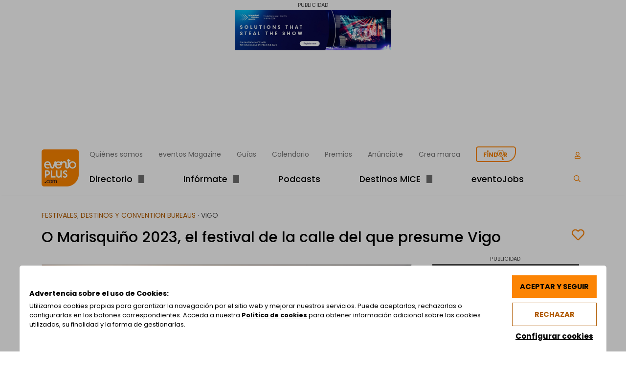

--- FILE ---
content_type: text/html; charset=UTF-8
request_url: https://www.eventoplus.com/noticias/o-marisquino-2023-el-festival-de-la-calle-del-que-presume-vigo/
body_size: 37707
content:
<!doctype html><html
lang=es-ES><head><style>img.lazy{min-height:1px}</style><link
rel=preload href=https://www.eventoplus.com/wp-content/plugins/w3-total-cache/pub/js/lazyload.min.js as=script><meta
charset="UTF-8"><meta
name="viewport" content="width=device-width, initial-scale=1"><link
rel=profile href=https://gmpg.org/xfn/11><link
rel=preconnect href=https://www.livebeep.com crossorigin><link
rel=dns-prefetch href=https://www.livebeep.com crossorigin><link
rel=preconnect href=https://kit.fontawesome.com crossorigin><link
rel=dns-prefetch href=https://kit.fontawesome.com crossorigin><link
rel=preconnect href=https://ka-p.fontawesome.com crossorigin><link
rel=dns-prefetch href=https://ka-p.fontawesome.com crossorigin><meta
name='robots' content='index, follow, max-image-preview:large, max-snippet:-1, max-video-preview:-1'><link
rel=alternate href=https://www.eventoplus.com/noticias/o-marisquino-2023-el-festival-de-la-calle-del-que-presume-vigo/ hreflang=x-default><link
rel=alternate hreflang=es href=https://www.eventoplus.com/noticias/o-marisquino-2023-el-festival-de-la-calle-del-que-presume-vigo/ ><link
rel=alternate hreflang=x-default href=https://www.eventoplus.com/noticias/o-marisquino-2023-el-festival-de-la-calle-del-que-presume-vigo/ ><title>O Marisquiño 2023, el festival de la calle del que presume Vigo - eventoplus.com</title><meta
name="description" content="O Marisquiño 2023, el festival de la calle del que presume Vigo recibe más de166.000 asistente y consolida Samil como escenario"><link
rel=canonical href=https://www.eventoplus.com/noticias/o-marisquino-2023-el-festival-de-la-calle-del-que-presume-vigo/ ><meta
property="og:locale" content="es_ES"><meta
property="og:type" content="article"><meta
property="og:title" content="O Marisquiño 2023, el festival de la calle del que presume Vigo - eventoplus.com"><meta
property="og:description" content="O Marisquiño 2023, el festival de la calle del que presume Vigo recibe más de166.000 asistente y consolida Samil como escenario"><meta
property="og:url" content="https://www.eventoplus.com/noticias/o-marisquino-2023-el-festival-de-la-calle-del-que-presume-vigo/"><meta
property="og:site_name" content="eventoplus.com"><meta
property="article:publisher" content="https://www.facebook.com/eventoplus"><meta
property="article:published_time" content="2023-08-17T13:24:40+00:00"><meta
property="article:modified_time" content="2023-08-17T19:17:32+00:00"><meta
property="og:image" content="https://www.eventoplus.com/wp-content/uploads/2023/08/OM23_DOM_BMX_Park-man__accion-wat_Alvaro-Varas_DSC06363.jpg"><meta
property="og:image:width" content="1350"><meta
property="og:image:height" content="900"><meta
property="og:image:type" content="image/jpeg"><meta
name="author" content="Cristina Munoz"><meta
name="twitter:card" content="summary_large_image"><meta
name="twitter:creator" content="@grupoeventoplus"><meta
name="twitter:site" content="@grupoeventoplus"><meta
name="twitter:label1" content="Escrito por"><meta
name="twitter:data1" content="Cristina Munoz"><meta
name="twitter:label2" content="Tiempo de lectura"><meta
name="twitter:data2" content="3 minutos"> <script type=application/ld+json class=yoast-schema-graph>{"@context":"https://schema.org","@graph":[{"@type":"Article","@id":"https://www.eventoplus.com/noticias/o-marisquino-2023-el-festival-de-la-calle-del-que-presume-vigo/#article","isPartOf":{"@id":"https://www.eventoplus.com/noticias/o-marisquino-2023-el-festival-de-la-calle-del-que-presume-vigo/"},"author":{"name":"Cristina Munoz","@id":"https://www.eventoplus.com/#/schema/person/9de10a7941c14628188a1913ad1f4550"},"headline":"O Marisquiño 2023, el festival de la calle del que presume Vigo","datePublished":"2023-08-17T13:24:40+00:00","dateModified":"2023-08-17T19:17:32+00:00","mainEntityOfPage":{"@id":"https://www.eventoplus.com/noticias/o-marisquino-2023-el-festival-de-la-calle-del-que-presume-vigo/"},"wordCount":568,"publisher":{"@id":"https://www.eventoplus.com/#organization"},"image":{"@id":"https://www.eventoplus.com/noticias/o-marisquino-2023-el-festival-de-la-calle-del-que-presume-vigo/#primaryimage"},"thumbnailUrl":"https://www.eventoplus.com/wp-content/uploads/2023/08/OM23_DOM_BMX_Park-man__accion-wat_Alvaro-Varas_DSC06363.jpg","articleSection":["Festivales","Destinos y convention bureaus"],"inLanguage":"es"},{"@type":"WebPage","@id":"https://www.eventoplus.com/noticias/o-marisquino-2023-el-festival-de-la-calle-del-que-presume-vigo/","url":"https://www.eventoplus.com/noticias/o-marisquino-2023-el-festival-de-la-calle-del-que-presume-vigo/","name":"O Marisquiño 2023, el festival de la calle del que presume Vigo - eventoplus.com","isPartOf":{"@id":"https://www.eventoplus.com/#website"},"primaryImageOfPage":{"@id":"https://www.eventoplus.com/noticias/o-marisquino-2023-el-festival-de-la-calle-del-que-presume-vigo/#primaryimage"},"image":{"@id":"https://www.eventoplus.com/noticias/o-marisquino-2023-el-festival-de-la-calle-del-que-presume-vigo/#primaryimage"},"thumbnailUrl":"https://www.eventoplus.com/wp-content/uploads/2023/08/OM23_DOM_BMX_Park-man__accion-wat_Alvaro-Varas_DSC06363.jpg","datePublished":"2023-08-17T13:24:40+00:00","dateModified":"2023-08-17T19:17:32+00:00","description":"O Marisquiño 2023, el festival de la calle del que presume Vigo recibe más de166.000 asistente y consolida Samil como escenario","inLanguage":"es","potentialAction":[{"@type":"ReadAction","target":["https://www.eventoplus.com/noticias/o-marisquino-2023-el-festival-de-la-calle-del-que-presume-vigo/"]}]},{"@type":"ImageObject","inLanguage":"es","@id":"https://www.eventoplus.com/noticias/o-marisquino-2023-el-festival-de-la-calle-del-que-presume-vigo/#primaryimage","url":"https://www.eventoplus.com/wp-content/uploads/2023/08/OM23_DOM_BMX_Park-man__accion-wat_Alvaro-Varas_DSC06363.jpg","contentUrl":"https://www.eventoplus.com/wp-content/uploads/2023/08/OM23_DOM_BMX_Park-man__accion-wat_Alvaro-Varas_DSC06363.jpg","width":1350,"height":900,"caption":"Park man"},{"@type":"WebSite","@id":"https://www.eventoplus.com/#website","url":"https://www.eventoplus.com/","name":"eventoplus.com","description":"Plataforma online con todos los recursos para los profesionales de meetings y eventosde eventos","publisher":{"@id":"https://www.eventoplus.com/#organization"},"potentialAction":[{"@type":"SearchAction","target":{"@type":"EntryPoint","urlTemplate":"https://www.eventoplus.com/?s={search_term_string}"},"query-input":"required name=search_term_string"}],"inLanguage":"es"},{"@type":"Organization","@id":"https://www.eventoplus.com/#organization","name":"Grupo Eventoplus","alternateName":"Eventoplus","url":"https://www.eventoplus.com/","logo":{"@type":"ImageObject","inLanguage":"es","@id":"https://www.eventoplus.com/#/schema/logo/image/","url":"https://www.eventoplus.com/wp-content/uploads/2024/03/eventoplus-pastilla-152x152-1.png","contentUrl":"https://www.eventoplus.com/wp-content/uploads/2024/03/eventoplus-pastilla-152x152-1.png","width":152,"height":152,"caption":"Grupo Eventoplus"},"image":{"@id":"https://www.eventoplus.com/#/schema/logo/image/"},"sameAs":["https://www.facebook.com/eventoplus","https://x.com/grupoeventoplus","https://www.instagram.com/grupoeventoplus/","https://www.linkedin.com/company/1156807?trk=tyah","https://www.youtube.com/user/grupoeventoplus?sub_confirmation=1"]},{"@type":"Person","@id":"https://www.eventoplus.com/#/schema/person/9de10a7941c14628188a1913ad1f4550","name":"Cristina Munoz","image":{"@type":"ImageObject","inLanguage":"es","@id":"https://www.eventoplus.com/#/schema/person/image/","url":"https://www.eventoplus.com/wp-content/uploads/2023/10/Cris_Munoz_2.png","contentUrl":"https://www.eventoplus.com/wp-content/uploads/2023/10/Cris_Munoz_2.png","caption":"Cristina Munoz"},"url":"https://www.eventoplus.com/author/cristina-munoz/"}]}</script> <link
rel=dns-prefetch href=//code.responsivevoice.org><link
rel=preload href=https://www.eventoplus.com/wp-content/cache/minify/v20250730ac47b9.css as=style onload="this.onload=null;this.rel='stylesheet'">
<noscript><link
rel=stylesheet href=https://www.eventoplus.com/wp-content/cache/minify/v20250730ac47b9.css></noscript><style id=classic-theme-styles-inline-css>/*! This file is auto-generated */
.wp-block-button__link{color:#fff;background-color:#32373c;border-radius:9999px;box-shadow:none;text-decoration:none;padding:calc(.667em + 2px) calc(1.333em + 2px);font-size:1.125em}.wp-block-file__button{background:#32373c;color:#fff;text-decoration:none}</style><style id=global-styles-inline-css>/*<![CDATA[*/body{--wp--preset--color--black: #000000;--wp--preset--color--cyan-bluish-gray: #abb8c3;--wp--preset--color--white: #ffffff;--wp--preset--color--pale-pink: #f78da7;--wp--preset--color--vivid-red: #cf2e2e;--wp--preset--color--luminous-vivid-orange: #ff6900;--wp--preset--color--luminous-vivid-amber: #fcb900;--wp--preset--color--light-green-cyan: #7bdcb5;--wp--preset--color--vivid-green-cyan: #00d084;--wp--preset--color--pale-cyan-blue: #8ed1fc;--wp--preset--color--vivid-cyan-blue: #0693e3;--wp--preset--color--vivid-purple: #9b51e0;--wp--preset--color--blanco: #FFFFFF;--wp--preset--color--gris-neutro: #E4E4E4;--wp--preset--color--gris-claro: #F7F7F7;--wp--preset--color--naranja: #EB7C24;--wp--preset--color--gris: #707070;--wp--preset--color--gris-oscuro: #4C4C4C;--wp--preset--color--negro: #000000;--wp--preset--color--rosa: #C3008E;--wp--preset--color--verde: #34C759;--wp--preset--color--azul: #0078AB;--wp--preset--gradient--vivid-cyan-blue-to-vivid-purple: linear-gradient(135deg,rgba(6,147,227,1) 0%,rgb(155,81,224) 100%);--wp--preset--gradient--light-green-cyan-to-vivid-green-cyan: linear-gradient(135deg,rgb(122,220,180) 0%,rgb(0,208,130) 100%);--wp--preset--gradient--luminous-vivid-amber-to-luminous-vivid-orange: linear-gradient(135deg,rgba(252,185,0,1) 0%,rgba(255,105,0,1) 100%);--wp--preset--gradient--luminous-vivid-orange-to-vivid-red: linear-gradient(135deg,rgba(255,105,0,1) 0%,rgb(207,46,46) 100%);--wp--preset--gradient--very-light-gray-to-cyan-bluish-gray: linear-gradient(135deg,rgb(238,238,238) 0%,rgb(169,184,195) 100%);--wp--preset--gradient--cool-to-warm-spectrum: linear-gradient(135deg,rgb(74,234,220) 0%,rgb(151,120,209) 20%,rgb(207,42,186) 40%,rgb(238,44,130) 60%,rgb(251,105,98) 80%,rgb(254,248,76) 100%);--wp--preset--gradient--blush-light-purple: linear-gradient(135deg,rgb(255,206,236) 0%,rgb(152,150,240) 100%);--wp--preset--gradient--blush-bordeaux: linear-gradient(135deg,rgb(254,205,165) 0%,rgb(254,45,45) 50%,rgb(107,0,62) 100%);--wp--preset--gradient--luminous-dusk: linear-gradient(135deg,rgb(255,203,112) 0%,rgb(199,81,192) 50%,rgb(65,88,208) 100%);--wp--preset--gradient--pale-ocean: linear-gradient(135deg,rgb(255,245,203) 0%,rgb(182,227,212) 50%,rgb(51,167,181) 100%);--wp--preset--gradient--electric-grass: linear-gradient(135deg,rgb(202,248,128) 0%,rgb(113,206,126) 100%);--wp--preset--gradient--midnight: linear-gradient(135deg,rgb(2,3,129) 0%,rgb(40,116,252) 100%);--wp--preset--font-size--small: 13px;--wp--preset--font-size--medium: 20px;--wp--preset--font-size--large: 36px;--wp--preset--font-size--x-large: 42px;--wp--preset--spacing--20: 0.44rem;--wp--preset--spacing--30: 0.67rem;--wp--preset--spacing--40: 1rem;--wp--preset--spacing--50: 1.5rem;--wp--preset--spacing--60: 2.25rem;--wp--preset--spacing--70: 3.38rem;--wp--preset--spacing--80: 5.06rem;--wp--preset--shadow--natural: 6px 6px 9px rgba(0, 0, 0, 0.2);--wp--preset--shadow--deep: 12px 12px 50px rgba(0, 0, 0, 0.4);--wp--preset--shadow--sharp: 6px 6px 0px rgba(0, 0, 0, 0.2);--wp--preset--shadow--outlined: 6px 6px 0px -3px rgba(255, 255, 255, 1), 6px 6px rgba(0, 0, 0, 1);--wp--preset--shadow--crisp: 6px 6px 0px rgba(0, 0, 0, 1);}:where(.is-layout-flex){gap: 0.5em;}:where(.is-layout-grid){gap: 0.5em;}body .is-layout-flow > .alignleft{float: left;margin-inline-start: 0;margin-inline-end: 2em;}body .is-layout-flow > .alignright{float: right;margin-inline-start: 2em;margin-inline-end: 0;}body .is-layout-flow > .aligncenter{margin-left: auto !important;margin-right: auto !important;}body .is-layout-constrained > .alignleft{float: left;margin-inline-start: 0;margin-inline-end: 2em;}body .is-layout-constrained > .alignright{float: right;margin-inline-start: 2em;margin-inline-end: 0;}body .is-layout-constrained > .aligncenter{margin-left: auto !important;margin-right: auto !important;}body .is-layout-constrained > :where(:not(.alignleft):not(.alignright):not(.alignfull)){max-width: var(--wp--style--global--content-size);margin-left: auto !important;margin-right: auto !important;}body .is-layout-constrained > .alignwide{max-width: var(--wp--style--global--wide-size);}body .is-layout-flex{display: flex;}body .is-layout-flex{flex-wrap: wrap;align-items: center;}body .is-layout-flex > *{margin: 0;}body .is-layout-grid{display: grid;}body .is-layout-grid > *{margin: 0;}:where(.wp-block-columns.is-layout-flex){gap: 2em;}:where(.wp-block-columns.is-layout-grid){gap: 2em;}:where(.wp-block-post-template.is-layout-flex){gap: 1.25em;}:where(.wp-block-post-template.is-layout-grid){gap: 1.25em;}.has-black-color{color: var(--wp--preset--color--black) !important;}.has-cyan-bluish-gray-color{color: var(--wp--preset--color--cyan-bluish-gray) !important;}.has-white-color{color: var(--wp--preset--color--white) !important;}.has-pale-pink-color{color: var(--wp--preset--color--pale-pink) !important;}.has-vivid-red-color{color: var(--wp--preset--color--vivid-red) !important;}.has-luminous-vivid-orange-color{color: var(--wp--preset--color--luminous-vivid-orange) !important;}.has-luminous-vivid-amber-color{color: var(--wp--preset--color--luminous-vivid-amber) !important;}.has-light-green-cyan-color{color: var(--wp--preset--color--light-green-cyan) !important;}.has-vivid-green-cyan-color{color: var(--wp--preset--color--vivid-green-cyan) !important;}.has-pale-cyan-blue-color{color: var(--wp--preset--color--pale-cyan-blue) !important;}.has-vivid-cyan-blue-color{color: var(--wp--preset--color--vivid-cyan-blue) !important;}.has-vivid-purple-color{color: var(--wp--preset--color--vivid-purple) !important;}.has-black-background-color{background-color: var(--wp--preset--color--black) !important;}.has-cyan-bluish-gray-background-color{background-color: var(--wp--preset--color--cyan-bluish-gray) !important;}.has-white-background-color{background-color: var(--wp--preset--color--white) !important;}.has-pale-pink-background-color{background-color: var(--wp--preset--color--pale-pink) !important;}.has-vivid-red-background-color{background-color: var(--wp--preset--color--vivid-red) !important;}.has-luminous-vivid-orange-background-color{background-color: var(--wp--preset--color--luminous-vivid-orange) !important;}.has-luminous-vivid-amber-background-color{background-color: var(--wp--preset--color--luminous-vivid-amber) !important;}.has-light-green-cyan-background-color{background-color: var(--wp--preset--color--light-green-cyan) !important;}.has-vivid-green-cyan-background-color{background-color: var(--wp--preset--color--vivid-green-cyan) !important;}.has-pale-cyan-blue-background-color{background-color: var(--wp--preset--color--pale-cyan-blue) !important;}.has-vivid-cyan-blue-background-color{background-color: var(--wp--preset--color--vivid-cyan-blue) !important;}.has-vivid-purple-background-color{background-color: var(--wp--preset--color--vivid-purple) !important;}.has-black-border-color{border-color: var(--wp--preset--color--black) !important;}.has-cyan-bluish-gray-border-color{border-color: var(--wp--preset--color--cyan-bluish-gray) !important;}.has-white-border-color{border-color: var(--wp--preset--color--white) !important;}.has-pale-pink-border-color{border-color: var(--wp--preset--color--pale-pink) !important;}.has-vivid-red-border-color{border-color: var(--wp--preset--color--vivid-red) !important;}.has-luminous-vivid-orange-border-color{border-color: var(--wp--preset--color--luminous-vivid-orange) !important;}.has-luminous-vivid-amber-border-color{border-color: var(--wp--preset--color--luminous-vivid-amber) !important;}.has-light-green-cyan-border-color{border-color: var(--wp--preset--color--light-green-cyan) !important;}.has-vivid-green-cyan-border-color{border-color: var(--wp--preset--color--vivid-green-cyan) !important;}.has-pale-cyan-blue-border-color{border-color: var(--wp--preset--color--pale-cyan-blue) !important;}.has-vivid-cyan-blue-border-color{border-color: var(--wp--preset--color--vivid-cyan-blue) !important;}.has-vivid-purple-border-color{border-color: var(--wp--preset--color--vivid-purple) !important;}.has-vivid-cyan-blue-to-vivid-purple-gradient-background{background: var(--wp--preset--gradient--vivid-cyan-blue-to-vivid-purple) !important;}.has-light-green-cyan-to-vivid-green-cyan-gradient-background{background: var(--wp--preset--gradient--light-green-cyan-to-vivid-green-cyan) !important;}.has-luminous-vivid-amber-to-luminous-vivid-orange-gradient-background{background: var(--wp--preset--gradient--luminous-vivid-amber-to-luminous-vivid-orange) !important;}.has-luminous-vivid-orange-to-vivid-red-gradient-background{background: var(--wp--preset--gradient--luminous-vivid-orange-to-vivid-red) !important;}.has-very-light-gray-to-cyan-bluish-gray-gradient-background{background: var(--wp--preset--gradient--very-light-gray-to-cyan-bluish-gray) !important;}.has-cool-to-warm-spectrum-gradient-background{background: var(--wp--preset--gradient--cool-to-warm-spectrum) !important;}.has-blush-light-purple-gradient-background{background: var(--wp--preset--gradient--blush-light-purple) !important;}.has-blush-bordeaux-gradient-background{background: var(--wp--preset--gradient--blush-bordeaux) !important;}.has-luminous-dusk-gradient-background{background: var(--wp--preset--gradient--luminous-dusk) !important;}.has-pale-ocean-gradient-background{background: var(--wp--preset--gradient--pale-ocean) !important;}.has-electric-grass-gradient-background{background: var(--wp--preset--gradient--electric-grass) !important;}.has-midnight-gradient-background{background: var(--wp--preset--gradient--midnight) !important;}.has-small-font-size{font-size: var(--wp--preset--font-size--small) !important;}.has-medium-font-size{font-size: var(--wp--preset--font-size--medium) !important;}.has-large-font-size{font-size: var(--wp--preset--font-size--large) !important;}.has-x-large-font-size{font-size: var(--wp--preset--font-size--x-large) !important;}
.wp-block-navigation a:where(:not(.wp-element-button)){color: inherit;}
:where(.wp-block-post-template.is-layout-flex){gap: 1.25em;}:where(.wp-block-post-template.is-layout-grid){gap: 1.25em;}
:where(.wp-block-columns.is-layout-flex){gap: 2em;}:where(.wp-block-columns.is-layout-grid){gap: 2em;}
.wp-block-pullquote{font-size: 1.5em;line-height: 1.6;}/*]]>*/</style><link
rel=preload href=https://www.eventoplus.com/wp-content/cache/minify/v20250730a340f9.css as=style onload="this.onload=null;this.rel='stylesheet'">
<noscript><link
rel=stylesheet href=https://www.eventoplus.com/wp-content/cache/minify/v20250730a340f9.css></noscript> <script id=wpml-cookie-js-extra>var wpml_cookies = {"wp-wpml_current_language":{"value":"es","expires":1,"path":"\/"}};
var wpml_cookies = {"wp-wpml_current_language":{"value":"es","expires":1,"path":"\/"}};</script> <script src=https://www.eventoplus.com/wp-content/cache/minify/v20250730a47ee7.js></script> <link
rel=EditURI type=application/rsd+xml title=RSD href=https://www.eventoplus.com/xmlrpc.php?rsd><meta
name="generator" content="WordPress 6.5.2"><link
rel=shortlink href='https://www.eventoplus.com/?p=167293'><link
rel=alternate type=application/json+oembed href="https://www.eventoplus.com/wp-json/oembed/1.0/embed?url=https%3A%2F%2Fwww.eventoplus.com%2Fnoticias%2Fo-marisquino-2023-el-festival-de-la-calle-del-que-presume-vigo%2F"><link
rel=alternate type=text/xml+oembed href="https://www.eventoplus.com/wp-json/oembed/1.0/embed?url=https%3A%2F%2Fwww.eventoplus.com%2Fnoticias%2Fo-marisquino-2023-el-festival-de-la-calle-del-que-presume-vigo%2F&#038;format=xml"><meta
name="generator" content="WPML ver:4.6.10 stt:1,2;"><link
rel=icon href=https://www.eventoplus.com/wp-content/uploads/2022/09/logo@2x-150x150.png sizes=32x32><link
rel=icon href=https://www.eventoplus.com/wp-content/uploads/2022/09/logo@2x.png sizes=192x192><link
rel=apple-touch-icon href=https://www.eventoplus.com/wp-content/uploads/2022/09/logo@2x.png><meta
name="msapplication-TileImage" content="https://www.eventoplus.com/wp-content/uploads/2022/09/logo@2x.png"><link
rel=preload href=/wp-content/themes/eventoplus/css/fonts/pxiByp8kv8JHgFVrLDz8Z1xlFQ.woff2 as=font type=font/woff2 crossorigin><link
rel=preload href=/wp-content/themes/eventoplus/css/fonts/pxiEyp8kv8JHgFVrJJfecg.woff2 as=font type=font/woff2 crossorigin><link
rel=preload href=/wp-content/themes/eventoplus/css/fonts/pxiByp8kv8JHgFVrLGT9Z1xlFQ.woff2 as=font type=font/woff2 crossorigin><link
rel=preload href=/wp-content/themes/eventoplus/css/fonts/pxiByp8kv8JHgFVrLEj6Z1xlFQ.woff2 as=font type=font/woff2 crossorigin><link
rel=preload href=/wp-content/themes/eventoplus/css/fonts/pxiByp8kv8JHgFVrLCz7Z1xlFQ.woff2 as=font type=font/woff2 crossorigin> <script src=https://kit.fontawesome.com/747cc9d70b.js crossorigin=anonymous defer></script> <style id=vsftheme_critical>/*<![CDATA[*/*,*:before,*:after{box-sizing:border-box}html{font-family:sans-serif;line-height:1.15;-webkit-text-size-adjust:100%;-webkit-tap-highlight-color:rgba(0,0,0,0)}article,aside,figcaption,figure,footer,header,hgroup,main,nav,section{display:block}body{margin:0;font-family:-apple-system,BlinkMacSystemFont,"Segoe UI",Roboto,"Helvetica Neue",Arial,"Noto Sans",sans-serif,"Apple Color Emoji","Segoe UI Emoji","Segoe UI Symbol","Noto Color Emoji";font-size:1rem;font-weight:400;line-height:1.5;color:#212529;text-align:left;background-color:#fff}[tabindex="-1"]:focus{outline:0 !important}hr{box-sizing:content-box;height:0;overflow:visible}h1,h2,h3,h4,h5,h6{margin-top:0;margin-bottom:.5rem}p{margin-top:0;margin-bottom:1rem}abbr[title],abbr[data-original-title]{text-decoration:underline;-webkit-text-decoration:underline dotted;text-decoration:underline dotted;cursor:help;border-bottom:0;-webkit-text-decoration-skip-ink:none;text-decoration-skip-ink:none}address{margin-bottom:1rem;font-style:normal;line-height:inherit}
ol,ul,dl{margin-top:0;margin-bottom:1rem}ol ol,ul ul,ol ul,ul ol{margin-bottom:0}dt{font-weight:700}dd{margin-bottom:.5rem;margin-left:0}blockquote{margin:0 0 1rem}b,strong{font-weight:bolder}small{font-size:80%}sub,sup{position:relative;font-size:75%;line-height:0;vertical-align:baseline}sub{bottom:-.25em}sup{top:-.5em}a{color:#007bff;text-decoration:none;background-color:transparent}a:hover{color:#0056b3;text-decoration:underline}a:not([href]):not([tabindex]){color:inherit;text-decoration:none}a:not([href]):not([tabindex]):hover,a:not([href]):not([tabindex]):focus{color:inherit;text-decoration:none}a:not([href]):not([tabindex]):focus{outline:0}pre,code,kbd,samp{font-family:SFMono-Regular,Menlo,Monaco,Consolas,"Liberation Mono","Courier New",monospace;font-size:1em}pre{margin-top:0;margin-bottom:1rem;overflow:auto}figure{margin:0 0 1rem}img{vertical-align:middle;border-style:none}svg{overflow:hidden;vertical-align:middle}table{border-collapse:collapse}caption{padding-top:.75rem;padding-bottom:.75rem;color:#6c757d;text-align:left;caption-side:bottom}
th{text-align:inherit}label{display:inline-block;margin-bottom:.5rem}button{border-radius:0}button:focus{outline:1px dotted;outline:5px auto -webkit-focus-ring-color}input,button,select,optgroup,textarea{margin:0;font-family:inherit;font-size:inherit;line-height:inherit}button,input{overflow:visible}button,select{text-transform:none}select{word-wrap:normal}button,[type=button],[type=reset],[type=submit]{-webkit-appearance:button}button:not(:disabled),[type=button]:not(:disabled),[type=reset]:not(:disabled),[type=submit]:not(:disabled){cursor:pointer}button::-moz-focus-inner,[type=button]::-moz-focus-inner,[type=reset]::-moz-focus-inner,[type=submit]::-moz-focus-inner{padding:0;border-style:none}input[type=radio],input[type=checkbox]{box-sizing:border-box;padding:0}input[type=date],input[type=time],input[type=datetime-local],input[type=month]{-webkit-appearance:listbox}textarea{overflow:auto;resize:vertical}fieldset{min-width:0;padding:0;margin:0;border:0}legend{display:block;width:100%;max-width:100%;padding:0;margin-bottom:.5rem;font-size:1.5rem;line-height:inherit;color:inherit;white-space:normal}
progress{vertical-align:baseline}[type=number]::-webkit-inner-spin-button,[type=number]::-webkit-outer-spin-button{height:auto}[type=search]{outline-offset:-2px;-webkit-appearance:none}[type=search]::-webkit-search-decoration{-webkit-appearance:none}::-webkit-file-upload-button{font:inherit;-webkit-appearance:button}output{display:inline-block}summary{display:list-item;cursor:pointer}template{display:none}[hidden]{display:none !important}html{box-sizing:border-box;-ms-overflow-style:scrollbar}*,*:before,*:after{box-sizing:inherit}.container{width:100%;padding-right:15px;padding-left:15px;margin-right:auto;margin-left:auto}@media (min-width:576px){.container{max-width:540px}}@media (min-width:768px){.container{max-width:720px}}@media (min-width:992px){.container{max-width:960px}}@media (min-width:1200px){.container{max-width:1140px}}.container-fluid{width:100%;padding-right:15px;padding-left:15px;margin-right:auto;margin-left:auto}.row{display:-ms-flexbox;display:flex;-ms-flex-wrap:wrap;flex-wrap:wrap;margin-right:-15px;margin-left:-15px}
.no-gutters{margin-right:0;margin-left:0}.no-gutters>.col,.no-gutters>[class*=col-]{padding-right:0;padding-left:0}.col-1,.col-2,.col-3,.col-4,.col-5,.col-6,.col-7,.col-8,.col-9,.col-10,.col-11,.col-12,.col,.col-auto,.col-sm-1,.col-sm-2,.col-sm-3,.col-sm-4,.col-sm-5,.col-sm-6,.col-sm-7,.col-sm-8,.col-sm-9,.col-sm-10,.col-sm-11,.col-sm-12,.col-sm,.col-sm-auto,.col-md-1,.col-md-2,.col-md-3,.col-md-4,.col-md-5,.col-md-6,.col-md-7,.col-md-8,.col-md-9,.col-md-10,.col-md-11,.col-md-12,.col-md,.col-md-auto,.col-lg-1,.col-lg-2,.col-lg-3,.col-lg-4,.col-lg-5,.col-lg-6,.col-lg-7,.col-lg-8,.col-lg-9,.col-lg-10,.col-lg-11,.col-lg-12,.col-lg,.col-lg-auto,.col-xl-1,.col-xl-2,.col-xl-3,.col-xl-4,.col-xl-5,.col-xl-6,.col-xl-7,.col-xl-8,.col-xl-9,.col-xl-10,.col-xl-11,.col-xl-12,.col-xl,.col-xl-auto{position:relative;width:100%;padding-right:15px;padding-left:15px}.col{-ms-flex-preferred-size:0;flex-basis:0;-ms-flex-positive:1;flex-grow:1;max-width:100%}.col-auto{-ms-flex:0 0 auto;flex:0 0 auto;width:auto;max-width:100%}
.col-1{-ms-flex:0 0 8.333333%;flex:0 0 8.333333%;max-width:8.333333%}.col-2{-ms-flex:0 0 16.666667%;flex:0 0 16.666667%;max-width:16.666667%}.col-3{-ms-flex:0 0 25%;flex:0 0 25%;max-width:25%}.col-4{-ms-flex:0 0 33.333333%;flex:0 0 33.333333%;max-width:33.333333%}.col-5{-ms-flex:0 0 41.666667%;flex:0 0 41.666667%;max-width:41.666667%}.col-6{-ms-flex:0 0 50%;flex:0 0 50%;max-width:50%}.col-7{-ms-flex:0 0 58.333333%;flex:0 0 58.333333%;max-width:58.333333%}.col-8{-ms-flex:0 0 66.666667%;flex:0 0 66.666667%;max-width:66.666667%}.col-9{-ms-flex:0 0 75%;flex:0 0 75%;max-width:75%}.col-10{-ms-flex:0 0 83.333333%;flex:0 0 83.333333%;max-width:83.333333%}.col-11{-ms-flex:0 0 91.666667%;flex:0 0 91.666667%;max-width:91.666667%}.col-12{-ms-flex:0 0 100%;flex:0 0 100%;max-width:100%}.order-first{-ms-flex-order:-1;order:-1}.order-last{-ms-flex-order:13;order:13}.order-0{-ms-flex-order:0;order:0}.order-1{-ms-flex-order:1;order:1}.order-2{-ms-flex-order:2;order:2}.order-3{-ms-flex-order:3;order:3}.order-4{-ms-flex-order:4;order:4}
.order-5{-ms-flex-order:5;order:5}.order-6{-ms-flex-order:6;order:6}.order-7{-ms-flex-order:7;order:7}.order-8{-ms-flex-order:8;order:8}.order-9{-ms-flex-order:9;order:9}.order-10{-ms-flex-order:10;order:10}.order-11{-ms-flex-order:11;order:11}.order-12{-ms-flex-order:12;order:12}.offset-1{margin-left:8.333333%}.offset-2{margin-left:16.666667%}.offset-3{margin-left:25%}.offset-4{margin-left:33.333333%}.offset-5{margin-left:41.666667%}.offset-6{margin-left:50%}.offset-7{margin-left:58.333333%}.offset-8{margin-left:66.666667%}.offset-9{margin-left:75%}.offset-10{margin-left:83.333333%}.offset-11{margin-left:91.666667%}@media (min-width:576px){.col-sm{-ms-flex-preferred-size:0;flex-basis:0;-ms-flex-positive:1;flex-grow:1;max-width:100%}.col-sm-auto{-ms-flex:0 0 auto;flex:0 0 auto;width:auto;max-width:100%}.col-sm-1{-ms-flex:0 0 8.333333%;flex:0 0 8.333333%;max-width:8.333333%}.col-sm-2{-ms-flex:0 0 16.666667%;flex:0 0 16.666667%;max-width:16.666667%}.col-sm-3{-ms-flex:0 0 25%;flex:0 0 25%;max-width:25%}
.col-sm-4{-ms-flex:0 0 33.333333%;flex:0 0 33.333333%;max-width:33.333333%}.col-sm-5{-ms-flex:0 0 41.666667%;flex:0 0 41.666667%;max-width:41.666667%}.col-sm-6{-ms-flex:0 0 50%;flex:0 0 50%;max-width:50%}.col-sm-7{-ms-flex:0 0 58.333333%;flex:0 0 58.333333%;max-width:58.333333%}.col-sm-8{-ms-flex:0 0 66.666667%;flex:0 0 66.666667%;max-width:66.666667%}.col-sm-9{-ms-flex:0 0 75%;flex:0 0 75%;max-width:75%}.col-sm-10{-ms-flex:0 0 83.333333%;flex:0 0 83.333333%;max-width:83.333333%}.col-sm-11{-ms-flex:0 0 91.666667%;flex:0 0 91.666667%;max-width:91.666667%}.col-sm-12{-ms-flex:0 0 100%;flex:0 0 100%;max-width:100%}.order-sm-first{-ms-flex-order:-1;order:-1}.order-sm-last{-ms-flex-order:13;order:13}.order-sm-0{-ms-flex-order:0;order:0}.order-sm-1{-ms-flex-order:1;order:1}.order-sm-2{-ms-flex-order:2;order:2}.order-sm-3{-ms-flex-order:3;order:3}.order-sm-4{-ms-flex-order:4;order:4}.order-sm-5{-ms-flex-order:5;order:5}.order-sm-6{-ms-flex-order:6;order:6}.order-sm-7{-ms-flex-order:7;order:7}.order-sm-8{-ms-flex-order:8;order:8}
.order-sm-9{-ms-flex-order:9;order:9}.order-sm-10{-ms-flex-order:10;order:10}.order-sm-11{-ms-flex-order:11;order:11}.order-sm-12{-ms-flex-order:12;order:12}.offset-sm-0{margin-left:0}.offset-sm-1{margin-left:8.333333%}.offset-sm-2{margin-left:16.666667%}.offset-sm-3{margin-left:25%}.offset-sm-4{margin-left:33.333333%}.offset-sm-5{margin-left:41.666667%}.offset-sm-6{margin-left:50%}.offset-sm-7{margin-left:58.333333%}.offset-sm-8{margin-left:66.666667%}.offset-sm-9{margin-left:75%}.offset-sm-10{margin-left:83.333333%}.offset-sm-11{margin-left:91.666667%}}@media (min-width:768px){.col-md{-ms-flex-preferred-size:0;flex-basis:0;-ms-flex-positive:1;flex-grow:1;max-width:100%}.col-md-auto{-ms-flex:0 0 auto;flex:0 0 auto;width:auto;max-width:100%}.col-md-1{-ms-flex:0 0 8.333333%;flex:0 0 8.333333%;max-width:8.333333%}.col-md-2{-ms-flex:0 0 16.666667%;flex:0 0 16.666667%;max-width:16.666667%}.col-md-3{-ms-flex:0 0 25%;flex:0 0 25%;max-width:25%}.col-md-4{-ms-flex:0 0 33.333333%;flex:0 0 33.333333%;max-width:33.333333%}
.col-md-5{-ms-flex:0 0 41.666667%;flex:0 0 41.666667%;max-width:41.666667%}.col-md-6{-ms-flex:0 0 50%;flex:0 0 50%;max-width:50%}.col-md-7{-ms-flex:0 0 58.333333%;flex:0 0 58.333333%;max-width:58.333333%}.col-md-8{-ms-flex:0 0 66.666667%;flex:0 0 66.666667%;max-width:66.666667%}.col-md-9{-ms-flex:0 0 75%;flex:0 0 75%;max-width:75%}.col-md-10{-ms-flex:0 0 83.333333%;flex:0 0 83.333333%;max-width:83.333333%}.col-md-11{-ms-flex:0 0 91.666667%;flex:0 0 91.666667%;max-width:91.666667%}.col-md-12{-ms-flex:0 0 100%;flex:0 0 100%;max-width:100%}.order-md-first{-ms-flex-order:-1;order:-1}.order-md-last{-ms-flex-order:13;order:13}.order-md-0{-ms-flex-order:0;order:0}.order-md-1{-ms-flex-order:1;order:1}.order-md-2{-ms-flex-order:2;order:2}.order-md-3{-ms-flex-order:3;order:3}.order-md-4{-ms-flex-order:4;order:4}.order-md-5{-ms-flex-order:5;order:5}.order-md-6{-ms-flex-order:6;order:6}.order-md-7{-ms-flex-order:7;order:7}.order-md-8{-ms-flex-order:8;order:8}.order-md-9{-ms-flex-order:9;order:9}.order-md-10{-ms-flex-order:10;order:10}
.order-md-11{-ms-flex-order:11;order:11}.order-md-12{-ms-flex-order:12;order:12}.offset-md-0{margin-left:0}.offset-md-1{margin-left:8.333333%}.offset-md-2{margin-left:16.666667%}.offset-md-3{margin-left:25%}.offset-md-4{margin-left:33.333333%}.offset-md-5{margin-left:41.666667%}.offset-md-6{margin-left:50%}.offset-md-7{margin-left:58.333333%}.offset-md-8{margin-left:66.666667%}.offset-md-9{margin-left:75%}.offset-md-10{margin-left:83.333333%}.offset-md-11{margin-left:91.666667%}}@media (min-width:992px){.col-lg{-ms-flex-preferred-size:0;flex-basis:0;-ms-flex-positive:1;flex-grow:1;max-width:100%}.col-lg-auto{-ms-flex:0 0 auto;flex:0 0 auto;width:auto;max-width:100%}.col-lg-1{-ms-flex:0 0 8.333333%;flex:0 0 8.333333%;max-width:8.333333%}.col-lg-2{-ms-flex:0 0 16.666667%;flex:0 0 16.666667%;max-width:16.666667%}.col-lg-3{-ms-flex:0 0 25%;flex:0 0 25%;max-width:25%}.col-lg-4{-ms-flex:0 0 33.333333%;flex:0 0 33.333333%;max-width:33.333333%}.col-lg-5{-ms-flex:0 0 41.666667%;flex:0 0 41.666667%;max-width:41.666667%}
.col-lg-6{-ms-flex:0 0 50%;flex:0 0 50%;max-width:50%}.col-lg-7{-ms-flex:0 0 58.333333%;flex:0 0 58.333333%;max-width:58.333333%}.col-lg-8{-ms-flex:0 0 66.666667%;flex:0 0 66.666667%;max-width:66.666667%}.col-lg-9{-ms-flex:0 0 75%;flex:0 0 75%;max-width:75%}.col-lg-10{-ms-flex:0 0 83.333333%;flex:0 0 83.333333%;max-width:83.333333%}.col-lg-11{-ms-flex:0 0 91.666667%;flex:0 0 91.666667%;max-width:91.666667%}.col-lg-12{-ms-flex:0 0 100%;flex:0 0 100%;max-width:100%}.order-lg-first{-ms-flex-order:-1;order:-1}.order-lg-last{-ms-flex-order:13;order:13}.order-lg-0{-ms-flex-order:0;order:0}.order-lg-1{-ms-flex-order:1;order:1}.order-lg-2{-ms-flex-order:2;order:2}.order-lg-3{-ms-flex-order:3;order:3}.order-lg-4{-ms-flex-order:4;order:4}.order-lg-5{-ms-flex-order:5;order:5}.order-lg-6{-ms-flex-order:6;order:6}.order-lg-7{-ms-flex-order:7;order:7}.order-lg-8{-ms-flex-order:8;order:8}.order-lg-9{-ms-flex-order:9;order:9}.order-lg-10{-ms-flex-order:10;order:10}.order-lg-11{-ms-flex-order:11;order:11}
.order-lg-12{-ms-flex-order:12;order:12}.offset-lg-0{margin-left:0}.offset-lg-1{margin-left:8.333333%}.offset-lg-2{margin-left:16.666667%}.offset-lg-3{margin-left:25%}.offset-lg-4{margin-left:33.333333%}.offset-lg-5{margin-left:41.666667%}.offset-lg-6{margin-left:50%}.offset-lg-7{margin-left:58.333333%}.offset-lg-8{margin-left:66.666667%}.offset-lg-9{margin-left:75%}.offset-lg-10{margin-left:83.333333%}.offset-lg-11{margin-left:91.666667%}}@media (min-width:1200px){.col-xl{-ms-flex-preferred-size:0;flex-basis:0;-ms-flex-positive:1;flex-grow:1;max-width:100%}.col-xl-auto{-ms-flex:0 0 auto;flex:0 0 auto;width:auto;max-width:100%}.col-xl-1{-ms-flex:0 0 8.333333%;flex:0 0 8.333333%;max-width:8.333333%}.col-xl-2{-ms-flex:0 0 16.666667%;flex:0 0 16.666667%;max-width:16.666667%}.col-xl-3{-ms-flex:0 0 25%;flex:0 0 25%;max-width:25%}.col-xl-4{-ms-flex:0 0 33.333333%;flex:0 0 33.333333%;max-width:33.333333%}.col-xl-5{-ms-flex:0 0 41.666667%;flex:0 0 41.666667%;max-width:41.666667%}.col-xl-6{-ms-flex:0 0 50%;flex:0 0 50%;max-width:50%}
.col-xl-7{-ms-flex:0 0 58.333333%;flex:0 0 58.333333%;max-width:58.333333%}.col-xl-8{-ms-flex:0 0 66.666667%;flex:0 0 66.666667%;max-width:66.666667%}.col-xl-9{-ms-flex:0 0 75%;flex:0 0 75%;max-width:75%}.col-xl-10{-ms-flex:0 0 83.333333%;flex:0 0 83.333333%;max-width:83.333333%}.col-xl-11{-ms-flex:0 0 91.666667%;flex:0 0 91.666667%;max-width:91.666667%}.col-xl-12{-ms-flex:0 0 100%;flex:0 0 100%;max-width:100%}.order-xl-first{-ms-flex-order:-1;order:-1}.order-xl-last{-ms-flex-order:13;order:13}.order-xl-0{-ms-flex-order:0;order:0}.order-xl-1{-ms-flex-order:1;order:1}.order-xl-2{-ms-flex-order:2;order:2}.order-xl-3{-ms-flex-order:3;order:3}.order-xl-4{-ms-flex-order:4;order:4}.order-xl-5{-ms-flex-order:5;order:5}.order-xl-6{-ms-flex-order:6;order:6}.order-xl-7{-ms-flex-order:7;order:7}.order-xl-8{-ms-flex-order:8;order:8}.order-xl-9{-ms-flex-order:9;order:9}.order-xl-10{-ms-flex-order:10;order:10}.order-xl-11{-ms-flex-order:11;order:11}.order-xl-12{-ms-flex-order:12;order:12}.offset-xl-0{margin-left:0}
.offset-xl-1{margin-left:8.333333%}.offset-xl-2{margin-left:16.666667%}.offset-xl-3{margin-left:25%}.offset-xl-4{margin-left:33.333333%}.offset-xl-5{margin-left:41.666667%}.offset-xl-6{margin-left:50%}.offset-xl-7{margin-left:58.333333%}.offset-xl-8{margin-left:66.666667%}.offset-xl-9{margin-left:75%}.offset-xl-10{margin-left:83.333333%}.offset-xl-11{margin-left:91.666667%}}.fade:not(.show){opacity:0}.modal{position:fixed;top:0;left:0;z-index:1050;display:none;width:100%;height:100%;overflow:hidden;outline:0}.d-block{display:block !important}.embed-responsive{position:relative;display:block;width:100%;padding:0;overflow:hidden}.embed-responsive:before{display:block;content:""}.embed-responsive .embed-responsive-item,.embed-responsive iframe,.embed-responsive embed,.embed-responsive object,.embed-responsive video{position:absolute;top:0;bottom:0;left:0;width:100%;height:100%;border:0}.embed-responsive-21by9:before{padding-top:42.85714%}.embed-responsive-16by9:before{padding-top:56.25%}
.embed-responsive-4by3:before{padding-top:75%}.embed-responsive-1by1:before{padding-top:100%}.mb-0{margin-bottom:0!important}.wp-block-columns{display:flex;box-sizing:border-box;flex-wrap:wrap}.wp-block-columns.are-vertically-aligned-top{align-items:flex-start}.wp-block-columns.are-vertically-aligned-center{align-items:center}.wp-block-columns.are-vertically-aligned-bottom{align-items:flex-end}@media (min-width:782px){.wp-block-columns{flex-wrap:nowrap}}.wp-block-column{flex-grow:1;min-width:0;word-break:break-word;overflow-wrap:break-word}body{background:#fff;position:relative;padding:0;margin:0}*,*:before,*:after{box-sizing:border-box}.sr-only{border:0;clip:rect(0,0,0,0);height:1px;margin:-1px;overflow:hidden;padding:0;position:absolute;width:1px}button:focus{outline:0}@media screen and (min-width:769px){.editorskit-no-desktop{display:none}}@media screen and (max-width:768px) and (min-width:737px){.editorskit-no-tablet{display:none}}@media screen and (max-width:736px){.editorskit-no-mobile{display:none}
}.mobile-menu{min-height:100px;position:fixed;top:0;bottom:0;left:0;width:100%;margin-left:-360px;max-width:360px}.mobile-menu-amp .mobile-menu{margin-left:0;opacity:1;position:relative}.site-header{max-width:100vw;box-shadow:unset;position:absolute;top:0;left:0;right:0;z-index:3}.site-header-main>.container{display:flex;align-items:center;justify-content:space-between;position:relative}.site-header .site-branding a{padding:.5rem 0;display:block}.site-header .site-branding a img{width:110px;display:block;height:auto}.main-navigation{margin-left:auto;display:none}.main-navigation .menu{display:flex;align-items:center;list-style:none;margin:0;padding:0}.main-navigation .menu>li{display:block;font-size:1rem;font-weight:500;margin:0;padding:0;padding-right:8px;position:relative}.main-navigation .menu>li>a{display:block;text-decoration:none;color:#fff;font-weight:500;text-transform:none;letter-spacing:.5px;padding:26px 0}.main-navigation .menu>li>a>.link-outer{padding:8px 13px;display:inline-block;position:relative}
.main-navigation .sub-menu{list-style:none;display:flex;flex-direction:column;margin:0;padding:0;visibility:hidden;opacity:0;position:absolute;top:90%;left:0;z-index:112;min-width:242px;transition:opacity .3s ease-out,top .3s ease-out}.main-navigation li:hover>ul:empty,.main-navigation .sub-menu:empty{display:none;visibility:hidden;opacity:0}@media (min-width:992px){.d-lg-none{display:none}.d-lg-block{display:block!important}}.menu-toggle-btn{cursor:pointer;width:30px;height:30px;background:0 0;padding:0;border:0;margin:0}.menu-toggle-btn .icon-bar{background:#fff;display:block;width:30px;height:4px;border-radius:5px;margin-bottom:5px;transition:all .3s ease}.menu-toggle-btn .icon-bar:nth-child(3){margin-bottom:0}.side-toggle-container{position:fixed;top:0;bottom:0;width:500px;right:-500px;transition:all .5s cubic-bezier(.77,0,.175,1);z-index:1000}.side-toggle-container>ul{position:absolute;top:50%;transform:translateY(-50%);width:150px;left:-150px;list-style:none;padding:0;margin:0;transition:all .3s cubic-bezier(.23,1,.32,1)}
.side-toggle-container>ul li{box-shadow:0 0 4px rgba(200,200,200,.9);border-right:0;margin-bottom:.85rem;font-size:12px;text-transform:uppercase;position:relative;transition:all .3s ease}.side-toggle-container>ul li a{display:flex;align-items:center;background:#fff;transition:all .3s ease}.side-toggle-container>ul li a .fas,.side-toggle-container>ul li a .far,.side-toggle-container>ul li a .fab,.side-toggle-container>ul li a svg{padding:1rem;width:3.625rem;height:3.625rem;text-align:center;line-height:1.625rem;font-size:1.25rem;transition:all .3s ease;border-right:1px solid transparent}.side-toggle-container>ul li a .text{white-space:nowrap;overflow:hidden;text-overflow:ellipsis;margin-left:-.4rem;transition:all .3s ease}.side-toggle-container>ul li.link a{color:#fff}.side-toggle-container>ul li a:hover{text-decoration:none}.side-toggle-container>ul li .side-toggle-close{transition:all .3s ease;border:0;background:#fff;position:absolute;top:0;left:0;padding:0;visibility:hidden;opacity:0}
.side-toggle-container>ul li .side-toggle-close .fas,.side-toggle-container>ul li .side-toggle-close .far,.side-toggle-container>ul li .side-toggle-close .fab,.side-toggle-container>ul li .side-toggle-close svg{padding:1rem;width:3.625rem;height:3.625rem;text-align:center;line-height:1.625rem;font-size:1.25rem;font-weight:500}.side-toggle-container>ul li{margin-left:102px}.side-toggle-container>ul li a .text{margin-left:0}.side-toggle-container>ul li:hover,.side-toggle-container.open>ul li{margin-left:0}.side-toggle-container>ul li:hover a .text,.side-toggle-container.open>ul li a .text{margin-left:-.4rem}.wp-block-vsf-dce-title-text.alignleft{text-align:left}.wp-block-vsf-dce-title-text.aligncenter{text-align:center;max-width:800px;margin:0 auto}.wp-block-vsf-dce-title-text.aligncenter.no-width-limit{max-width:unset}.wp-block-vsf-dce-title-text.alignright{text-align:right}.wp-block-vsf-dce-title-text .title{line-height:1.2;margin:0 0 1rem;color:#000}.wp-block-vsf-dce-title-text .line{display:block;border-top:3px solid #000;width:68px;height:0;margin-bottom:1rem}
.wp-block-vsf-dce-title-text.aligncenter .line{margin-left:auto;margin-right:auto}.wp-block-vsf-dce-title-text.alignright .line{margin-left:auto;margin-right:0}.wp-block-vsf-dce-title-text p.text-h1,.wp-block-vsf-dce-title-text p.text-h2{font-size:1.1rem;font-weight:400;line-height:1.5rem;color:#888}.wp-block-vsf-dce-title-text.blanco .title,.blanco .wp-block-vsf-dce-title-text .title{color:#fff}.wp-block-vsf-dce-title-text.blanco p,.blanco .wp-block-vsf-dce-title-text p{color:#fff}.wp-block-vsf-dce-title-text.negro .title,.negro .wp-block-vsf-dce-title-text .title{color:#000}.wp-block-vsf-dce-title-text.negro p,.negro .wp-block-vsf-dce-title-text p{color:#000}.wp-block-vsf-dce-row{margin:0 -15px;position:relative}.wp-block-vsf-dce-row.inViewport,.wp-block-vsf-dce-row.titulo-pagina{background:var(--bgdesktop);background-position:center center;background-size:cover}.wp-block-vsf-dce-row:before{position:absolute;top:0;bottom:0;left:0;right:0;content:"";background-color:inherit}
.wp-block-vsf-dce-row>.container{position:relative}.wp-block-vsf-dce-row.fullwidth>.container{width:100%;max-width:unset}.wp-block-vsf-dce-row.fullwindow>.container{width:100%;max-width:unset;padding:0}.wp-block-vsf-dce-row .fondo2{position:absolute;top:0;bottom:0;left:50%;right:0}@media (min-width:1200px){.wp-block-vsf-dce-row.tablet-width>.container{max-width:960px}}@media (max-width:575px){.wp-block-vsf-dce-row.inViewport,.wp-block-vsf-dce-row.titulo-pagina{background:var(--bgmobile)}}.wp-block-vsf-dce-separator.separator5{height:5px}.wp-block-vsf-dce-separator.separator10{height:10px}.wp-block-vsf-dce-separator.separator15{height:15px}.wp-block-vsf-dce-separator.separator20{height:20px}.wp-block-vsf-dce-separator.separator25{height:25px}.wp-block-vsf-dce-separator.separator30{height:30px}.wp-block-vsf-dce-separator.separator35{height:35px}.wp-block-vsf-dce-separator.separator40{height:40px}.wp-block-vsf-dce-separator.separator45{height:45px}.wp-block-vsf-dce-separator.separator50{height:50px}
.wp-block-vsf-dce-page-title{position:relative;overflow:hidden;--bgdesktop:transparent;--bgmobile:transparent}.wp-block-vsf-dce-page-title-parallax{display:block;position:absolute;top:0;left:0;right:0;bottom:0;z-index:-1;background:var(--bgdesktop);background-size:cover;background-attachment:fixed;background-repeat:no-repeat;background-position:center center}.wp-block-vsf-dce-page-title-inner,.wp-block-eventoplus-dce-page-title-inner{padding:6rem 0 3rem}.wp-block-vsf-dce-page-title-inner>.container>.row{align-content:center;display:-webkit-flex;-webkit-justify-content:center;-webkit-align-items:center}.wp-block-vsf-dce-page-title-back{max-width:762px}.wp-block-vsf-dce-page-title{margin:0 -15px;position:relative}.wp-block-vsf-dce-page-title .page-title,.wp-block-eventoplus-dce-page-title2 .page-title{color:#fff;font-size:2.5rem;font-weight:500;line-height:1.425em;margin:0;font-family:'Poppins',sans-serif}.wp-block-vsf-dce-page-title .page-subtitle,.wp-block-eventoplus-dce-page-title2 .page-subtitle{color:#fff;font-size:1.5rem;font-weight:400;line-height:2rem;margin:0;font-family:'Poppins',sans-serif}
.wp-block-vsf-dce-page-title.noIcon .page-subtitle,.wp-block-eventoplus-dce-page-title2.noIcon .page-subtitle{font-size:1.25rem}.wp-block-vsf-dce-page-title.noIcon .page-title,.wp-block-eventoplus-dce-page-title2.noIcon .page-title{margin-bottom:1rem}.wp-block-vsf-dce-page-title .wp-block-vsf-dce-page-title-back{display:flex;text-align:left}.wp-block-vsf-dce-page-title .wp-block-vsf-dce-page-title-back>.icon{max-width:unset;font-size:2.25rem;width:4rem;height:4rem;margin:0 .8rem 0 0;color:#fff;text-align:center;background-color:#ff8a15;line-height:4rem;border-radius:50%;flex-shrink:0}.aligncenter.wp-block-vsf-dce-page-title .wp-block-vsf-dce-page-title-back{text-align:center}.aligncenter.wp-block-vsf-dce-page-title .wp-block-vsf-dce-page-title-back{display:flex;text-align:center;margin:auto}.aligncenter.wp-block-vsf-dce-page-title .wp-block-vsf-dce-page-title-back div{margin:auto}.wp-block-vsf-dce-page-title.parallax-fixed .wp-block-vsf-dce-page-title-parallax{position:fixed}.wp-block-vsf-dce-carousel[data-slides='1'] .swiper-container:not(.swiper-container-initialized) .swiper-wrapper>div{flex-shrink:0;width:100%;height:100%;position:relative;transition-property:transform}
.wp-block-vsf-dce-bullet-icon{display:flex;text-align:left}.wp-block-vsf-dce-bullet-icon .icon{font-size:1rem;margin:3px .625rem 0 0;color:#9dce29;min-width:20px;text-align:center}.wp-block-vsf-dce-bullet-icon p{margin-bottom:.75rem}footer .wp-block-vsf-dce-bullet-icon p{margin-bottom:0}.wp-block-vsf-dce-bullet-icon p .fa-chevron-down{margin:0 0 0 10px}.wp-block-vsf-dce-bullet-icon.blanco .icon,.blanco .wp-block-vsf-dce-bullet-icon .icon{color:#fff}.wp-block-vsf-dce-bullet-icon.blanco p,.blanco .wp-block-vsf-dce-bullet-icon p{color:#fff}.go-up{display:none}@media (max-width:767px){.wp-block-vsf-dce-page-title .page-title{font-size:2rem}.wp-block-vsf-dce-page-title .page-subtitle{font-size:1.4rem}.wp-block-vsf-dce-page-title .wp-block-vsf-dce-page-title-back>.icon{width:3.5rem;height:3.5rem;line-height:3.5rem;font-size:1.7rem}.site-header-main>.container{min-height:88px}.site-branding{position:absolute;left:calc(50% - 55px)}.side-toggle-container{display:none}}@media (max-width:575px){.wp-block-vsf-dce-page-title-parallax{background:var(--bgmobile)}
}@font-face{font-family:'Poppins';font-style:normal;font-weight:100;font-display:optional;src:url(/wp-content/themes/eventoplus/css/fonts/pxiGyp8kv8JHgFVrLPTufntAKPY.woff2) format('woff2');unicode-range:U+0100-02AF,U+0304,U+0308,U+0329,U+1E00-1E9F,U+1EF2-1EFF,U+2020,U+20A0-20AB,U+20AD-20CF,U+2113,U+2C60-2C7F,U+A720-A7FF}@font-face{font-family:'Poppins';font-style:normal;font-weight:100;font-display:optional;src:url(/wp-content/themes/eventoplus/css/fonts/pxiGyp8kv8JHgFVrLPTucHtA.woff2) format('woff2');unicode-range:U+0000-00FF,U+0131,U+0152-0153,U+02BB-02BC,U+02C6,U+02DA,U+02DC,U+0304,U+0308,U+0329,U+2000-206F,U+2074,U+20AC,U+2122,U+2191,U+2193,U+2212,U+2215,U+FEFF,U+FFFD}@font-face{font-family:'Poppins';font-style:normal;font-weight:300;font-display:optional;src:url(/wp-content/themes/eventoplus/css/fonts/pxiByp8kv8JHgFVrLDz8Z1JlFc-K.woff2) format('woff2');unicode-range:U+0100-02AF,U+0304,U+0308,U+0329,U+1E00-1E9F,U+1EF2-1EFF,U+2020,U+20A0-20AB,U+20AD-20CF,U+2113,U+2C60-2C7F,U+A720-A7FF}
@font-face{font-family:'Poppins';font-style:normal;font-weight:300;font-display:optional;src:url(/wp-content/themes/eventoplus/css/fonts/pxiByp8kv8JHgFVrLDz8Z1xlFQ.woff2) format('woff2');unicode-range:U+0000-00FF,U+0131,U+0152-0153,U+02BB-02BC,U+02C6,U+02DA,U+02DC,U+0304,U+0308,U+0329,U+2000-206F,U+2074,U+20AC,U+2122,U+2191,U+2193,U+2212,U+2215,U+FEFF,U+FFFD}@font-face{font-family:'Poppins';font-style:normal;font-weight:400;font-display:optional;src:url(/wp-content/themes/eventoplus/css/fonts/pxiEyp8kv8JHgFVrJJnecmNE.woff2) format('woff2');unicode-range:U+0100-02AF,U+0304,U+0308,U+0329,U+1E00-1E9F,U+1EF2-1EFF,U+2020,U+20A0-20AB,U+20AD-20CF,U+2113,U+2C60-2C7F,U+A720-A7FF}@font-face{font-family:'Poppins';font-style:normal;font-weight:400;font-display:optional;src:url(/wp-content/themes/eventoplus/css/fonts/pxiEyp8kv8JHgFVrJJfecg.woff2) format('woff2');unicode-range:U+0000-00FF,U+0131,U+0152-0153,U+02BB-02BC,U+02C6,U+02DA,U+02DC,U+0304,U+0308,U+0329,U+2000-206F,U+2074,U+20AC,U+2122,U+2191,U+2193,U+2212,U+2215,U+FEFF,U+FFFD}
@font-face{font-family:'Poppins';font-style:normal;font-weight:500;font-display:optional;src:url(/wp-content/themes/eventoplus/css/fonts/pxiByp8kv8JHgFVrLGT9Z1JlFc-K.woff2) format('woff2');unicode-range:U+0100-02AF,U+0304,U+0308,U+0329,U+1E00-1E9F,U+1EF2-1EFF,U+2020,U+20A0-20AB,U+20AD-20CF,U+2113,U+2C60-2C7F,U+A720-A7FF}@font-face{font-family:'Poppins';font-style:normal;font-weight:500;font-display:optional;src:url(/wp-content/themes/eventoplus/css/fonts/pxiByp8kv8JHgFVrLGT9Z1xlFQ.woff2) format('woff2');unicode-range:U+0000-00FF,U+0131,U+0152-0153,U+02BB-02BC,U+02C6,U+02DA,U+02DC,U+0304,U+0308,U+0329,U+2000-206F,U+2074,U+20AC,U+2122,U+2191,U+2193,U+2212,U+2215,U+FEFF,U+FFFD}@font-face{font-family:'Poppins';font-style:normal;font-weight:600;font-display:optional;src:url(/wp-content/themes/eventoplus/css/fonts/pxiByp8kv8JHgFVrLEj6Z1JlFc-K.woff2) format('woff2');unicode-range:U+0100-02AF,U+0304,U+0308,U+0329,U+1E00-1E9F,U+1EF2-1EFF,U+2020,U+20A0-20AB,U+20AD-20CF,U+2113,U+2C60-2C7F,U+A720-A7FF}
@font-face{font-family:'Poppins';font-style:normal;font-weight:600;font-display:optional;src:url(/wp-content/themes/eventoplus/css/fonts/pxiByp8kv8JHgFVrLEj6Z1xlFQ.woff2) format('woff2');unicode-range:U+0000-00FF,U+0131,U+0152-0153,U+02BB-02BC,U+02C6,U+02DA,U+02DC,U+0304,U+0308,U+0329,U+2000-206F,U+2074,U+20AC,U+2122,U+2191,U+2193,U+2212,U+2215,U+FEFF,U+FFFD}@font-face{font-family:'Poppins';font-style:normal;font-weight:700;font-display:optional;src:url(/wp-content/themes/eventoplus/css/fonts/pxiByp8kv8JHgFVrLCz7Z1JlFc-K.woff2) format('woff2');unicode-range:U+0100-02AF,U+0304,U+0308,U+0329,U+1E00-1E9F,U+1EF2-1EFF,U+2020,U+20A0-20AB,U+20AD-20CF,U+2113,U+2C60-2C7F,U+A720-A7FF}@font-face{font-family:'Poppins';font-style:normal;font-weight:700;font-display:optional;src:url(/wp-content/themes/eventoplus/css/fonts/pxiByp8kv8JHgFVrLCz7Z1xlFQ.woff2) format('woff2');unicode-range:U+0000-00FF,U+0131,U+0152-0153,U+02BB-02BC,U+02C6,U+02DA,U+02DC,U+0304,U+0308,U+0329,U+2000-206F,U+2074,U+20AC,U+2122,U+2191,U+2193,U+2212,U+2215,U+FEFF,U+FFFD}
.site-new-header{padding:1.2rem 0 0;background:#fff;box-shadow:0 3px 3px -3px rgba(0,0,0,.1);position:sticky;top:0;width:100%;z-index:15}.site-new-header .container{display:flex;align-items:flex-start}.site-new-header .custom-logo-link{display:block;width:5.625rem;margin-right:.5rem;flex-shrink:0}.site-new-header .custom-logo-link img{width:76px;height:auto}.site-new-header .container>div{flex:1 1 100%;display:flex;flex-direction:column;justify-content:space-between}.site-new-header .menu-toggle-new{background:0 0;border:0;padding:.5rem;width:unset;height:unset;color:#666;font-size:2rem;display:none}.site-new-header-top{display:flex;align-items:flex-start;min-height:3rem}.site-new-header-top .menu{margin:0;padding:0;list-style:none;display:flex}.site-new-header-top .menu li{margin-right:2rem}.site-new-header-top .menu li:last-child{margin-right:0}.site-new-header-top .menu li a{font-weight:400;transition:all .3s ease;color:#767676}.site-new-header-top .menu li a:hover,.site-new-header-top .menu li.current-menu-item a{text-decoration:none;color:var(--vsf-primary-color)}
.site-new-header-top .advertise{margin-left:auto;display:inline-block;border:2px solid var(--vsf-primary-color);background:var(--vsf-primary-color);color:#000;border-radius:1.1875rem;font-size:1rem;font-weight:500;padding:.3125rem 1.9375rem;transition:all .3s ease;margin-top:-6px;margin-bottom:-6px}.site-new-header-top .advertise:hover{text-decoration:none;background:#fff;color:var(--vsf-primary-color2)}.site-new-header-top .header-finder-container{display:flex;margin-left:2rem;margin-top:-6px}.site-new-header-top .header-finder-container .finder-header-top-link{padding:5px 14px 4px;border:2px solid #ff8503;border-radius:5px;border-bottom-right-radius:20px;margin-left:auto;display:inline-block;height:32px;width:82px}.site-new-header-top .header-finder-container .finder-header-top-link:hover{background:#ff8503}.site-new-header-top .header-finder-container .finder-header-top-link span{text-indent:-9999px;display:block;aspect-ratio:150/20;background-image:url('/wp-content/themes/eventoplus/img/finder-logo.png');background-repeat:no-repeat;background-size:contain;transition:all .3s ease}
.site-new-header-top .header-finder-container .finder-header-top-link:hover span{background-image:url('/wp-content/themes/eventoplus/img/finder-logo-white.png')}.site-new-header-top .header-finder-container>span{font-size:.75rem}.site-new-header-top .header-icons-container{display:flex;margin-left:auto;align-items:center}.site-new-header-top .user{display:flex;align-items:center}.site-new-header-top .user a{display:block;padding:.125rem .5rem;color:var(--vsf-primary-color)}.site-new-header-top .user a:hover{color:#b15d02}.site-new-header-top .wpml-ls-legacy-list-horizontal{padding:0;border:0}.site-new-header-top .wpml-ls-legacy-list-horizontal a{padding:.125rem .5rem}.site-new-header-main{display:flex;align-items:flex-start}.site-new-header-main .search{margin-left:auto;display:flex}.site-new-header-main .search button{border:0;padding:.125rem .5rem}.site-new-header-main .menu{margin:0;padding:0;list-style:none;display:flex}.site-new-header-main .menu>li{margin-right:5rem;position:relative}.site-new-header-main .menu>li:last-child{margin-right:0}
.site-new-header-main .menu>li>a{color:#000;font-size:1.1rem;font-weight:500;display:inline-block;transition:all .3s ease;padding:0 0 1.2rem}.site-new-header-main .menu>li:hover>a,.site-new-header-main .menu>li>a:hover,.site-new-header-main .menu>li.current-menu-item>a,.site-new-header-main .menu>li.current-menu-ancestor>a{text-decoration:none;color:var(--vsf-primary-color2)}.site-new-header-main .menu>li.menu-item-has-children>a{display:flex;align-items:center}.site-new-header-main .menu>li.menu-item-has-children>a:after{display:inline-block;content:'';mask:url("data:image/svg+xml,%3Csvg%20xmlns%3D%22http%3A%2F%2Fwww.w3.org%2F2000%2Fsvg%22%20viewBox%3D%220%200%20448%20512%22%3E%3Cpath%20d%3D%22M207%20381.5L12.7%20187.1c-9.4-9.4-9.4-24.6%200-33.9l22.7-22.7c9.4-9.4%2024.5-9.4%2033.9%200L224%20284.5l154.7-154c9.4-9.3%2024.5-9.3%2033.9%200l22.7%2022.7c9.4%209.4%209.4%2024.6%200%2033.9L241%20381.5c-9.4%209.4-24.6%209.4-33.9%200z%22%2F%3E%3C%2Fsvg%3E") no-repeat 50% 50%;background:#707070;width:.75rem;height:1rem;margin-left:.75rem;transition:transform .3s ease}.site-new-header-main .menu>li.menu-item-has-children:hover>a:after{transform:rotate(180deg)}.site-new-header-main .menu>li.menu-item-has-children:hover .sub-menu{visibility:visible;opacity:1;top:99%}.site-new-header-main .sub-menu{list-style:none;display:flex;flex-direction:column;margin:0;padding:1.75rem 1.375rem 0;border-top:3px solid var(--vsf-primary-color);box-shadow:0 3px 6px rgba(0,0,0,.26);background:#fff;visibility:hidden;opacity:0;position:absolute;top:90%;left:0;z-index:112;min-width:14rem;transition:opacity .3s ease-out,top .3s ease-out}
.site-new-header-main .sub-menu li{margin-bottom:1.75rem}.site-new-header-main .sub-menu li a{color:#000;font-size:1rem;font-weight:500;transition:all .3s ease}.site-new-header-main .sub-menu li a:hover,.site-new-header-main .sub-menu li.current-menu-item a{text-decoration:none;color:var(--vsf-primary-color2)}.site-new-header-main .menu>:first-child>.sub-menu{display:flex;flex-direction:row;width:860px}.site-new-header-main .menu>:first-child>.sub-menu>.menu-item{flex:1 1 25%;margin:0}.site-new-header-main .menu>:first-child>.sub-menu>.menu-item>a{color:var(--vsf-primary-color2)}.site-new-header-main .menu>:first-child>.sub-menu>.menu-item>.sub-menu{position:relative;top:0;border:0;box-shadow:unset;padding:0;margin-top:1.25rem;padding-right:1.25rem}.site-new-header-main .menu>:first-child>.sub-menu>.menu-item>.sub-menu>.menu-item{margin-bottom:1.25rem}.site-new-header-main .menu>:first-child>.sub-menu>.menu-item>.sub-menu>.menu-item>a{font-size:.875rem;color:#000}.site-new-header-main .menu>:first-child>.sub-menu>.menu-item>.sub-menu>.menu-item>a:hover,.site-new-header-main .menu>:first-child>.sub-menu>.menu-item>.sub-menu>.menu-item.current-menu-item>a{color:var(--vsf-primary-color2)}
.site-new-header-main .menu>:first-child>.sub-menu>.menu-item:last-child>a{text-indent:-9999px;display:inline-block;background:url('/wp-content/themes/eventoplus/img/finder-logo.png') no-repeat;background-size:cover;width:100%;height:auto;aspect-ratio:282/123}.site-new-header-main .menu>:first-child>.sub-menu>.menu-item:last-child>span{display:block;text-align:center}.site-new-header.header-empresas{padding:1.2rem 0 1.04rem}.site-new-header.header-empresas .container{justify-content:space-between;align-items:center}.site-new-header.header-empresas .logo-content{flex-direction:row;justify-content:start;flex:0;align-items:center}.site-new-header.header-empresas .logo-content a{margin:0 .9375rem 0 0}.site-new-header.header-empresas .logo-content a img{width:85%}.site-new-header.header-empresas .logo-content .text{letter-spacing:5.58px;font-size:1.125rem;text-transform:uppercase;color:#000;line-height:1.375rem}.site-new-header.header-empresas .logo-content .text span{color:var(--vsf-primary-color)}.site-new-header.header-empresas ul{display:flex;align-items:center;list-style:none;margin:0;padding:0}
.site-new-header.header-empresas ul li{padding-right:1.25rem}.site-new-header.header-empresas ul li a{color:#000;font-size:1rem;font-weight:500;display:flex;align-items:center}.site-new-header.header-empresas ul li a:hover{text-decoration:none}.site-new-header.header-empresas ul .line{color:var(--vsf-primary-color);font-size:1rem;font-weight:500}.site-new-header.header-empresas ul .user-item{padding:.38rem .75rem;background-color:#FC84260D;border:2px solid #FC842680;border-radius:.625rem;margin-left:.5rem}.site-new-header.header-empresas ul .user-item img{border-radius:50%;width:2.75rem;height:2.75rem;margin-right:.5rem}.site-new-header.header-empresas ul .user-item .text-item{margin-right:.5rem}.site-new-header.header-empresas ul .user-item a .far,.site-new-header.header-empresas ul .user-item a svg{opacity:.5;font-size:.9375rem}@media (max-width:1199px){.site-new-header-top .menu{flex-wrap:wrap}.site-new-header-main .menu>li{margin-right:2.5rem}.site-new-header-main .menu>li>a{font-size:1.125rem}
.site-new-header-top .menu li{margin-right:1.25rem}.site-new-header-top .menu li a{font-size:.78rem}}@media (max-width:991px){.site-new-header{padding:.5rem 0}.site-new-header .container{align-items:center;justify-content:space-between}.site-new-header .container>div{display:none}.site-new-header .custom-logo-link{width:4.625rem}.site-new-header .menu-toggle-new{display:block}}.banner-div{display:flex;flex-direction:column;align-items:center;margin:0 auto;position:relative}.banner-div.banner-skin-right{position:fixed;left:calc(50vw + 561px);top:0;z-index:15;width:420px}.banner-div.banner-skin-left{position:fixed;width:420px;right:calc(50vw + 561px);top:0;z-index:15}.banner-div .text-publicidad{letter-spacing:.01em;color:#424242;text-transform:uppercase;font-size:.6875rem;margin-bottom:.3125rem;line-height:1}.sidebar-right-fondo .banner-div .text-publicidad{color:#666}.banner-div .banner-content{position:relative}.banner-div .iframe-div{position:relative;width:100%;overflow:hidden;padding-top:56.25%}
.banner-div .iframe-div iframe{position:absolute;top:0;left:0;bottom:0;right:0;width:100%;height:100%;border:none}.banner-div a{display:block;flex:1 1 100%}.banner-div a img{display:block;max-width:100%;height:auto}.banner-div a.iframe{position:absolute;top:0;bottom:0;left:0;right:0;z-index:3}.banner-div button{position:absolute;top:3px;right:5px;background:0 0;border:0;color:#666}.banner-div .lazyframe{position:absolute;top:0;bottom:0;left:0;right:0;z-index:2}.banner-div .custom_code{position:absolute;display:flex;width:1px;height:1px;overflow:hidden}.banner-div .custom_code img{width:auto;height:auto}.banner-div.banner-billboard{margin:.3rem auto 1rem auto;width:320px}.banner-div.banner-billboard .banner-content{min-height:50px}@media (min-width:768px){.banner-div.banner-billboard{width:728px}.banner-div.banner-billboard .banner-content{min-height:90px}}@media (min-width:1024px){.banner-div.banner-billboard{width:970px}.banner-div.banner-billboard .banner-content{min-height:250px}.banner-div.banner-billboard.v2 .banner-content{min-height:90px}
}.banner-div.banner-central1,.banner-div.banner-central2,.banner-div.banner-central3,.banner-div.banner-central4{margin:0 auto 2rem auto;width:320px;max-width:100%}.banner-div.banner-central1 .banner-content,.banner-div.banner-central2 .banner-content,.banner-div.banner-central3 .banner-content,.banner-div.banner-central4 .banner-content{min-height:50px}.block_cpt .banner-div.banner-central2:last-child{margin-bottom:0;padding-bottom:2rem}@media (min-width:768px){.banner-div.banner-central1,.banner-div.banner-central2,.banner-div.banner-central3,.banner-div.banner-central4{width:100%}.banner-div.banner-central1 .banner-content,.banner-div.banner-central2 .banner-content,.banner-div.banner-central3 .banner-content,.banner-div.banner-central4 .banner-content{min-height:90px}}.banner-div.banner-lateral1,.banner-div.banner-lateral2{margin:0 auto 2rem auto;width:300px}.banner-div.banner-lateral1 .banner-content,.banner-div.banner-lateral2 .banner-content{width:100%}.banner-div.banner-megabanner{margin:unset;width:330px;position:fixed;bottom:0;left:calc(50% - 160px);z-index:11;background:#fff;padding:5px;box-shadow:0 0 3px rgba(0,0,0,.1);transition:all .3s ease}
.banner-div.banner-megabanner.close{bottom:-430px}.destinos-banner{display:flex;flex-direction:column;justify-content:center;align-items:center;gap:2px;align-self:stretch;background:#f5f5f5}.banner-div.banner-destino{margin:0 0 1rem;width:100%}.banner-div.banner-destino .banner-content{width:100%}.destinos-banner .banner-title,.destinos-banner .banner-text{margin-bottom:0}.banner-div.banner-cortinilla{background:rgba(0,0,0,.8);position:fixed;top:0;left:0;width:100%;height:100%;z-index:1000;display:flex;align-items:center;justify-content:center}.banner-div.banner-cortinilla .banner-content{display:flex;align-items:center;justify-content:center}.banner-div.banner-popup{position:fixed;left:0;top:200px;z-index:300}.banner-div.banner-popup .banner-content{width:500px}.banner-div.banner-popup button{top:-5px}@media only screen and (min-width:1100px) and (max-width:1199px){.banner-div.banner-skin-left{right:calc(50vw + 476px)}.banner-div.banner-skin-right{left:calc(50vw + 476px)}}@media (max-width:575px){.banner-div.banner-popup .banner-content{width:calc(100vw - 30px)}
}article.post-single .entry-header,article.post-single.has-post-thumbnail .entry-header{padding-top:2rem;text-align:center;margin-bottom:2rem;padding-bottom:0}article.post-single .entry-header .favorite-content{text-align:start}article.post-single .entry-title.p-name{font-size:1.875rem;font-weight:500;margin:1.1875rem 0 0;padding-bottom:.4rem}article.post-single .entry-subtitle{margin-bottom:.4rem;font-size:1.025rem;font-weight:500}article.post-single .entry-header .favorite-content .btn-content{text-align:right;margin:2rem 0 0}article.post-single .entry-header .favorite-content .favorite{font-size:1.625rem;color:var(--vsf-primary-color);background:0 0;border:0;padding:0}article.post-single .entry-header .favorite-content .favorite.active .far,article.post-single .entry-header .favorite-content .favorite:hover .far,article.post-single .entry-header .favorite-content .favorite.active svg,article.post-single .entry-header .favorite-content .favorite:hover svg{font-weight:700}article.post-single .entry-header .button{position:relative;color:#fff;padding:.625rem 1.25rem;background-color:#eb7c24;border-radius:2rem;display:inline-block;line-height:1}
article.post-single h1{font-weight:600;margin:.875rem 0}article.post-single .categories-link,article.post-single .lugar{text-transform:uppercase}article.post-single .reading-time{margin-left:6.25rem}article.post-single .rrss-volume-content{display:flex;align-items:center;justify-content:flex-start;margin-bottom:1.375rem}article.post-single .rrss-volume-content p,article.post-single .rrss-volume-content p{margin-bottom:0;font-size:1.125rem;color:#000;font-weight:600}article.post-single .volume{margin-left:auto}article.post-single .volume button{background-color:#f7f7f7;color:#000;border-radius:50%;width:3.125rem;height:3.125rem;display:flex;align-items:center;justify-content:center;transition:all .3s ease;margin-left:1.25rem;border:none}article.post-single .volume button span{font-size:1.1875rem}article.post-single .volume button:hover{color:#fff;background-color:#000;text-decoration:none}article.post-single .volume a span{font-size:1.1875rem}article.post-single .volume{display:flex;align-items:center}
article.post-single .entry-image{margin-bottom:1.875rem;border:1px solid #ededed}article.post-single .entry-image img{border-radius:var(--image-border-radius)}article.post-single .author-article-content{display:flex;align-items:center;border-top:1px solid #e4e4e4;padding:1.375rem 0}article.post-single .article{border-left:2px solid gray;padding:1rem 2.25rem;border-radius:0 .625rem .625rem 0;background:#f7f7f7;width:60%}article.post-single .article a{display:block;color:#000;text-decoration:underline;white-space:nowrap;overflow:hidden;text-overflow:ellipsis}article.post-single .article a:not(:last-child){margin-bottom:.625rem}article.post-single .author{display:flex;flex-direction:row;align-items:center;flex:1 1 40%}article.post-single .author .author-avatar{margin-right:1rem;max-width:3.75rem}article.post-single .author .author-avatar a{display:block}article.post-single .author .author-avatar img{border-radius:50%;width:3.75rem;height:3.75rem}article.post-single .author .entry-date{display:block;margin:0;padding:0;border-right:0;color:#707070}
.author-article-content .author a{color:#000;font-size:1rem;font-weight:500}.container .popupRegister{border:1px solid var(--vsf-primary-color);padding:2rem 4rem}.container .popupRegister a.btn{border-radius:0;font-weight:500;font-size:1rem}.container .popupRegister a.btn:hover{font-weight:500;font-size:1rem}.container .popupRegister a.btn.btn-outline-primary{margin-right:1.3rem}article.post-single .entry-content blockquote p{font-style:italic}.entry-content.e-content p strong{color:var(--vsf-primary-color2)}.author-article-content .author .author-empresa p{margin-bottom:0;color:#707070}.author-article-content .author .author-empresa span,.author-article-content .author .author-empresa a{font-size:1rem;font-weight:500;color:var(--vsf-primary-color)}article.post-single .entry-tags{border-top:1px solid #e4e4e4;border-bottom:1px solid #e4e4e4;padding:1.375rem 0 .875rem;margin-bottom:2.375rem}article .entry-tags .tags-link a{color:#000;background-color:#f7f7f7;border-radius:2rem;padding:.3125rem 1.25rem;margin:0 1.6875rem .5rem 0;font-size:.75rem}
article .entry-tags .tags-link .todas{color:var(--vsf-primary-color);background-color:#fff;border:none}article .entry-tags .tags-link .todas:hover{text-decoration:underline}.categories-tags span{background:#eee;display:inline-block;margin:0 1.25rem .5rem 0;transition:all .3s ease;color:#000;border-radius:2rem;padding:.3125rem 1.25rem}article.post-single .entry-excerpt{color:#000;font-weight:500;padding:0 0 1.46875rem;border-bottom:2px solid #e4e4e4;margin:0 0 1.53125rem;font-size:1rem}article.post-single .entry-excerpt p{margin:0}article.post-single .entry-content.e-content{padding:0;margin:0 0 9rem;word-break:break-word}article.post-single .entry-content.e-content h2{margin:2.375rem 0 1.375rem}.wp-block-embed .twitter-timeline{margin-left:auto;margin-right:auto}.instagram-media.instagram-media-rendered{margin-left:auto !important;margin-right:auto !important}article.post-single .entry-content.e-content iframe{margin-left:auto;margin-right:auto;display:block}figure.is-provider-spotify iframe{border:none}
.wp-embed-responsive .is-provider-spotify .wp-block-embed__wrapper:before{padding-top:20.85%}.site-main .recursos-content{margin:6.5rem 0}.site-main .recursos-content a{color:#4c4c4c}.site-main .recursos-content .img-content{margin-bottom:1.15rem;background-color:#fef2e8;border-radius:var(--image-border-radius)}.site-main .recursos-content .img-content img{width:100%;height:100%}.site-main .recursos-content a:hover{text-decoration:none}@media (max-width:1024px){article.post-single .reading-time{margin-left:1rem}}@media (max-width:991px){.site-main .recursos-content .row div:nth-child(1),.site-main .recursos-content .row div:nth-child(2){margin-bottom:2rem}article.post-single .rrss p,article.post-single .volume p{margin-right:0}article.post-single .rrss a{margin-left:.5rem}article.post-single .reading-time{margin-left:2rem}}@media (max-width:767px){article.post-single .entry-content.e-content iframe{aspect-ratio:16/9;height:100%;width:100%}article.post-single .reading-time{margin-left:2rem}
}@media (max-width:575px){.site-main .recursos-content .row div:nth-child(3),.site-main .recursos-content .row div:nth-child(4){margin-bottom:2rem}article.post-single.has-post-thumbnail .entry-header{padding-left:0;padding-right:0;margin-bottom:2rem}article.post-single.has-post-thumbnail .rrss-volume-content{display:block}article.post-single.has-post-thumbnail .rrss p{margin:0 0 1rem}article.post-single.has-post-thumbnail .volume{justify-content:space-between}article.post-single .author-article-content{display:block}article.post-single .article{width:100%;padding:1rem 1.25rem}article.post-single .author{margin:0 0 1rem}article.post-single .entry-content.e-content{margin-bottom:2rem}article.post-single .reading-time{margin-left:0;padding-top:1rem}}.sidebar-right h2{font-size:1.25rem;font-weight:500;color:#333}.sidebar-right h2 span{color:var(--vsf-primary-color2)}.sidebar-right a:hover{color:#000}.sidebar-right.sidebar-flashnews{margin-top:5.1rem}.sidebar-right.sidebar-post{margin-top:-1rem}
.sidebar-right.sidebar-post .destacados-content a h3,.sidebar-right.sidebar-post .destacados-content a h4{min-height:0}.sidebar-right .plus{display:none}.publicidad-content{text-align:center;margin-bottom:2.4375rem}.publicidad-content span{letter-spacing:.01em;color:#ccc;text-transform:uppercase;font-size:.66rem}.publicidad-content img{width:100%;height:auto;margin-top:.3rem}.flashnews-content .content{background-color:#eee;padding:1.875rem 1.125rem 1.125rem 1.35rem;border-radius:var(--image-border-radius);margin-bottom:2.4375rem}.flashnews-content .content p{max-height:2.625rem;overflow:hidden;cursor:pointer}.flashnews-content .content p.open{max-height:unset;cursor:default}.flashnews-content .content p:last-child{margin-bottom:0}.destacados-content{margin-bottom:.4375rem}.destacados-content a{display:block;margin-bottom:1.875rem}.destacados-content a .imagen-content{position:relative;margin-bottom:1rem}.destacados-content a .imagen-content .imagen{display:block;padding-bottom:63.25%}.destacados-content a .imagen-content .imagen span{position:absolute;top:0;bottom:0;left:0;right:0;overflow:hidden;display:flex;border:1px solid #ededed}
.destacados-content a .imagen-content .imagen span img{width:100%;height:auto;transition:transform 1s ease;object-fit:cover;object-position:center}.destacados-content a h3,.destacados-content a h4{font-size:1rem;margin-bottom:.5625rem;color:#000;font-weight:600}.destacados-content a p{color:var(--vsf-body-color);max-height:2.45rem;overflow:hidden;margin:0}.destacados-content a:hover{text-decoration:none}.destacados-content a:hover img{transform:scale(1.1)}.destacados-content a:hover h4{text-decoration:underline}.premios-content a{border:1px solid var(--vsf-primary-color);border-radius:var(--image-border-radius);display:flex;color:#000;padding:1.375rem 1rem 1.375rem 1.375rem;margin-bottom:2.4375rem}.premios-content a img{width:39%;height:39%;margin-right:1rem}.premios-content a span{color:var(--vsf-primary-color);font-size:.8rem}.premios-content .premios-text p{font-size:1.125rem;font-weight:500}.premios-content .premios-text span{font-size:1rem;font-weight:500}.magazine-content{margin-bottom:2.4375rem;background-color:#2573b5;border-radius:var(--image-border-radius);padding:2rem 1.8125rem;text-align:center}
.recetas-content,.app-content{margin-bottom:2.4375rem;background-color:#fef2e8;border-radius:var(--image-border-radius);padding:2rem 1.8125rem;text-align:center}.app-content{padding:1rem 1.8125rem 2rem}.magazine-content img,.recetas-content img,.app-content img{width:100%;height:auto;margin-bottom:1.139rem}.magazine-content p{color:#fff;margin-bottom:1.139rem}.magazine-content a{background-color:#fff;border-radius:var(--button-border-radius);border:2px solid #fff;color:#2573b5;font-size:1rem;font-weight:500;transition:all .3s ease}.magazine-content a:hover,.recetas-content a:hover,.app-content a:hover{background-color:#2573b5;color:#fff;font-weight:500}.sidebar-right .sidebar-right-form{padding:1.3rem 1.125rem;background-color:#ff8503;margin-bottom:2.25rem}.sidebar-right .sidebar-right-form .btn-search{background-color:#000;color:#fff;border:2px solid #000}.sidebar-right .sidebar-right-form .btn-search:hover{background-color:#fff;color:#000}.sidebar-right .sidebar-right-form .form-group{position:relative;margin-bottom:.5625rem}
.sidebar-right .sidebar-right-form svg{position:absolute;top:1rem;left:1.25rem;font-weight:500;color:var(--vsf-primary-color);font-size:1rem;width:1.125rem;height:1.125rem;display:flex;justify-content:center;align-items:center}.sidebar-right .sidebar-right-form input,.sidebar-right .sidebar-right-form select{padding-left:3.3rem}.sidebar-right .sidebar-right-form select{-webkit-appearance:none;background-image:url('/wp-content/themes/eventoplus/img/chevron-down.png');background-repeat:no-repeat;background-position-x:97%;background-position-y:center;cursor:pointer}.sidebar-right .sidebar-right-form input::placeholder{color:#4c4c4c}.sidebar-right .sidebar-right-form button{font-size:1rem;font-weight:500;border-radius:var(--button-border-radius);border:1px solid #000}.sidebar-right .sidebar-categorias{margin-bottom:2.25rem}.sidebar-right .sidebar-categorias ul{list-style:none;padding:0}.sidebar-right .sidebar-categorias li{margin-bottom:1.25rem;font-size:.9375rem}.sidebar-right .sidebar-categorias li a{color:#707070;font-size:.875rem}
.sidebar-right .sidebar-categorias .sidebar-link-all .far,.sidebar-right .sidebar-categorias .sidebar-link-all svg{margin-left:.625rem;color:var(--vsf-primary-color);font-size:.75rem}.sidebar-right .sidebar-categorias .sidebar-link-all:hover{color:var(--vsf-primary-color)}.sidebar-right .sidebar-news{margin-bottom:2.4375rem}.sidebar-right .sidebar-news ul{padding:0;list-style:none}.sidebar-right .sidebar-news .item{display:flex;margin-bottom:1.875rem;color:#000}.sidebar-right .sidebar-news .container-imagen{flex:0 0 86px;margin-right:1rem}.sidebar-right .sidebar-news .container-imagen .imagen{position:relative;overflow:hidden;padding-bottom:100%;border-radius:var(--image-border-radius)}.sidebar-right .sidebar-news .container-imagen .imagen span{position:absolute;top:0;left:0;bottom:0;right:0;width:100%;height:100%}.sidebar-right .sidebar-news .container-imagen .imagen span img{height:100%;width:100%;object-fit:cover;object-position:center;transition:all .6s ease}.sidebar-right .sidebar-news h3{font-size:.9375rem;margin-bottom:0;font-weight:500}
.sidebar-right .sidebar-news .item:hover img{transform:scale(1.1)}.sidebar-right .sidebar-masVisto{margin-bottom:3.17rem}.sidebar-right .sidebar-masVisto ul{list-style:none;padding:0}.sidebar-right .sidebar-masVisto li{margin-bottom:1.875rem}.sidebar-right .sidebar-masVisto a{color:#000}.sidebar-right .sidebar-masVisto a .description-note{color:#000;font-weight:500;font-size:1rem;display:block;line-height:1.3;margin-bottom:.3125rem}.sidebar-right .sidebar-masVisto a span{color:#4c4c4c;font-size:.875rem}.sidebar-right .sidebar-podcasts{margin-bottom:2.875rem}.sidebar-right .sidebar-podcasts .sidebar-podcasts-content{margin-bottom:1.875rem}.sidebar-right .sidebar-podcasts .content img{width:100%;background-color:#fef2e8}.sidebar-right .sidebar-redes{margin-bottom:2.875rem}.sidebar-right .sidebar-redes img{width:100%;border-radius:var(--image-border-radius)}.sidebar-right .author{padding:1.875rem 1.875rem 1.5rem;border:1px solid #ddd;border-radius:var(--image-border-radius);margin-bottom:2.4375rem}
.sidebar-right .author .foto{margin-bottom:.6875rem}.sidebar-right .author .foto img{width:5rem;height:5rem;border-radius:50%}.sidebar-right .author .name div{font-size:1rem;font-weight:600;color:var(--vsf-primary-color)}.sidebar-right .author .name p,.sidebar-right .author .evento p,.sidebar-right .author .bio p,.sidebar-right .author .text p{margin-bottom:0}.sidebar-right .author .name{margin-bottom:1.375rem}.sidebar-right .author .evento{margin-bottom:1rem}.sidebar-right .author .text{margin-bottom:.75rem}.sidebar-right .author .bio{margin-bottom:.875rem}.sidebar-right .author .link-mas{margin-bottom:1.9375rem}.sidebar-right .author .link-mas a{padding-bottom:.1rem;border-bottom:1px solid var(--vsf-primary-color);font-weight:500}.sidebar-right .author .link-mas a:hover{text-decoration:none;color:var(--vsf-primary-color)}.sidebar-right .author .link-miembros a{padding-bottom:.1rem;border-bottom:1px solid var(--vsf-primary-color);font-weight:500}.sidebar-right .author .link-miembros a:hover{text-decoration:none;color:var(--vsf-primary-color)}
.sidebar-right .author .redes{display:flex;align-items:center;justify-content:space-between;margin-bottom:1.875rem}.sidebar-right .author .redes a{width:50px;height:50px;display:flex;align-items:center;justify-content:center;border:1px solid #ddd;box-shadow:0 1px 10px #0000000F;border-radius:50%;color:#000}.sidebar-right .author .redes a:hover{text-decoration:none;background-color:var(--vsf-primary-color);color:#fff}.sidebar-right .author .redes a span{font-size:1.1875rem}@media (max-width:991px){.sidebar-right .sidebar-right-form{margin-top:1.3rem}}@media (max-width:575px){.sidebar-right .sidebar-right-form{margin-top:0}}.site-main{margin-bottom:0}.site-new-header .custom-logo-link img{width:76px;height:auto}.select2-hidden-accessible{border:0 !important;clip:rect(0 0 0 0) !important;-webkit-clip-path:inset(50%) !important;clip-path:inset(50%) !important;height:1px !important;overflow:hidden !important;padding:0 !important;position:absolute !important;width:1px !important;white-space:nowrap !important}
.site-main-container{padding-top:0}.site-main-container.container{margin-top:2rem}.site-main-container.container-fluid article.content-page>.entry-content{padding:0;margin:0}.select2-container{box-sizing:border-box;display:inline-block;margin:0;position:relative;vertical-align:middle}.mainSearch .select2-container{width:100% !important}.home img{width:100%;height:auto}.article-list.home-noticias-list1{padding-top:2.7rem}.title-div{margin-bottom:1.5rem;display:flex;align-items:center;justify-content:space-between;flex-wrap:wrap}.single-informe-container,.single-publicacion-container,.single-guia-container{margin-top:2rem}.single-informe-container .content,.single-publicacion-container .content,.single-guia-container .content{margin-bottom:2rem}.searchmodal{position:fixed;top:0;left:0;width:100vw;height:100vh;background:#fff;z-index:100;padding:1.75rem 0;display:none}.searchmodal.show{display:block}.chatbot_open_btn{position:fixed;bottom:-10rem;right:2rem}.chatbot_div{position:fixed;bottom:-100vh;right:2rem}
.vsf-row{display:flex}.vsf-col1{flex:1 1 calc(100% - 353px);max-width:calc(100% - 353px)}.vsf-col2{flex:0 0 323px;max-width:323px;margin-left:30px}.vsf2-row{display:flex}.vsf2-col1{flex:0 0 230px;margin-right:30px}.vsf2-col2{flex:1 1 100%}@media (max-width:991px){.vsf-row{flex-direction:column}.vsf-col1{flex:1 1 100%;max-width:unset}.vsf-col2{flex:1 1 100%;max-width:unset;margin:0;display:flex;flex-wrap:wrap}.vsf2-row{flex-direction:column}.vsf2-col1{flex:1 1 100%;max-width:unset;margin:0}.vsf2-col2{flex:1 1 100%;max-width:unset}}@media (max-width:767px){.vsf-col2>*{flex:1 1 100%}.vsf-col2>*:nth-child(even){margin-left:0}}article.mode-list h2,article.mode-list .h2{font-size:1.125rem;margin-bottom:.75rem}article.mode-list h2 a,article.mode-list .h2 a{color:#000}article.mode-list h2 a:hover,article.mode-list .h2 a:hover{color:#000}.article-list{display:flex;flex-direction:row;flex-wrap:wrap}.article-list article.mode-list .entry-image{min-width:unset;min-height:unset;position:relative;margin-bottom:1rem;width:100%}
.article-list article.mode-list .entry-image a{display:block;padding-bottom:56.25%}.article-list article.mode-list .entry-image a span{position:absolute;top:0;bottom:0;left:0;right:0;overflow:hidden;display:flex;z-index:2}.article-list article.mode-list .entry-image img{object-fit:cover;object-position:center}.article-list article.mode-list .entry-image .patrocinado{position:absolute;bottom:0;left:0;width:100%;padding:.25rem .5rem;background:var(--vsf-primary-color);color:#000;text-transform:uppercase;text-align:center;z-index:3}.article-list article.mode-list .entry-div{display:flex;flex-direction:column}.article-list article.mode-list .entry-div.entry-withbg{padding:0 5px}.article-list article.mode-list .entry-header,.article-list article.mode-list.has-post-thumbnail .entry-header{padding:0}.article-list article.mode-list .categories-link{text-transform:uppercase;color:var(--vsf-primary-color2)}.article-list.single-list article.mode-list:not(:nth-child(1)) .categories-link,.article-list.single-list article.mode-list:not(:nth-child(1)) .lugar{font-size:.75rem}
.article-list article.mode-list .lugar{text-transform:uppercase;word-break:break-word}.article-list article.mode-list h2 .article-list article.mode-list .h2{margin-bottom:.5625rem;font-size:1.25rem;line-height:1.75}.article-list article.mode-list .entry-header div:first-child{margin-bottom:.5625rem}.article-list article.mode-list h2 a,.article-list article.mode-list .h2 a{font-weight:600}.article-list article.mode-list:nth-child(2) h2 a,.article-list article.mode-list:nth-child(3) h2 a,.article-list article.mode-list:nth-child(4) h2 a,.article-list article.mode-list:nth-child(5) h2 a,.article-list article.mode-list:nth-child(2) .h2 a,.article-list article.mode-list:nth-child(3) .h2 a,.article-list article.mode-list:nth-child(4) .h2 a,.article-list article.mode-list:nth-child(5) .h2 a{font-size:1rem}.article-list article.mode-list .entry-content{padding:0;margin-bottom:0;max-height:2.45rem;overflow:hidden}.article-list article.mode-list .flecha{display:block;background:url('/wp-content/themes/eventoplus/img/flecha.png');background-repeat:no-repeat;width:171px;height:43px}
.article-list article.mode-list .plus{color:var(--vsf-primary-color);margin-top:auto;font-size:1rem;font-weight:600;margin-left:auto;display:none}.article-list article .entry-image{border-radius:var(--image-border-radius)}.article-list article.mode-list:nth-child(2) h2,.article-list article.mode-list:nth-child(3) h2,.article-list article.mode-list:nth-child(4) h2{font-size:1rem;line-height:1.375}.article-list.single-list article.mode-list:nth-child(5) .entry-header div{display:block}.article-list article.mode-list:nth-child(5) .entry-header div,.article-list article.mode-list:nth-child(5) .entry-div p,.article-list article.mode-list:nth-child(6) .entry-header div,.article-list article.mode-list:nth-child(6) .entry-div p,.article-list article.mode-list:nth-child(7) .entry-header div,.article-list article.mode-list:nth-child(7) .entry-div p,.article-list article.mode-list:nth-child(8) .entry-header div,.article-list article.mode-list:nth-child(8) .entry-div p{display:none}.article-list article.mode-list:nth-child(9) .entry-div p,.article-list article.mode-list:nth-child(9) .entry-div .lugar{font-size:.875rem}
.article-list.block-noticias-patrocinadas-list{display:flex;flex-direction:row;flex-wrap:wrap;--cols:3;--gap:20px;display:flex;gap:var(--gap);--patrocinado-bg-color:var(--vsf-primary-color);--patrocinado-text-color:#000}.article-list.block-noticias-patrocinadas-list article.mode-list{display:block;flex-basis:calc(100%/var(--cols) - var(--gap)/var(--cols)*(var(--cols) - 1));align-items:center}.article-list.block-noticias-patrocinadas-list article.mode-list h2 a,.article-list.block-noticias-patrocinadas-list article.mode-list .h2 a{font-size:1rem}.article-list.block-noticias-patrocinadas-list article.mode-list .entry-header div,.article-list.block-noticias-patrocinadas-list article.mode-list .entry-div p{display:block}.article-list.block-noticias-patrocinadas-list article.mode-list .entry-image .patrocinado{background:var(--patrocinado-bg-color);color:var(--patrocinado-text-color)}.article-list.block-noticias-patrocinadas-list.patrocinado-hidden article.mode-list .entry-image .patrocinado{display:none}
@media (max-width:767px){.article-list{display:block}.article-list article.mode-list h2{font-size:1.125rem;line-height:1.625}.article-list.block-noticias-patrocinadas-list{--cols:2}}.sidebar-right .sidebar-right-form input,.sidebar-right .sidebar-right-form select{max-width:100%}.sidebar-right img{max-width:100%;height:auto}.vsf-actualidad .sidebar-right.sidebar-actualidad{margin-top:6.3rem}.sidebar-right.sidebar-actualidad{margin-top:2.77rem}@media (max-width:1199px){.vsf-actualidad .sidebar-right.sidebar-actualidad{margin-top:7.2rem}}@media (max-width:991px){.sidebar-right.sidebar-flashnews{margin-top:0}.sidebar-right.sidebar-actualidad{margin-top:0}.vsf-actualidad .sidebar-right.sidebar-actualidad{margin-top:2.5rem}}@media (max-width:575px){.vsf-actualidad .sidebar-right.sidebar-actualidad{margin-top:0}}/*]]>*/</style><style>/*<![CDATA[*/:root{--vsf-body-color:#4c4c4c;--vsf-primary-color:#fc8404;--vsf-color-blanco:#fff;--vsf-color-gris-neutro:#e4e4e4;--vsf-color-gris-claro:#f7f7f7;--vsf-color-naranja:#eb7c24;--vsf-color-gris:#707070;--vsf-color-gris-oscuro:#4c4c4c;--vsf-color-negro:#000;--vsf-color-rosa:#c3008e;--vsf-color-verde:#34c759;--vsf-color-azul:#0078ab}.site-header-top{background-color:#eb7c24ff;font-family:'Poppins',sans-serif;font-size:.9rem;color:#ffffffff;line-height:1.5;font-weight:400}.site-header-top a{color:#ffffffff;font-weight:400;text-decoration:none}.site-header-top a:hover{color:#ffffffcc;font-weight:400;text-decoration:none}.site-header-fixed .site-header-main{background-color:#fff;min-height:80px}.site-header-fixed .site-header .site-branding a img{display:none}.site-header-fixed .site-header .site-branding a:before{content:" ";display:block;background-image:url('https://www.eventoplus.com/wp-content/uploads/2022/03/logo.png');background-size:100%;width:321px;height:321px}.site-footer-top{font-family:'Poppins',sans-serif;font-size:.9rem;color:#ffffffff;line-height:1.5;font-weight:300}
.site-footer-top-inner{padding:5.5rem 0 1.5rem;background-color:#000000ff}.site-footer-top h4,.site-footer-top .h4,.site-footer-top .widget .widget-title,.site-footer-top .widget .wp-block-heading{font-family:'Poppins',sans-serif;font-size:1.12rem;color:#ffffffff;line-height:1.5;font-weight:400}.site-footer-top a{color:#ffffffff;font-weight:300;text-decoration:underline}.site-footer-top a:hover{color:#ffffffcc;font-weight:300;text-decoration:underline}@media (min-width:768px){.site-footer-top .container>.row>.col-12:nth-child(1){flex:0 0 50%;max-width:50%}.site-footer-top .container>.row>.col-12:nth-child(2){flex:0 0 50%;max-width:50%}}.site-footer-main{font-family:'Poppins',sans-serif;font-size:.9rem;color:#ffffffff;line-height:1.5;font-weight:400}.site-footer-main-inner{padding:2rem 0;background-color:#000000ff}.site-footer-main .widget .widget-title{font-family:'Poppins',sans-serif;font-size:1.12rem;color:#ffffffff;line-height:1.5;font-weight:700}.site-footer-main a{color:#ffffffff;font-weight:400;text-decoration:none}
.site-footer-main a:hover{color:#ffffffcc;font-weight:400;text-decoration:none}@media (min-width:768px){.site-footer-main .container>.row>.col-12:nth-child(1){flex:0 0 62%;max-width:62%}.site-footer-main .container>.row>.col-12:nth-child(2){flex:0 0 19%;max-width:19%}.site-footer-main .container>.row>.col-12:nth-child(3){flex:0 0 19%;max-width:19%}}.site-footer-bottom{font-family:'Poppins',sans-serif;font-size:.85rem;color:#000000ff;line-height:1.5;font-weight:300}.site-footer-bottom-inner{padding:1rem 0 0;background-color:#eb7c24ff}.site-footer-bottom .widget .widget-title{font-family:'Poppins',sans-serif;font-size:.9rem;color:#000000ff;line-height:1.5;font-weight:300}.site-footer-bottom a{color:#000000ff;font-weight:300;text-decoration:none}.site-footer-bottom a:hover{color:#000000cc;font-weight:400;text-decoration:underline}@media (min-width:768px){.site-footer-bottom .container>.row>.col-12:nth-child(1){flex:0 0 40%;max-width:40%}.site-footer-bottom .container>.row>.col-12:nth-child(2){flex:0 0 60%;max-width:60%}
}body{font-family:'Poppins',sans-serif;font-size:.875rem;color:#4c4c4c;line-height:1.5;font-weight:400}p{margin:0 0 1rem}p.small{font-family:'Poppins',sans-serif;font-size:.8rem;color:#9a9a9a;line-height:1.5;font-weight:400;margin:0 0 1rem}p.big{font-family:'Poppins',sans-serif;font-size:1rem;color:#9a9a9a;line-height:1.5;font-weight:400;margin:0 0 1rem}h1,.h1{font-family:'Poppins',sans-serif;font-size:1.625rem;color:#000;line-height:1.05;font-weight:500;margin:0 0 1rem}h2,.h2{font-family:'Poppins',sans-serif;font-size:1.375rem;color:#000;line-height:1.5;font-weight:500;margin:0 0 1rem}h3,.h3{font-family:'Poppins',sans-serif;font-size:1.35rem;color:#000;line-height:1.5;font-weight:400;margin:0 0 1rem}h4,.h4{font-family:'Poppins',sans-serif;font-size:1rem;color:#000;line-height:1.5;font-weight:600;margin:0 0 1rem}h5,.h5{font-family:'Poppins',sans-serif;font-size:.875rem;color:#707070;line-height:1.5;font-weight:400;margin:0 0 1rem}
h6,.h6{font-family:'Poppins',sans-serif;font-size:.875rem;color:#707070;line-height:1.5;font-weight:400;margin:0 0 1rem}a{color:var(--vsf-primary-color2);font-weight:400;text-decoration:none}a:hover{color:var(--vsf-primary-color2);font-weight:400;text-decoration:underline}.wp-block-vsf-dce-button a:not([href]):not([tabindex]),.wp-block-vsf-dce-button .link{border-radius:0;font-family:'Poppins',sans-serif}.wp-block-vsf-dce-button.icon-box-box .link .icon{border-top-right-radius:0;border-bottom-right-radius:0}.wp-block-vsf-dce-button .link .text{padding:.575rem 2rem}.wp-block-vsf-dce-button a:not([href]):not([tabindex]),.wp-block-vsf-dce-button .link{font-size:.9rem;border-width:1px;color:#fff;border-color:#fa8425;background-color:#fa8425}.wp-block-vsf-dce-button.icon-box-line .link .icon{border-width:1px;border-color:#fff}.wp-block-vsf-dce-button.icon-box-box .link .icon{background-color:#fa8425}.wp-block-vsf-dce-button a:not([href]):not([tabindex]):hover,.wp-block-vsf-dce-button .link:hover{color:#fa8425;border-color:#fa8425;background-color:#fff}
.wp-block-vsf-dce-button.icon-box-line .link:hover .icon{border-color:#fa8425}.wp-block-vsf-dce-button.icon-box-box .link:hover .icon{background-color:#fff}.wp-block-vsf-dce-button.is-style-secondary .link .text{padding:.575rem 2rem}.wp-block-vsf-dce-button.is-style-secondary a:not([href]):not([tabindex]),.wp-block-vsf-dce-button.is-style-secondary .link{font-size:.9rem;border-width:1px;color:#f38f02;border-color:#f38f02;background-color:#fff}.wp-block-vsf-dce-button.is-style-secondary.icon-box-line .link .icon{border-width:1px;border-color:#f38f02}.wp-block-vsf-dce-button.is-style-secondary.icon-box-box .link .icon{background-color:#fff}.wp-block-vsf-dce-button.is-style-secondary a:not([href]):not([tabindex]):hover,.wp-block-vsf-dce-button.is-style-secondary .link:hover{color:#fff;border-color:#f38f02;background-color:#f38f02}.wp-block-vsf-dce-button.is-style-secondary.icon-box-line .link:hover .icon{border-color:#fff}.wp-block-vsf-dce-button.is-style-tertiary .link .text{padding:.575rem 2rem}
.wp-block-vsf-dce-button.is-style-tertiary a:not([href]):not([tabindex]),.wp-block-vsf-dce-button.is-style-tertiary .link{font-size:.9rem;border-width:1px;color:#f38f02;border-color:#f38f02}.wp-block-vsf-dce-button.is-style-tertiary.icon-box-line .link .icon{border-width:1px;border-color:#f38f02}.wp-block-vsf-dce-button.is-style-tertiary a:not([href]):not([tabindex]):hover,.wp-block-vsf-dce-button.is-style-tertiary .link:hover{color:#f38f02;border-color:#f38f02;background-color:#fff}.wp-block-vsf-dce-button.is-style-tertiary.icon-box-line .link:hover .icon{border-color:#f38f02}.wp-block-vsf-dce-button.is-style-tertiary.blanco a:not([href]):not([tabindex]):hover,.wp-block-vsf-dce-button.is-style-tertiary.blanco .link:hover,.wp-block-vsf-dce-button.is-style-tertiary.negro a:not([href]):not([tabindex]):hover,.wp-block-vsf-dce-button.is-style-tertiary.negro .link:hover{color:#f38f02}.wp-block-vsf-dce-button.small a:not([href]):not([tabindex]),.wp-block-vsf-dce-button.small .link{font-size:.9rem}
.wp-block-vsf-dce-button.small .link .text{padding:.375rem .75rem}.wp-block-vsf-dce-button.large a:not([href]):not([tabindex]),.wp-block-vsf-dce-button.large .link{font-size:.9rem}.wp-block-vsf-dce-button.large .link .text{padding:.65rem 2rem}.wp-block-vsf-dce-button.full a:not([href]):not([tabindex]),.wp-block-vsf-dce-button.full .link{font-size:.9rem}.wp-block-vsf-dce-button.full .link .text{padding:.375rem .75rem}.wp-block-vsf-dce-title-text .line{border-color:#f38f02;width:36px;border-top-width:1px}.wp-block-vsf-dce-icon-title-text .icon,.wp-block-vsf-dce-bullet-icon .icon{color:#f38f02}.wp-block-vsf-dce-horizontal-progress-bar .percentageBox{background:#303030;color:#fff}.wp-block-vsf-dce-horizontal-progress-bar .progressBack{height:5px;background:#909090}.wp-block-vsf-dce-horizontal-progress-bar .progressBar{background:#f38f02ff}.has-blanco-color,h1.has-blanco-color,h2.has-blanco-color,h3.has-blanco-color,h4.has-blanco-color,p.has-blanco-color{color:#fff}.has-blanco-background-color{background-color:#fff}
.has-gris-neutro-color,h1.has-gris-neutro-color,h2.has-gris-neutro-color,h3.has-gris-neutro-color,h4.has-gris-neutro-color,p.has-gris-neutro-color{color:#e4e4e4}.has-gris-neutro-background-color{background-color:#e4e4e4}.has-gris-claro-color,h1.has-gris-claro-color,h2.has-gris-claro-color,h3.has-gris-claro-color,h4.has-gris-claro-color,p.has-gris-claro-color{color:#f7f7f7}.has-gris-claro-background-color{background-color:#f7f7f7}.has-naranja-color,h1.has-naranja-color,h2.has-naranja-color,h3.has-naranja-color,h4.has-naranja-color,p.has-naranja-color{color:#eb7c24}.has-naranja-background-color{background-color:#eb7c24}.has-gris-color,h1.has-gris-color,h2.has-gris-color,h3.has-gris-color,h4.has-gris-color,p.has-gris-color{color:#707070}.has-gris-background-color{background-color:#707070}.has-gris-oscuro-color,h1.has-gris-oscuro-color,h2.has-gris-oscuro-color,h3.has-gris-oscuro-color,h4.has-gris-oscuro-color,p.has-gris-oscuro-color{color:#4c4c4c}.has-gris-oscuro-background-color{background-color:#4c4c4c}
.has-negro-color,h1.has-negro-color,h2.has-negro-color,h3.has-negro-color,h4.has-negro-color,p.has-negro-color{color:#000}.has-negro-background-color{background-color:#000}.has-rosa-color,h1.has-rosa-color,h2.has-rosa-color,h3.has-rosa-color,h4.has-rosa-color,p.has-rosa-color{color:#c3008e}.has-rosa-background-color{background-color:#c3008e}.has-verde-color,h1.has-verde-color,h2.has-verde-color,h3.has-verde-color,h4.has-verde-color,p.has-verde-color{color:#34c759}.has-verde-background-color{background-color:#34c759}.has-azul-color,h1.has-azul-color,h2.has-azul-color,h3.has-azul-color,h4.has-azul-color,p.has-azul-color{color:#0078ab}.has-azul-background-color{background-color:#0078ab}.h2-big h2{font-size:2.5rem;font-weight:600}.wp-block-eventoplus-dce-page-title2.aligncenter .page-title{font-weight:500}.wp-block-eventoplus-dce-page-title2.aligncenter .page-subtitle{font-size:1.25rem}.wp-block-eventoplus-dce-page-title2.aligncenter .wp-block-eventoplus-dce-page-title-back{max-width:762px;display:flex;text-align:center;margin:auto}.wp-block-vsf-dce-title-text p.text-h1{font-size:1.15rem;line-height:2rem;color:#000}.wp-block-vsf-dce-box{border-radius:0}.wp-block-vsf-dce-button .link{line-height:1.5;font-size:1rem;letter-spacing:.1px}.wp-block-vsf-dce-title-text.text-h2 p.text-h1{font-size:1rem;line-height:1.8rem}h4.title{font-size:1rem}.block_whitepapers .item h3{font-weight:500}.block_whitepapers .item .plus{font-weight:500}.block_whitepapers .item p{text-align:left}.wp-block-vsf-dce-bullet-icon a{color:#4c4c4c}mark,.mark{padding:0}.wp-block-button.aligncenter.is-style-fill.padding-button .wp-block-button__link{padding:.875rem 1.75rem;font-weight:500;font-size:1rem}.site-header-main{background:#fff}
.main-navigation .menu>li{font-size:1rem}.main-navigation .menu>li>a{color:#000}.site-header-fixed .main-navigation .menu>li>a{color:#000}.main-navigation .menu>li>a:hover{color:#eb7c24}.main-navigation .menu>li:hover>a{color:#eb7c24}.site-header .site-branding a img{width:90px}.site-header-fixed .site-header .site-branding a:before{width:70px;height:70px}.main-navigation .menu>li.menu-item-has-children>a>.link-outer>.link-inner:after{margin-left:6px;font-size:.6em}.site-header-top{padding:.5rem 0 .3rem}.site-header-top a{padding-left:1rem;font-size:.9rem}.main-navigation .menu>li:hover>a>.link-outer:before{opacity:0;transform:scaleX(1)}.main-navigation .menu>li:nth-child(4)>a{color:#eb7c24}.centrado.wp-block-vsf-dce-page-title .wp-block-vsf-dce-page-title-back{text-align:center}.centrado.wp-block-vsf-dce-page-title .wp-block-vsf-dce-page-title-back{display:flex;text-align:center;margin:auto}.centrado.wp-block-vsf-dce-page-title .wp-block-vsf-dce-page-title-back div{margin:auto}.wp-block-vsf-dce-page-title .page-title{color:#fff;font-size:2.5rem;font-weight:500;line-height:1.425em;margin:0;font-family:'Poppins',sans-serif}
.wp-block-vsf-dce-page-title .page-subtitle{color:#fff;font-size:1.5rem;font-weight:400;line-height:2rem;margin:0;font-family:'Poppins',sans-serif}.wp-block-vsf-dce-page-title.noIcon .page-subtitle{font-size:1.25rem}.wp-block-vsf-dce-page-title.noIcon .page-title{margin-bottom:1rem}.landing-ciudad p{line-height:1.34}.landing-ciudad h2{line-height:1.3;margin:0 0 .8rem}.landing-ciudad h3{line-height:1.3}.landing-ciudad .wp-block-vsf-dce-bullet-icon p{font-size:12px;font-weight:500}.landing-ciudad .wp-block-vsf-dce-bullet-icon .icon{font-size:14px}.landing-ciudad .wp-block-vsf-dce-bullet-icon.direccion p{font-size:14px;font-weight:400}.landing-ciudad .wp-block-vsf-dce-bullet-icon.enlace p{font-size:14px;font-weight:400}.landing-ciudad span.icon.fal.fa-check.size-medium.show-animation{margin-right:2rem}.landing-ciudad .wp-block-vsf-dce-icon-title-text.is-style-icon-left h4.title{font-size:18px;margin-bottom:3px;line-height:1.3;font-weight:500}.landing-ciudad span.icon.fal.fa-check.size-medium.show-animation{font-size:44px;padding:18px 24px !important}
.landing-ciudad .wp-block-vsf-dce-icon-title-text.is-style-icon-left.align-items-start p{font-size:12px;color:#707070;line-height:18px}.landing-ciudad .wp-block-vsf-dce-box.rounded-20{border-radius:20px}.landing-ciudad .wp-block-vsf-dce-icon-title-text.m-0 span.icon.size-small{margin-bottom:0}.landing-ciudad .wp-block-vsf-dce-button.orange-rounded a:not([href]):not([tabindex]),.wp-block-vsf-dce-button.orange-rounded .link{font-size:1rem;border-radius:24px;font-weight:600}.landing-ciudad .wp-block-vsf-dce-button.is-style-secondary.eye-rounded a.link{direction:rtl;color:#000;border-color:#e4e4e4;border-radius:24px;font-size:1rem}.landing-ciudad .wp-block-vsf-dce-button.is-style-secondary.eye-rounded .link .text{padding-right:1rem}.landing-ciudad .wp-block-vsf-dce-button.is-style-secondary.eye-rounded.orange-border .link .text{font-size:14px;font-weight:500}.landing-ciudad .wp-block-vsf-dce-button.is-style-secondary.eye-rounded .link .icon{padding-left:1rem;padding-right:0;color:#fa8426}.landing-ciudad .wp-block-vsf-dce-button.is-style-secondary.eye-rounded .link:hover span.text{color:#fff !important}
.landing-ciudad .wp-block-vsf-dce-button.is-style-secondary.eye-rounded .link:hover span.icon{color:#fff}.landing-ciudad .wp-block-vsf-dce-icon-title-text.h4-mb-3{margin-bottom:2rem}.landing-ciudad .wp-block-vsf-dce-icon-title-text.h4-mb-3 h4.title{margin:1rem 0;font-size:1.13rem;line-height:1.3}.landing-ciudad .wp-block-vsf-dce-icon-title-text.h4-mb-3 p{color:#707070;line-height:1.3}.landing-ciudad .wp-block-vsf-dce-button.is-style-secondary.eye-rounded.orange-border a.link{border-color:#fa8425}.landing-ciudad .wp-block-vsf-dce-title-text h1.title{font-size:44px}.landing-ciudad p.text-h1{font-size:20px}.landing-ciudad .wp-block-vsf-dce-title-text.blanco p strong{color:#fff}.landing-ciudad .wp-block-vsf-dce-title-text h2.title{font-size:26px;line-height:1.3}.landing-ciudad .wp-block-vsf-dce-title-text p.text-h2{font-size:15px;line-height:1.3;color:#000}.landing-ciudad .wp-block-vsf-dce-title-text.blanco p.text-h2{color:#fff}.landing-ciudad .wp-block-vsf-dce-row.titulo-pagina .container{height:300px}
.wp-block-columns.gap-0{right:-60px}@media (max-width:991px){.landing-ciudad span.icon.fal.fa-check.size-medium.show-animation{margin-right:0}.landing-ciudad span.icon.fal.fa-check.size-medium.show-animation{font-size:30px;padding:8px !important}.landing-ciudad h3{letter-spacing:unset !important}.landing-ciudad h1{font-size:34px !important}.landing-ciudad p.text-h1{line-height:1.3;font-size:18px;margin:0 1rem}.landing-ciudad .wp-block-vsf-dce-icon-title-text p{display:none}.landing-ciudad .wp-block-vsf-dce-icon-title-text span.icon{padding:20px !important;min-width:2.5rem;line-height:2.5rem}.landing-ciudad .wp-block-vsf-dce-icon-title-text span.icon{font-size:2rem !important}.landing-ciudad .wp-block-vsf-dce-icon-title-text.is-style-icon-left{text-align:center;display:block}.landing-ciudad .wp-block-vsf-dce-icon-title-text.is-style-icon-left h4.title{margin-top:1rem}.landing-ciudad .justify-content-between .wp-block-vsf-dce-icon-title-text.is-style-icon-over-center span.icon{font-size:1rem !important;padding:10px !important;min-width:.8rem;line-height:.8rem;border-width:0 !important}
.landing-ciudad .wp-block-vsf-dce-button.is-style-secondary.eye-rounded.orange-border .link .text{min-width:110px}.landing-ciudad .wp-container-42.wp-container-42{justify-content:space-around}.wp-block-columns.gap-0{right:-20px}}@media (max-width:767px){.landing-ciudad .wp-block-vsf-dce-row.titulo-pagina .separator25{height:10px !important}.landing-ciudad h1{font-size:32px !important}.landing-ciudad p.text-h1{font-size:18px;margin:0}.wp-block-columns.gap-0{gap:0}.landing-ciudad .wp-block-vsf-dce-row.titulo-pagina.inViewport{min-height:346px}}.site-footer-main-inner .container{border-top:1px solid rgba(255,255,255,.4)}.site-footer-main-inner .container .row{margin-top:3.5rem}.site-footer-top .social:hover{color:#eb7c24}.site-footer-top .social{background-color:#fff;border-radius:50%;height:3rem;width:3rem;display:inline-block;color:#4c4c4c;line-height:3rem;margin:2%;font-size:1.2rem;text-align:center}.site-footer-top .social:first-child{margin-left:0}.site-footer-main .wp-block-vsf-dce-title-text .title{color:#fff}
.m-0.w-200{width:950px}.wp-block-image.size-medium.is-resized.mw-50{max-width:400px}input[type=radio],input[type=checkbox]{margin-right:.5rem}.wpcf7-form-control.wpcf7-text,.wpcf7-form-control.wpcf7-date,.wpcf7-form-control.wpcf7-select,.wpcf7-form-control.wpcf7-textarea{background:#fff}.wpcf7 .d-flex{margin-bottom:.825rem}.wpcf7 .d-flex>span{flex:1 1 100%;margin:0}.site-footer-top .wpcf7 .d-flex>span input{border-radius:0}.site-footer-top .wpcf7-form-control.wpcf7-submit{border-radius:0}.wpcf7 .d-flex>input{flex-shrink:0;border-top-left-radius:0;border-bottom-left-radius:0}#block-7{margin-top:1.9rem}.site-footer-main-inner{padding-bottom:0;margin-bottom:0}.site-footer .wp-block-group.bg-blanco{position:absolute;color:#000;bottom:-8.5rem}@media (max-width:991px){.m-0.w-200{width:600px}.site-footer .wp-block-group.bg-blanco{bottom:-9.5rem}.sidebar-right-fondo .banner-div.banner-lateral1{width:100%}}@media (max-width:767px){.m-0.w-200{width:unset}.wp-block-image.size-medium.is-resized.mw-50{max-width:unset}
.site-footer-main-inner{padding-bottom:2rem;margin-bottom:0}.site-footer .wp-block-group.bg-blanco{position:unset;color:#fff}}@media (max-width:576px){.site-footer-main-inner .wp-block-media-text__media img{width:25%;margin-bottom:2rem}.FullWidth.banner-img{background-size:100%}}/*]]>*/</style></head><body
class="post-template-default single single-post postid-167293 single-format-standard wp-custom-logo wp-embed-responsive vsftheme_critical"><a
class="sr-only skip-to-content" href=#site-main>Skip to content</a><div
class="banner-div banner-billboard" data-lugar=billboard><div
class=text-publicidad>Publicidad</div><div
class=banner-content>
<a
href=# title=Publicidad>
<picture>
<source
srcset=/wp-content/themes/eventoplus/img/banners/970x250.png media='(min-width: 1024px)'>
<source
srcset=/wp-content/themes/eventoplus/img/banners/728x90.png media='(min-width: 768px)'>
<img
src=/wp-content/themes/eventoplus/img/banners/320x50.png alt=Publicidad data-no-lazy=skip>
</picture>
</a></div></div><header
class=site-new-header><div
class=container>
<a
href=https://www.eventoplus.com/ class=custom-logo-link rel=home title="Ir a inicio. eventoplus.com"><img
width=152 height=152 src=https://www.eventoplus.com/wp-content/uploads/2024/03/eventoplus-pastilla-152x152-1.png class=custom-logo alt=eventoplus.com decoding=async srcset="https://www.eventoplus.com/wp-content/uploads/2024/03/eventoplus-pastilla-152x152-1.png 152w, https://www.eventoplus.com/wp-content/uploads/2024/03/eventoplus-pastilla-152x152-1-150x150.png 150w" sizes="(max-width: 152px) 100vw, 152px"></a><div><div
class=site-new-header-top><nav
class=menu-menu-top-principal-container><ul
id=header-top-menu class=menu><li
id=menu-item-66039 class="menu-item menu-item-type-custom menu-item-object-custom menu-item-66039"><a
title="Conoce al Grupo Eventoplus" target=_blank rel=noopener href=https://www.grupoeventoplus.com/ >Quiénes somos</a></li><li
id=menu-item-71332 class="menu-item menu-item-type-post_type menu-item-object-page menu-item-71332"><a
title="La revista de referencia del sector MICE" href=https://www.eventoplus.com/eventos-magazine/ >eventos Magazine</a></li><li
id=menu-item-71426 class="menu-item menu-item-type-post_type menu-item-object-page menu-item-71426"><a
title="Guías de Meetings y Eventos" href=https://www.eventoplus.com/guias/ >Guías</a></li><li
id=menu-item-221280 class="menu-item menu-item-type-post_type menu-item-object-page menu-item-221280"><a
href=https://www.eventoplus.com/eventos/ >Calendario</a></li><li
id=menu-item-66043 class="menu-item menu-item-type-custom menu-item-object-custom menu-item-66043"><a
title="El reconocimiento más prestigioso del sector de los eventos" target=_blank rel=noopener href=https://www.grupoeventoplus.com/wp/premios-eventoplus/ >Premios</a></li><li
id=menu-item-217448 class="menu-item menu-item-type-post_type menu-item-object-page menu-item-217448"><a
href=https://www.eventoplus.com/alta-empresa/ >Anúnciate</a></li><li
id=menu-item-271726 class="menu-item menu-item-type-post_type menu-item-object-page menu-item-271726"><a
href=https://www.eventoplus.com/si-no-comunicas-no-existes/ >Crea marca</a></li></ul></nav><div
class=header-finder-container>
<a
href=/finder/ title="¿Necesitas ayuda?" class=finder-header-top-link>
<span>FINDER</span>
</a></div><div
class=header-icons-container><div
class=user>
<a
href="/login/?redirect=https%3A%2F%2Fwww.eventoplus.com%2Fnoticias%2Fo-marisquino-2023-el-festival-de-la-calle-del-que-presume-vigo" rel=nofollow aria-label=Login>
<span
aria-hidden=true class="far fa-user"></span>
</a></div></div></div><div
class=site-new-header-main data-finder="¡Buscamos los proveedores por ti!"><nav
class=menu-menu-principal-container><ul
id=header-menu class=menu><li
id=menu-item-71455 class="menu-item menu-item-type-post_type menu-item-object-page menu-item-has-children menu-item-71455"><a
title="La guía de agencias, espacios y proveedores para eventos más completa de España" href=https://www.eventoplus.com/directorio/ >Directorio</a><ul
class=sub-menu><li
id=menu-item-5060 class="menu-item menu-item-type-post_type menu-item-object-page menu-item-has-children menu-item-5060"><a
title="Encuentra las mejores agencias para tus eventos" href=https://www.eventoplus.com/agencias/ >Agencias</a><ul
class=sub-menu><li
id=menu-item-195976 class="menu-item menu-item-type-custom menu-item-object-custom menu-item-195976"><a
title="Te presentamos un catálogo de las mejores agencias de eventos virtuales" href=/agencias/agencias-de-eventos-virtuales/ >Agencias de eventos virtuales</a></li><li
id=menu-item-195977 class="menu-item menu-item-type-custom menu-item-object-custom menu-item-195977"><a
title="Encuentra las principales agencias de eventos en España y Portugal" href=/agencias/agencias-de-eventos/ >Agencias de eventos</a></li><li
id=menu-item-195980 class="menu-item menu-item-type-custom menu-item-object-custom menu-item-195980"><a
title="Descubre las mejores agencias de incentivos y organizadores de team building del país" href=/agencias/agencias-de-incentivos/ >Agencias de incentivos</a></li><li
id=menu-item-195981 class="menu-item menu-item-type-custom menu-item-object-custom menu-item-195981"><a
title="Encuentra los mejores DMC y agencias receptivas para tu evento" href=/agencias/agencias-de-dmc/ >DMC/Receptivos</a></li><li
id=menu-item-195982 class="menu-item menu-item-type-custom menu-item-object-custom menu-item-195982"><a
title="Encuentra las mejores empresas de organización de congresos/OPC en nuestro listado" href=/agencias/agencias-de-organizacion-de-congresos-opc/ >Agencias de organización de congresos/OPC</a></li><li
id=menu-item-195983 class="menu-item menu-item-type-custom menu-item-object-custom menu-item-195983"><a
title="Descubre las mejores agencias de eventos deportivos y actividades al aire libre" href=/agencias/organizadores-de-eventos-deportivos-y-outdoor/ >Organizadores de eventos deportivos y outdoor</a></li><li
id=menu-item-195984 class="menu-item menu-item-type-custom menu-item-object-custom menu-item-195984"><a
title="Encuentra las mejores agencias de Marketing Promocional y de eventos en España y Portugal" href=/agencias/agencias-de-marketing-promocional/ >Agencias de Marketing Promocional</a></li></ul></li><li
id=menu-item-5059 class="menu-item menu-item-type-post_type menu-item-object-page menu-item-has-children menu-item-5059"><a
title="Encuentra los mejores espacios para tus eventos en España y Portugal" href=https://www.eventoplus.com/espacios/ >Espacios</a><ul
class=sub-menu><li
id=menu-item-195986 class="menu-item menu-item-type-custom menu-item-object-custom menu-item-195986"><a
title="Explora nuestra selección de restaurantes ideales para eventos" href=/espacios/restaurantes-para-eventos/ >Restaurantes para eventos</a></li><li
id=menu-item-274544 class="menu-item menu-item-type-custom menu-item-object-custom menu-item-274544"><a
href=https://www.eventoplus.com/espacios/terrazas/ >Terrazas y espacios al aire libre</a></li><li
id=menu-item-195988 class="menu-item menu-item-type-custom menu-item-object-custom menu-item-195988"><a
title="Descubre la mejor selección de salas en alquiler por horas para todo tipo de eventos" href=/espacios/alquiler-de-salas-para-eventos-y-reuniones/ >Alquiler de salas para eventos y reuniones</a></li><li
id=menu-item-195989 class="menu-item menu-item-type-custom menu-item-object-custom menu-item-195989"><a
title="Descubre nuestra lista de auditorios, cines y teatros disponibles para eventos de gran envergadura" href=/espacios/auditorios-cines-y-teatros-para-eventos/ >Auditorios, cines y teatros para eventos</a></li><li
id=menu-item-195990 class="menu-item menu-item-type-custom menu-item-object-custom menu-item-195990"><a
title="Sorprende a tus invitados con nuestra selección de espacios singulares para eventos" href=/espacios/espacios-singulares-para-eventos/ >Espacios singulares para eventos</a></li><li
id=menu-item-195991 class="menu-item menu-item-type-custom menu-item-object-custom menu-item-195991"><a
title="Encuentra fincas, bodegas y castillos para eventos y celebraciones" href=/espacios/fincas-bodegas-y-castillos-para-eventos/ >Fincas, bodegas y castillos para eventos</a></li><li
id=menu-item-195992 class="menu-item menu-item-type-custom menu-item-object-custom menu-item-195992"><a
title="Optimiza la gestión de alojamiento para tu próximo evento con nuestra lista de hoteles para convenciones" href=/espacios/hoteles-de-convenciones/ >Hoteles de convenciones</a></li><li
id=menu-item-195993 class="menu-item menu-item-type-custom menu-item-object-custom menu-item-195993"><a
title="Conoce los mejores palacios de congresos y centros de convenciones" href=/espacios/palacios-de-congresos-y-centros-de-convenciones/ >Palacios de congresos y centros de convenciones</a></li><li
id=menu-item-195994 class="menu-item menu-item-type-custom menu-item-object-custom menu-item-195994"><a
title=" Las mejores opciones de alquiler de instalaciones deportivas para eventos" href=/espacios/alquiler-de-instalaciones-deportivas-para-eventos/ >Alquiler de instalaciones deportivas para eventos</a></li></ul></li><li
id=menu-item-5058 class="menu-item menu-item-type-post_type menu-item-object-page menu-item-has-children menu-item-5058"><a
title="Encuentra los mejores proveedores para tus eventos" href=https://www.eventoplus.com/proveedores/ >Proveedores</a><ul
class=sub-menu><li
id=menu-item-196021 class="menu-item menu-item-type-custom menu-item-object-custom menu-item-196021"><a
title="Las mejores opciones de catering para eventos que garantizarán el éxito de tu celebración" href=/proveedores/catering-para-eventos/ >Catering para eventos</a></li><li
id=menu-item-196022 class="menu-item menu-item-type-custom menu-item-object-custom menu-item-196022"><a
title="Proveedores de decoración para eventos más destacados" href=/proveedores/diseno-decoracion-y-montaje/ >Diseño, decoración y montaje</a></li><li
id=menu-item-196023 class="menu-item menu-item-type-custom menu-item-object-custom menu-item-196023"><a
title="Los mejores proveedores de entretenimiento y actividades" href=/proveedores/entretenimiento-y-actividades/ >Entretenimiento y actividades</a></li><li
id=menu-item-196024 class="menu-item menu-item-type-custom menu-item-object-custom menu-item-196024"><a
title="Conoce donde encontrar el mejor personal para eventos" href=/proveedores/personal-para-eventos/ >Personal para eventos</a></li><li
id=menu-item-196025 class="menu-item menu-item-type-custom menu-item-object-custom menu-item-196025"><a
title="Encuentra los mejores proveedores de servicios técnicos para tus eventos" href=/proveedores/servicios-tecnicos/ >Servicios técnicos</a></li><li
id=menu-item-196026 class="menu-item menu-item-type-custom menu-item-object-custom menu-item-196026"><a
title="Descubre donde conseguir el mejor trasporte para tus eventos" href=/proveedores/transporte-para-eventos/ >Transporte para eventos</a></li><li
id=menu-item-196027 class="menu-item menu-item-type-custom menu-item-object-custom menu-item-196027"><a
title="Accede al listado los mejores servicios adicionales para organizar tu evento" href=/proveedores/servicios-adicionales/ >Servicios adicionales</a></li></ul></li><li
id=menu-item-247865 class="finder-header-menu-link menu-item menu-item-type-custom menu-item-object-custom menu-item-247865"><a
title="Te ayudamos a encontrar agencias, espacios y proveedores para tus eventos" href=/finder/ >FINDER</a></li></ul></li><li
id=menu-item-71342 class="menu-item menu-item-type-post_type menu-item-object-page menu-item-has-children menu-item-71342"><a
href=https://www.eventoplus.com/actualidad-mice/ >Infórmate</a><ul
class=sub-menu><li
id=menu-item-67034 class="menu-item menu-item-type-post_type menu-item-object-page menu-item-67034"><a
title="Noticias y actualidad sobre eventos y profesionales del sector" href=https://www.eventoplus.com/actualidad-mice/noticias/ >Noticias</a></li><li
id=menu-item-67033 class="menu-item menu-item-type-post_type menu-item-object-page menu-item-67033"><a
title="La fuente más completa sobre casos de eventos en España" href=https://www.eventoplus.com/actualidad-mice/casos/ >Casos</a></li><li
id=menu-item-67032 class="menu-item menu-item-type-post_type menu-item-object-page menu-item-67032"><a
title="Artículos sobre la organización de eventos y el turismo de reuniones en España" href=https://www.eventoplus.com/actualidad-mice/articulos/ >Artículos</a></li><li
id=menu-item-283870 class="menu-item menu-item-type-post_type menu-item-object-page menu-item-283870"><a
href=https://www.eventoplus.com/actualidad-mice/ideas-y-consejos/ >Ideas y consejos</a></li><li
id=menu-item-67042 class="menu-item menu-item-type-post_type menu-item-object-page menu-item-67042"><a
title="Descarga gratuitamente informes sobre el mundo de los eventos" href=https://www.eventoplus.com/informes/ >Informes</a></li><li
id=menu-item-156555 class="menu-item menu-item-type-post_type menu-item-object-page menu-item-156555"><a
title="Encuentra nuestras newsletters publicadas" href=https://www.eventoplus.com/boletines/ >Newsletter</a></li><li
id=menu-item-274283 class="menu-item menu-item-type-post_type menu-item-object-page menu-item-274283"><a
href=https://www.eventoplus.com/yumiwi/ >Estrategias de datos</a></li></ul></li><li
id=menu-item-250521 class="menu-item menu-item-type-post_type menu-item-object-page menu-item-250521"><a
href=https://www.eventoplus.com/podcasts/ >Podcasts</a></li><li
id=menu-item-17 class="menu-item menu-item-type-custom menu-item-object-custom menu-item-has-children menu-item-17"><a
href=#>Destinos MICE</a><ul
class=sub-menu><li
id=menu-item-67046 class="menu-item menu-item-type-post_type menu-item-object-page menu-item-67046"><a
title="Los mejores destinos MICE en España para meetings y eventos." href=https://www.eventoplus.com/destinos-mice-espana/ >Destinos MICE España</a></li><li
id=menu-item-67064 class="menu-item menu-item-type-post_type menu-item-object-page menu-item-67064"><a
title="los mejores destinos MICE Internacionales para meetings y eventos." href=https://www.eventoplus.com/destinos-internacionales/ >Destinos MICE Internacionales</a></li></ul></li><li
id=menu-item-303644 class="menu-item menu-item-type-custom menu-item-object-custom menu-item-303644"><a
href=https://www.eventoplus.com/jobs/ >eventoJobs</a></li></ul></nav><div
class=search>
<button
type=button class="btn btn-link" aria-label=Buscador>
<span
aria-hidden=true class="far fa-search"></span>
</button></div></div></div>
<button
type=button class="menu-toggle-new menu-toggle-btn"
>
<span
aria-hidden=true class="fal fa-bars"></span>
<span
class=sr-only>Mostrar navegación</span>
</button></div></header><main
id=site-main class=site-main><article
class="post-single h-entry post-167293 post type-post status-publish format-standard has-post-thumbnail hentry category-festivales category-destinos" id=post-167293 data-id=167293><header
class=entry-header><div
class=container><div
class="row favorite-content"><div
class="col-10 col-sm-11"><div>
<span
class=categories-link>
<a
href=https://www.eventoplus.com/categoria/festivales/ rel="category tag">Festivales</a>, <a
href=https://www.eventoplus.com/categoria/destinos/ rel="category tag">Destinos y convention bureaus</a>  </span>
<span
class=sep>·</span>
<span
class=lugar>
Vigo </span></div><h1 class="entry-title p-name">
O Marisquiño 2023, el festival de la calle del que presume Vigo</h1></div><div
class="col-2 col-sm-1 btn-content">
<button
type=button class="favorite " title="Añadir a favoritos"><span
class="far fa-heart" aria-hidden=true></span></button></div></div></div></header><div
class=container><div
class=vsf-row><div
class=vsf-col1><div
class=entry-image>
<img
width=1024 height=683 src="data:image/svg+xml,%3Csvg%20xmlns='http://www.w3.org/2000/svg'%20viewBox='0%200%201024%20683'%3E%3C/svg%3E" data-src=https://www.eventoplus.com/wp-content/uploads/2023/08/OM23_DOM_BMX_Park-man__accion-wat_Alvaro-Varas_DSC06363-1024x683.jpg class="attachment-large size-large wp-post-image lazy" alt="O Marisquiño 2023, el festival de la calle del que presume Vigo" decoding=async fetchpriority=high data-srcset="https://www.eventoplus.com/wp-content/uploads/2023/08/OM23_DOM_BMX_Park-man__accion-wat_Alvaro-Varas_DSC06363-1024x683.jpg 1024w, https://www.eventoplus.com/wp-content/uploads/2023/08/OM23_DOM_BMX_Park-man__accion-wat_Alvaro-Varas_DSC06363-600x400.jpg 600w, https://www.eventoplus.com/wp-content/uploads/2023/08/OM23_DOM_BMX_Park-man__accion-wat_Alvaro-Varas_DSC06363-768x512.jpg 768w, https://www.eventoplus.com/wp-content/uploads/2023/08/OM23_DOM_BMX_Park-man__accion-wat_Alvaro-Varas_DSC06363.jpg 1350w" data-sizes="(max-width: 1024px) 100vw, 1024px"></div><div
class=rrss-volume-content><p>Compartir noticia</p><div
class=share-div>
<a
href="https://www.facebook.com/dialog/share?app_id=229765254598112&#038;display=popup&#038;href=https%3A%2F%2Fwww.eventoplus.com%2Fnoticias%2Fo-marisquino-2023-el-festival-de-la-calle-del-que-presume-vigo%2F" target=_blank rel="noopener noreferrer"
title="Compartir en Facebook">
<span
class="fab fa-facebook-f" aria-hidden=true></span>
</a>
<a
href="http://twitter.com/intent/tweet?url=https%3A%2F%2Fwww.eventoplus.com%2Fnoticias%2Fo-marisquino-2023-el-festival-de-la-calle-del-que-presume-vigo%2F&#038;text=O+Marisqui%C3%B1o+2023%2C+el+festival+de+la+calle+del+que+presume+Vigo" target=_blank rel="noopener noreferrer"
title="Compartir en Twitter">
<span
class="fab fa-twitter" aria-hidden=true></span>
</a>
<a
href="https://www.linkedin.com/shareArticle?mini=true&#038;url=https%3A%2F%2Fwww.eventoplus.com%2Fnoticias%2Fo-marisquino-2023-el-festival-de-la-calle-del-que-presume-vigo%2F&#038;title=O+Marisqui%C3%B1o+2023%2C+el+festival+de+la+calle+del+que+presume+Vigo" target=_blank rel="noopener noreferrer"
title="Compartir en LinkedIn">
<span
class="fab fa-linkedin-in" aria-hidden=true></span>
</a></div><div
class=reading-time><span
class="span-reading-time rt-reading-time"><span
class="rt-label rt-prefix"></span> <span
class=rt-time> 3</span> <span
class="rt-label rt-postfix">min.</span></span> de lectura</div><div
class=volume><p>Escuchar</p>
<button
id=listenButton1 class=responsivevoice-button type=button value=Play title="Pulsa para reproducir/parar la lectura"><span
class="fas fa-volume-up" aria-hidden=true></span></button> <script>listenButton1.onclick = function(){
                if(responsiveVoice.isPlaying()){
                    responsiveVoice.cancel();
                    jQuery("article.post-single .volume button span").removeClass("fa-volume-slash").addClass("fa-volume-up");
                }else{
                    responsiveVoice.speak("O Marisquiño 2023, el festival de la calle del que presume Vigo.Este festival de deportes de acción y cultura urbana ha cerrado su XXIII edición (10 al 13 de agosto) volviendo a demostrar cómo un evento puede convertirse en un generador de visibilidad para un destino, en este caso Vigo. O Marisquiño 2023 ha conseguido, además, un nuevo hito, la consolidación de Samil como escenario central del festival. \"El cambio de escenario a Samil supone un salto cualitativo y cuantitativo muy importante. Queremos llegar a nuestro 25 aniversario, en 2025, en las mejores condiciones, y contribuir con el paisaje que ofrecen Samil y las Islas Cíes a aumentar el atractivo turístico de Vigo para visitantes nacionales e internacionales\", ha señalado su director, Joako Ezpeleta al diario Faro de Vigo. Además de consolidar la ubicación en uno de los escenarios con mayor atractivo de Vigo por sus playas y atardeceres, O Marisquiño mantiene su personalidad puramente urbana implicando a otras zonas de la ciudad en las diversas actividades deportivas y culturales que se suceden los tres días del festival. Cinco de las disciplinas más importantes (Skate, BMX, Dirt Jump, Flatland y Break Dance) se celebraron en Samil pero la actividad del festival se extendió a otros puntos como la Porta do Sol (Batallas de Gallos) y Las Avenidas (Basket 3x3), y el skatepark de Navia con sus talleres para los más jóvenes. El Descenso Urbano del sábado siguió recorriendo buena parte del casco viejo vigués con su trayecto desde O Castro hasta el Berbés. Fotos Alvaro Varas Fundado en el año 2001, O Marisquiño se ha convertido en el mayor evento de Deportes de Acción del Sur de Europa, con una asistencia de más de 160.000 personas, consolidando algunas disciplinas que ya forman parte del programa de las olimpiadas de París 2024: Skateboarding, BMX, Basket 3x3 y Break Dance. En esta edición ha contado con deportistas internacionales relevantes, como el polaco Dawid Godziek (Dirt Jump), el venezolano Daniel Dhers (BMX) el portugués Iván Monteiro (Skate), además del olímpico español Danny León (Skate). A las pruebas deportivas el festival ha sumado con los años actividades relacionadas con la cultura urbana, especialmente en torno a la música, con un completo programa de conciertos urbanos (urban, hip hop, trap, latin/reggaeton, electrónica, etc.), talleres y actividades de grafitti, ocio, gastronomía y mercadillos relacionados con la estética urbana, que este año también ha ocupado su lugar en Samil. Como el resto de las actividades del festival, la entrada ha sido gratuita. 3vs3 Foto Pelu Vidal A la búsqueda de una movilidad sostenible La movilidad ha sido uno de los principales quebraderos de cabeza para muchos festivales este verano, un reto al que no ha sido ajeno la organización del OM, especialmente porque se trata de un formato muy descentralizado, con numerosas actividades en diferentes áreas de Vigo. Para conseguir una movilidad fluida de los miles de asistentes a las diferentes actividades en diversas áreas de la ciudad, la organización se ha aliado con diversas empresas para la puesta en marcha de un plan sostenible, apostando especialmente por el transporte público y otros sistemas de movilidad como bicicletas, monopatines, etc. El Servicio de Autobuses Urbanos de Vigo se encargó de reforzar las líneas de autobús que conectan las distintas áreas de O Marisquiño actualizando rutas y frecuencias para facilitar los desplazamientos de los asistentes. Autobuses y trenes llegaron a la Estación de Urzáiz para facilitar las salidas. Además, se ha fomentado el uso de bicicletas, patines y skates para desplazarse entre las distintas áreas, y se ha incrementado la oferta de carriles especiales para este tipo de vehículos. El Ayuntamiento señalizó un carril exclusivo en la Avenida de Europa, conectándola con la playa de Samil. Esto permitió que las bicicletas, patines y skates tuvieran carriles rápidos separados de los vehículos de motor. https://www.youtube.com/watch?v=4lPhiysR2Vo", "Spanish Female");
                    jQuery("article.post-single .volume button span").addClass("fa-volume-slash").removeClass("fa-volume-up");
                    
                    let post_id = jQuery("article.post-single").attr("data-id");
                    ep_event("click", "listen", "post", post_id);
                }
            };</script> </div></div><div
class=author-article-content><div
class="author vcard p-author"><div
class=author-avatar>
<a
href=https://www.eventoplus.com/author/cristina-munoz/ title="Cristina Munoz">
<img
src="data:image/svg+xml,%3Csvg%20xmlns='http://www.w3.org/2000/svg'%20viewBox='0%200%2080%2080'%3E%3C/svg%3E" data-src=https://www.eventoplus.com/wp-content/uploads/2023/10/Cris_Munoz_2-150x150.png width=80 height=80 alt="Cristina Munoz" class="avatar avatar-80 wp-user-avatar wp-user-avatar-80 alignnone photo lazy">  </a></div><div>
<a
href=https://www.eventoplus.com/author/cristina-munoz/ title="Cristina Munoz">Cristina Munoz</a>
<time
class="entry-date published dt-published" datetime=2023-08-17T15:24:40+02:00>17/08/2023</time></div></div><div
class=article>
<a
href=https://www.eventoplus.com/noticias/incertidumbre-en-las-expectativas-de-los-directores-de-marketing-segun-el-ultimo-iedm-de-amkt/ title="Incertidumbre en las expectativas de los directores de marketing según el último IEDM de AMKT">Incertidumbre en las expectativas de los directores de marketing según el último IEDM de AMKT</a>
<a
href=https://www.eventoplus.com/noticias/opc-madrid-celebra-su-comida-anual-de-socios-en-el-hotel-novotel-madrid-center/ title="OPC Madrid celebra su comida anual de socios en el Hotel Novotel Madrid Center">OPC Madrid celebra su comida anual de socios en el Hotel Novotel Madrid Center</a>
<a
href=https://www.eventoplus.com/articulos/el-european-experience-index-2025-analiza-el-mercado-experiencial-europeo/ title="El European Experience Index 2025 analiza el mercado experiencial europeo">El European Experience Index 2025 analiza el mercado experiencial europeo</a></div></div><div
class="entry-excerpt e-excerpt">
Este festival de deportes de acción y cultura urbana ha cerrado su XXIII edición (10 al 13 de agosto) volviendo a demostrar cómo un evento puede convertirse en un generador de visibilidad para un destino, en este caso Vigo. O Marisquiño 2023 ha conseguido, además, un nuevo hito, la consolidación de Samil como escenario central del festival. "El cambio de escenario a Samil supone un salto cualitativo y cuantitativo muy importante. Queremos llegar a nuestro 25 aniversario, en 2025, en las mejores condiciones, y contribuir con el paisaje que ofrecen Samil y las Islas Cíes a aumentar el atractivo turístico de Vigo para visitantes nacionales e internacionales", ha señalado su director, Joako Ezpeleta al diario Faro de Vigo.</div><div
class="entry-content e-content"><p>Además de consolidar la ubicación en uno de los escenarios con mayor atractivo de Vigo por sus playas y atardeceres, O Marisquiño mantiene su personalidad puramente urbana implicando a otras zonas de la ciudad en las diversas actividades deportivas y culturales que se suceden los tres días del festival. Cinco de las disciplinas más importantes (Skate, BMX, Dirt Jump, Flatland y Break Dance) se celebraron en Samil pero la actividad del festival se extendió a otros puntos como la Porta do Sol (Batallas de Gallos) y Las Avenidas (Basket 3&#215;3), y el skatepark de Navia con sus talleres para los más jóvenes. El Descenso Urbano del sábado siguió recorriendo buena parte del casco viejo vigués con su trayecto desde O Castro hasta el Berbés.</p><figure
class="wp-block-image size-large is-resized"><img
decoding=async src="data:image/svg+xml,%3Csvg%20xmlns='http://www.w3.org/2000/svg'%20viewBox='0%200%201024%20683'%3E%3C/svg%3E" data-src=https://www.eventoplus.com/wp-content/uploads/2023/08/OM23_DOM_BMX___lifestyle_Alvaro-Varas_DSC06497-1024x683.jpg alt class="wp-image-167294 lazy" width=1024 height=683 data-srcset="https://www.eventoplus.com/wp-content/uploads/2023/08/OM23_DOM_BMX___lifestyle_Alvaro-Varas_DSC06497-1024x683.jpg 1024w, https://www.eventoplus.com/wp-content/uploads/2023/08/OM23_DOM_BMX___lifestyle_Alvaro-Varas_DSC06497-600x400.jpg 600w, https://www.eventoplus.com/wp-content/uploads/2023/08/OM23_DOM_BMX___lifestyle_Alvaro-Varas_DSC06497-768x512.jpg 768w, https://www.eventoplus.com/wp-content/uploads/2023/08/OM23_DOM_BMX___lifestyle_Alvaro-Varas_DSC06497.jpg 1350w" data-sizes="(max-width: 1024px) 100vw, 1024px"><figcaption
class=wp-element-caption>Fotos Alvaro Varas</figcaption></figure><p>Fundado en el año 2001, O Marisquiño se ha convertido en el mayor evento de Deportes de Acción del Sur de Europa, con una asistencia de más de 160.000 personas, consolidando algunas disciplinas que ya forman parte del programa de las olimpiadas de París 2024: Skateboarding, BMX, Basket 3&#215;3 y Break Dance. En esta edición ha contado con deportistas internacionales relevantes, como el polaco Dawid Godziek (Dirt Jump), el venezolano Daniel Dhers (BMX) el portugués Iván Monteiro (Skate), además del olímpico español Danny León (Skate).</p><p>A las pruebas deportivas el festival ha sumado con los años actividades relacionadas con la cultura urbana, especialmente en torno a la música, con un completo programa de conciertos urbanos (urban, hip hop, trap, latin/reggaeton, electrónica, etc.), talleres y actividades de grafitti, ocio, gastronomía y mercadillos relacionados con la estética urbana, que este año también ha ocupado su lugar en Samil. Como el resto de las actividades del festival, la entrada ha sido gratuita.</p><figure
class="wp-block-image size-large"><img
decoding=async width=1024 height=683 src="data:image/svg+xml,%3Csvg%20xmlns='http://www.w3.org/2000/svg'%20viewBox='0%200%201024%20683'%3E%3C/svg%3E" data-src=https://www.eventoplus.com/wp-content/uploads/2023/08/OM23_DOM_BREAK_3vs3_-_accion_PELU-VIDAL__DSF2665-1024x683.jpg alt class="wp-image-167296 lazy" data-srcset="https://www.eventoplus.com/wp-content/uploads/2023/08/OM23_DOM_BREAK_3vs3_-_accion_PELU-VIDAL__DSF2665-1024x683.jpg 1024w, https://www.eventoplus.com/wp-content/uploads/2023/08/OM23_DOM_BREAK_3vs3_-_accion_PELU-VIDAL__DSF2665-600x400.jpg 600w, https://www.eventoplus.com/wp-content/uploads/2023/08/OM23_DOM_BREAK_3vs3_-_accion_PELU-VIDAL__DSF2665-768x512.jpg 768w, https://www.eventoplus.com/wp-content/uploads/2023/08/OM23_DOM_BREAK_3vs3_-_accion_PELU-VIDAL__DSF2665.jpg 1350w" data-sizes="(max-width: 1024px) 100vw, 1024px"><figcaption
class=wp-element-caption>3vs3 Foto Pelu Vidal</figcaption></figure><h2 class="wp-block-heading" id="h-a-la-busqueda-de-una-movilidad-sostenible">A la búsqueda de una movilidad sostenible</h2><p><a
href=https://www.eventoplus.com/noticias/los-macrofestivales-tienen-un-problema-con-la-movilidad-responsable/ target=_blank aria-label=" (opens in a new tab)" rel="noreferrer noopener" class=ek-link>La movilidad ha sido uno de los principales quebraderos de cabeza para muchos festivales este verano,</a> un reto al que no ha sido ajeno la organización del OM, especialmente porque se trata de un formato muy descentralizado, con numerosas actividades en diferentes áreas de Vigo. Para conseguir una movilidad fluida de los miles de asistentes a las diferentes actividades en diversas áreas de la ciudad, la organización se ha aliado con diversas empresas para la puesta en marcha de un plan sostenible, apostando especialmente por el transporte público y otros sistemas de movilidad como bicicletas, monopatines, etc.</p><p>El Servicio de Autobuses Urbanos de Vigo se encargó de reforzar las líneas de autobús que conectan las distintas áreas de O Marisquiño actualizando rutas y frecuencias para facilitar los desplazamientos de los asistentes. Autobuses y trenes llegaron a la Estación de Urzáiz para facilitar las salidas.</p><p>Además, se ha fomentado el uso de bicicletas, patines y skates para desplazarse entre las distintas áreas, y se ha incrementado la oferta de carriles especiales para este tipo de vehículos. El Ayuntamiento señalizó un carril exclusivo en la Avenida de Europa, conectándola con la playa de Samil. Esto permitió que las bicicletas, patines y skates tuvieran carriles rápidos separados de los vehículos de motor.</p><figure
class="wp-block-embed is-type-video is-provider-youtube wp-block-embed-youtube wp-embed-aspect-16-9 wp-has-aspect-ratio"><div
class=wp-block-embed__wrapper><div
class=embed-container><iframe
loading=lazy title="O&#039;Marisquiño XVI - Set up making off" width=500 height=281 src="https://www.youtube.com/embed/4lPhiysR2Vo?feature=oembed"  allow="accelerometer; autoplay; clipboard-write; encrypted-media; gyroscope; picture-in-picture; web-share" referrerpolicy=strict-origin-when-cross-origin allowfullscreen></iframe></div></div></figure></div></div><aside
class="vsf-col2 sidebar-right sidebar-post"><div
class="banner-div banner-lateral1" data-lugar=lateral1><div
class=text-publicidad>Publicidad</div><div
class=banner-content>
<a
href=# title=Publicidad>
<picture>
<source
data-srcset=/wp-content/themes/eventoplus/img/banners/300x250.png media='(min-width: 1024px)'>
<source
data-srcset=/wp-content/themes/eventoplus/img/banners/300x250.png media='(min-width: 768px)'>
<img
class=lazy src="data:image/svg+xml,%3Csvg%20xmlns='http://www.w3.org/2000/svg'%20viewBox='0%200%201%201'%3E%3C/svg%3E" data-src=/wp-content/themes/eventoplus/img/banners/300x250.png alt=Publicidad>
</picture>
</a></div></div><div
class=sidebar-categorias><h2>Categorías</h2><ul>
<li><a
href=https://www.eventoplus.com/categoria/nuevos-productos-o-servicios/ alt="Ver todas las entradas en Nuevos productos o servicios">Nuevos productos o servicios</a></li><li><a
href=https://www.eventoplus.com/categoria/presentacion-de-producto/ alt="Ver todas las entradas en Presentaciones de producto">Presentaciones de producto</a></li><li><a
href=https://www.eventoplus.com/categoria/festivales/ alt="Ver todas las entradas en Festivales">Festivales</a></li><li><a
href=https://www.eventoplus.com/categoria/eventos-automocion/ alt="Ver todas las entradas en Eventos de motor">Eventos de motor</a></li><li><a
href=https://www.eventoplus.com/categoria/grupo-eventoplus/ alt="Ver todas las entradas en Grupo eventoplus">Grupo eventoplus</a></li><li><a
href=https://www.eventoplus.com/categoria/street-marketing/ alt="Ver todas las entradas en Street Marketing">Street Marketing</a></li><li><a
href=https://www.eventoplus.com/categoria/eventos-de-celebracion/ alt="Ver todas las entradas en Eventos de celebración">Eventos de celebración</a></li><li><a
href=https://www.eventoplus.com/categoria/meetings/ alt="Ver todas las entradas en Meetings">Meetings</a></li><li><a
href=https://www.eventoplus.com/categoria/patrocinios/ alt="Ver todas las entradas en Patrocinios">Patrocinios</a></li><li><a
href=https://www.eventoplus.com/categoria/experiencias/ alt="Ver todas las entradas en Experiencias">Experiencias</a></li><li><a
href=https://www.eventoplus.com/categoria/roadshow/ alt="Ver todas las entradas en Plurtal, road shows">Plurtal, road shows</a></li><li><a
href=https://www.eventoplus.com/categoria/ia/ alt="Ver todas las entradas en Inteligencia Artificial">Inteligencia Artificial</a></li><li><a
href=https://www.eventoplus.com/categoria/opinion/ alt="Ver todas las entradas en Opinión">Opinión</a></li><li><a
href=https://www.eventoplus.com/categoria/conferencias/ alt="Ver todas las entradas en Conferencias">Conferencias</a></li><li><a
href=https://www.eventoplus.com/categoria/presentacion-a-prensa/ alt="Ver todas las entradas en Eventos PR -Presentaciones a medios">Eventos PR -Presentaciones a medios</a></li><li><a
href=https://www.eventoplus.com/categoria/digital-y-tecnologia/ alt="Ver todas las entradas en Digital y tecnología">Digital y tecnología</a></li><li><a
href=https://www.eventoplus.com/categoria/eventos-culturales/ alt="Ver todas las entradas en eventos culturales">eventos culturales</a></li><li><a
href=https://www.eventoplus.com/categoria/investigacion-y-estudios/ alt="Ver todas las entradas en Investigación y estudios">Investigación y estudios</a></li><li><a
href=https://www.eventoplus.com/categoria/legislacion-eventos/ alt="Ver todas las entradas en Legislación">Legislación</a></li><li><a
href=https://www.eventoplus.com/categoria/entrevistas/ alt="Ver todas las entradas en Entrevistas">Entrevistas</a></li><li><a
href=https://www.eventoplus.com/categoria/eventos-deportivos/ alt="Ver todas las entradas en Eventos deportivos">Eventos deportivos</a></li><li><a
href=https://www.eventoplus.com/categoria/internacional/ alt="Ver todas las entradas en Internacional">Internacional</a></li><li><a
href=https://www.eventoplus.com/categoria/convenciones/ alt="Ver todas las entradas en Convenciones y eventos internos">Convenciones y eventos internos</a></li><li><a
href=https://www.eventoplus.com/categoria/espacios-hoteles/ alt="Ver todas las entradas en Espacios y hoteles">Espacios y hoteles</a></li><li><a
href=https://www.eventoplus.com/categoria/pop-ups/ alt="Ver todas las entradas en Pop ups y brand spaces">Pop ups y brand spaces</a></li><li><a
href=https://www.eventoplus.com/categoria/ferias/ alt="Ver todas las entradas en Ferias">Ferias</a></li><li><a
href=https://www.eventoplus.com/categoria/evento-lifestyle/ alt="Ver todas las entradas en Eventos lifestyle">Eventos lifestyle</a></li><li><a
href=https://www.eventoplus.com/categoria/incentivos/ alt="Ver todas las entradas en Incentivos">Incentivos</a></li><li><a
href=https://www.eventoplus.com/categoria/teambuildings/ alt="Ver todas las entradas en Teambuildings">Teambuildings</a></li><li><a
href=https://www.eventoplus.com/categoria/eventos-corporativos/ alt="Ver todas las entradas en Eventos corporativos">Eventos corporativos</a></li><li><a
href=https://www.eventoplus.com/categoria/catering/ alt="Ver todas las entradas en Catering">Catering</a></li><li><a
href=https://www.eventoplus.com/categoria/destinos/ alt="Ver todas las entradas en Destinos y convention bureaus">Destinos y convention bureaus</a></li><li><a
href=https://www.eventoplus.com/categoria/congresos/ alt="Ver todas las entradas en Congresos">Congresos</a></li><li><a
href=https://www.eventoplus.com/categoria/sostenibilidad-y-rsc/ alt="Ver todas las entradas en Sostenibilidad y RSC">Sostenibilidad y RSC</a></li><li><a
href=https://www.eventoplus.com/categoria/ideas-y-consejos/ alt="Ver todas las entradas en Ideas y consejos">Ideas y consejos</a></li><li><a
href=https://www.eventoplus.com/categoria/agencias/ alt="Ver todas las entradas en Agencias">Agencias</a></li><li><a
href=https://www.eventoplus.com/categoria/asociaciones/ alt="Ver todas las entradas en Asociaciones">Asociaciones</a></li><li><a
href=https://www.eventoplus.com/categoria/general/ alt="Ver todas las entradas en General">General</a></li></ul>
<a
href=# title="Mostrar/ocultar todas" class=sidebar-link-all
data-text0="Ver todas" data-text1=Cerrar
>
<span>Ver todas</span><span
aria-hidden=true class="far fa-chevron-down"></span>
</a></div><div
class=suscripcion-content><form
name=suscripcion method=post action=/wp-content/themes/eventoplus/action/suscripcion_ax.php>
<input
type=hidden id=token2 name=token2 value=9034c4ce5f><input
type=hidden name=_wp_http_referer value=/noticias/o-marisquino-2023-el-festival-de-la-calle-del-que-presume-vigo/ >  <input
type=hidden name=user value>
<label
for=username5e010 class=sr-only>username</label>
<input
type=text name=username id=username5e010 value autocomplete=none style=display:none;><h4>Suscríbete a nuestro newsletter</h4><div
class=form-group>
<label
for=email5e010 class=sr-only>Email</label>
<input
type=email class=form-control name=email id=email5e010
placeholder="Introduce tu email"><div
class=invalid-feedback></div></div><div
class="form-group mb-0">
<button
type=button class="btn btn-primary" title="Pincha para suscribirte">Quiero suscribirme</button><div
class=invalid-feedback></div></div><div
class=success-feedback style="display: none;"></div></form></div><div
class=sidebar-news><h2>Noticias <span>destacadas</span></h2><ul>
<li>
<a
href=https://www.eventoplus.com/noticias/grandes-eventos-valencia-2026/ title="Grandes eventos en València 2026" class=item><div
class=container-imagen><div
class=imagen>
<span><img
width=600 height=337 src="data:image/svg+xml,%3Csvg%20xmlns='http://www.w3.org/2000/svg'%20viewBox='0%200%20600%20337'%3E%3C/svg%3E" data-src=https://www.eventoplus.com/wp-content/uploads/2025/11/Grandes-eventos-Valencia.png class="attachment-medium size-medium wp-post-image lazy" alt="Grandes eventos-Valencia" decoding=async></span></div></div><h3>Grandes eventos en València 2026</h3>
</a>
</li>
<li>
<a
href=https://www.eventoplus.com/noticias/grandes-eventos-madrid-2026/ title="Grandes eventos en Madrid 2026" class=item><div
class=container-imagen><div
class=imagen>
<span><img
width=600 height=337 src="data:image/svg+xml,%3Csvg%20xmlns='http://www.w3.org/2000/svg'%20viewBox='0%200%20600%20337'%3E%3C/svg%3E" data-src=https://www.eventoplus.com/wp-content/uploads/2025/11/Grandes-eventos-Madrid.png class="attachment-medium size-medium wp-post-image lazy" alt="Grandes eventos- Madrid" decoding=async></span></div></div><h3>Grandes eventos en Madrid 2026</h3>
</a>
</li>
<li>
<a
href=https://www.eventoplus.com/noticias/asi-sera-el-calendario-mice-de-sevilla-en-2026/ title="Grandes eventos en Sevilla 2026" class=item><div
class=container-imagen><div
class=imagen>
<span><img
width=600 height=337 src="data:image/svg+xml,%3Csvg%20xmlns='http://www.w3.org/2000/svg'%20viewBox='0%200%20600%20337'%3E%3C/svg%3E" data-src=https://www.eventoplus.com/wp-content/uploads/2025/10/Grandes-eventos-Sevilla.png class="attachment-medium size-medium wp-post-image lazy" alt=Sevilla decoding=async></span></div></div><h3>Grandes eventos en Sevilla 2026</h3>
</a>
</li>
<li>
<a
href=https://www.eventoplus.com/noticias/asi-sera-el-calendario-mice-de-barcelona-en-2026/ title="Grandes eventos en Barcelona 2026" class=item><div
class=container-imagen><div
class=imagen>
<span><img
width=600 height=337 src="data:image/svg+xml,%3Csvg%20xmlns='http://www.w3.org/2000/svg'%20viewBox='0%200%20600%20337'%3E%3C/svg%3E" data-src=https://www.eventoplus.com/wp-content/uploads/2025/10/Grandes-eventos-Barcelona-1.png class="attachment-medium size-medium wp-post-image lazy" alt decoding=async></span></div></div><h3>Grandes eventos en Barcelona 2026</h3>
</a>
</li></ul></div><div
class=magazine-content>
<img
class=lazy src="data:image/svg+xml,%3Csvg%20xmlns='http://www.w3.org/2000/svg'%20viewBox='0%200%20265%20150'%3E%3C/svg%3E" data-src=/wp-content/themes/eventoplus/img/magazine-event.png alt="Varias publicaciones de Eventos Magazine" width=265 height=150><p>eventos Magazine es la revista de referencia del sector MICE</p>
<a
href=/eventos-magazine/ title="Ir a eventos Magazine" class=btn>Quiero saber más</a></div><div
class=sidebar-masVisto><h2>Lo más visto de la <span>semana</span></h2><ul>
<li>
<a
class=sidebar-note href=https://www.eventoplus.com/noticias/madrilucia-el-evento-que-quiere-llevar-sevilla-a-la-capital-espanola/ title="Madrilucía, el evento que quiere llevar Sevilla a la capital española ">
<span
class=description-note>Madrilucía, el evento que quiere llevar Sevilla a la capital española </span>
</a>
<span>20/01/2026</span>
</li>
<li>
<a
class=sidebar-note href=https://www.eventoplus.com/casos/caso-urbaser-como-recuperar-espacios-tras-eventos-de-masas/ title="Caso Urbaser: cómo recuperar espacios tras eventos de masas ">
<span
class=description-note>Caso Urbaser: cómo recuperar espacios tras eventos de masas </span>
</a>
<span>16/01/2026</span>
</li>
<li>
<a
class=sidebar-note href=https://www.eventoplus.com/noticias/abre-el-espacio-v64-parte-de-la-oferta-de-espacios-de-mice-catering/ title="Abre el espacio V64, parte de la oferta de espacios de MICE Catering">
<span
class=description-note>Abre el espacio V64, parte de la oferta de espacios de MICE Catering</span>
</a>
<span>16/01/2026</span>
</li>
<li>
<a
class=sidebar-note href=https://www.eventoplus.com/casos/como-el-eventazo-50-best-pide-a-la-agencia-valenciana-signne-que-le-siga-hasta-guatemala/ title="Cómo el eventazo 50 Best pide a la agencia valenciana Signne que le siga hasta Guatemala">
<span
class=description-note>Cómo el eventazo 50 Best pide a la agencia valenciana Signne que le siga hasta Guatemala</span>
</a>
<span>15/01/2026</span>
</li></ul></div></aside></div></div></article><div
class="banner-div banner-central2" data-lugar=central2><div
class=text-publicidad>Publicidad</div><div
class=banner-content>
<a
href=# title=Publicidad>
<picture>
<source
data-srcset=/wp-content/themes/eventoplus/img/banners/728x90.png media='(min-width: 1024px)'>
<source
data-srcset=/wp-content/themes/eventoplus/img/banners/728x90.png media='(min-width: 768px)'>
<img
class=lazy src="data:image/svg+xml,%3Csvg%20xmlns='http://www.w3.org/2000/svg'%20viewBox='0%200%201%201'%3E%3C/svg%3E" data-src=/wp-content/themes/eventoplus/img/banners/320x50.png alt=Publicidad>
</picture>
</a></div></div><div
class="noticias-block block" id=noticias><div
class=container><div
class=title-div><h2>Noticias <span>relacionadas</span></h2>
<a
href=/actualidad-mice/ title="Ver todas las noticias">
<span
class="far fa-external-link" aria-hidden=true></span>Ver todas las noticias </a></div><div
class="article-list single-list"><article
class="mode-list h-entry post-303232 post type-post status-publish format-standard has-post-thumbnail hentry category-eventos-culturales category-festivales" id=post-303232><div
class=entry-image>
<a
rel=bookmark class=u-url
href=https://www.eventoplus.com/casos/lo-que-jazzmadrid-ensena-al-sector-eventos/
title="Ver detalle de Lo que JAZZMADRID enseña al sector eventos"
><span><img
width=1024 height=686 src="data:image/svg+xml,%3Csvg%20xmlns='http://www.w3.org/2000/svg'%20viewBox='0%200%201024%20686'%3E%3C/svg%3E" data-src=https://www.eventoplus.com/wp-content/uploads/2026/01/Captura-de-pantalla-2026-01-16-102938.png class="attachment-large size-large wp-post-image lazy" alt="Lo que JAZZMADRID enseña al sector eventos" decoding=async></span></a></div><div
class=entry-div><div
class=entry-header><div>
<span
class=categories-link>
<a
href=https://www.eventoplus.com/categoria/festivales/ title="Más información de Festivales" class=category>Festivales</a>, <a
href=https://www.eventoplus.com/categoria/eventos-culturales/ title="Más información de eventos culturales" class=category>eventos culturales</a>  </span></div><h2 class="entry-title p-name">
<a
rel=bookmark class=u-url
href=https://www.eventoplus.com/casos/lo-que-jazzmadrid-ensena-al-sector-eventos/
title="Ver detalle de Lo que JAZZMADRID enseña al sector eventos"
>Lo que JAZZMADRID enseña al sector eventos</a></h2></div><p
class="entry-content p-summary">
Entre el 5 de octubre y el 30 de noviembre de 2025 se celebró la undécima edición de JAZZMADRID organizada por el Ayuntamiento de Madrid. Una muestra d ...</p>
<span
class=plus aria-hidden=true>[+]</span></div></article><article
class="mode-list h-entry post-302743 post type-post status-publish format-standard has-post-thumbnail hentry category-incentivos category-experiencias category-destinos" id=post-302743><div
class=entry-image>
<a
rel=bookmark class=u-url
href=https://www.eventoplus.com/articulos/relacion-complicidad-impacto-engagement-resultados-el-formato-de-evento-que-lo-tiene-todo/
title="Ver detalle de Relación, complicidad, impacto, engagement, resultados… el formato de evento que lo tiene todo"
><span><img
width=900 height=506 src="data:image/svg+xml,%3Csvg%20xmlns='http://www.w3.org/2000/svg'%20viewBox='0%200%20900%20506'%3E%3C/svg%3E" data-src=https://www.eventoplus.com/wp-content/uploads/2026/01/MejorViajeIncentivo_Repsol_cortada1.jpg class="attachment-large size-large wp-post-image lazy" alt="Relación, complicidad, impacto, engagement, resultados… el formato de evento que lo tiene todo" decoding=async></span></a></div><div
class=entry-div><div
class=entry-header><div>
<span
class=categories-link>
<a
href=https://www.eventoplus.com/categoria/incentivos/ title="Más información de Incentivos" class=category>Incentivos</a>, <a
href=https://www.eventoplus.com/categoria/experiencias/ title="Más información de Experiencias" class=category>Experiencias</a>, <a
href=https://www.eventoplus.com/categoria/destinos/ title="Más información de Destinos y convention bureaus" class=category>Destinos y convention bureaus</a>  </span></div><h2 class="entry-title p-name">
<a
rel=bookmark class=u-url
href=https://www.eventoplus.com/articulos/relacion-complicidad-impacto-engagement-resultados-el-formato-de-evento-que-lo-tiene-todo/
title="Ver detalle de Relación, complicidad, impacto, engagement, resultados… el formato de evento que lo tiene todo"
>Relación, complicidad, impacto, engagement, resultados… el formato de evento que lo tiene todo</a></h2></div><p
class="entry-content p-summary">
El viaje como incentivo es posiblemente uno de los formatos de experiencia más singulares del portfolio de eventos de las marcas. Se trata de una de la ...</p>
<span
class=plus aria-hidden=true>[+]</span></div></article><article
class="mode-list h-entry post-301885 post type-post status-publish format-standard has-post-thumbnail hentry category-festivales category-eventos-culturales category-general" id=post-301885><div
class=entry-image>
<a
rel=bookmark class=u-url
href=https://www.eventoplus.com/articulos/cuando-los-eventos-reavivan-la-espana-despoblada/
title="Ver detalle de Cuando los eventos reavivan la España despoblada"
><span><img
width=900 height=506 src="data:image/svg+xml,%3Csvg%20xmlns='http://www.w3.org/2000/svg'%20viewBox='0%200%20900%20506'%3E%3C/svg%3E" data-src=https://www.eventoplus.com/wp-content/uploads/2025/12/PORTADA-MEDELAND.png class="attachment-large size-large wp-post-image lazy" alt="Cuando los eventos reavivan la España despoblada" decoding=async></span></a></div><div
class=entry-div><div
class=entry-header><div>
<span
class=categories-link>
<a
href=https://www.eventoplus.com/categoria/eventos-culturales/ title="Más información de eventos culturales" class=category>eventos culturales</a>, <a
href=https://www.eventoplus.com/categoria/festivales/ title="Más información de Festivales" class=category>Festivales</a>, <a
href=https://www.eventoplus.com/categoria/general/ title="Más información de General" class=category>General</a>  </span></div><h2 class="entry-title p-name">
<a
rel=bookmark class=u-url
href=https://www.eventoplus.com/articulos/cuando-los-eventos-reavivan-la-espana-despoblada/
title="Ver detalle de Cuando los eventos reavivan la España despoblada"
>Cuando los eventos reavivan la España despoblada</a></h2></div><p
class="entry-content p-summary">
Sabemos que hay eventos de todo tipo, y para toda clase de objetivos… pero a pesar de los muchos años que llevamos informándote, a veces vemos nuevas u ...</p>
<span
class=plus aria-hidden=true>[+]</span></div></article><article
class="mode-list h-entry post-300272 post type-post status-publish format-standard has-post-thumbnail hentry category-destinos" id=post-300272><div
class=entry-image>
<a
rel=bookmark class=u-url
href=https://www.eventoplus.com/casos/ignite-young-leaders-de-site-suma-una-nueva-edicion/
title="Ver detalle de IGNITE Young Leaders de SITE suma una nueva edición, esta vez virando hacía el norte "
><span><img
width=1024 height=683 src="data:image/svg+xml,%3Csvg%20xmlns='http://www.w3.org/2000/svg'%20viewBox='0%200%201024%20683'%3E%3C/svg%3E" data-src=https://www.eventoplus.com/wp-content/uploads/2025/12/R5C_2592.jpg class="attachment-large size-large wp-post-image lazy" alt="IGNITE Young Leaders de SITE suma una nueva edición, esta vez virando hacía el norte " decoding=async></span></a></div><div
class=entry-div><div
class=entry-header><div>
<span
class=categories-link>
<a
href=https://www.eventoplus.com/categoria/destinos/ title="Más información de Destinos y convention bureaus" class=category>Destinos y convention bureaus</a>  </span></div><h2 class="entry-title p-name">
<a
rel=bookmark class=u-url
href=https://www.eventoplus.com/casos/ignite-young-leaders-de-site-suma-una-nueva-edicion/
title="Ver detalle de IGNITE Young Leaders de SITE suma una nueva edición, esta vez virando hacía el norte "
>IGNITE Young Leaders de SITE suma una nueva edición, esta vez virando hacía el norte </a></h2></div><p
class="entry-content p-summary">
Como ya contamos en su primera edición en Málaga, IGNITE Young Leaders nació como un fam trip atípico dirigido a los integrantes más jóvenes de las emp ...</p>
<span
class=plus aria-hidden=true>[+]</span></div></article><article
class="mode-list h-entry post-299045 post type-post status-publish format-standard has-post-thumbnail hentry category-festivales category-eventos-culturales" id=post-299045><div
class=entry-image>
<a
rel=bookmark class=u-url
href=https://www.eventoplus.com/casos/voll-damm-en-mira-es-posible-ponerle-cara-al-lenguaje-digital/
title="Ver detalle de Voll-Damm en MIRA ¿Es posible ponerle cara al lenguaje digital?"
><span><img
width=900 height=600 src="data:image/svg+xml,%3Csvg%20xmlns='http://www.w3.org/2000/svg'%20viewBox='0%200%20900%20600'%3E%3C/svg%3E" data-src=https://www.eventoplus.com/wp-content/uploads/2025/11/Voll-Damm_Festival-MIRA_4.jpg class="attachment-large size-large wp-post-image lazy" alt="Voll-Damm en MIRA ¿Es posible ponerle cara al lenguaje digital?" decoding=async></span></a></div><div
class=entry-div><div
class=entry-header><div>
<span
class=categories-link>
<a
href=https://www.eventoplus.com/categoria/festivales/ title="Más información de Festivales" class=category>Festivales</a>, <a
href=https://www.eventoplus.com/categoria/eventos-culturales/ title="Más información de eventos culturales" class=category>eventos culturales</a>  </span>
<span
class=sep>·</span>
<span
class=lugar>
Barcelona </span></div><h2 class="entry-title p-name">
<a
rel=bookmark class=u-url
href=https://www.eventoplus.com/casos/voll-damm-en-mira-es-posible-ponerle-cara-al-lenguaje-digital/
title="Ver detalle de Voll-Damm en MIRA ¿Es posible ponerle cara al lenguaje digital?"
>Voll-Damm en MIRA ¿Es posible ponerle cara al lenguaje digital?</a></h2></div><p
class="entry-content p-summary">
Si no conoces todavía el Festival MIRA, deberías. Por segundo año consecutivo Voll-Damm regresó como patrocinador de este evento que es una locura de m ...</p>
<span
class=plus aria-hidden=true>[+]</span></div></article></div></div></div><div
class=container><div
class=recursos-content><div
class=title-div><h2>Recursos</h2></div><div
class=row><div
class="col-12 col-md-6 col-lg-4">
<a
href=/podcasts/ title=Podcasts><div
class=img-content>
<img
class=lazy src="data:image/svg+xml,%3Csvg%20xmlns='http://www.w3.org/2000/svg'%20viewBox='0%200%201024%20768'%3E%3C/svg%3E" data-src=/wp-content/themes/eventoplus/img/podcasts/podcast-logo.png width=1024 height=768 alt=Podcasts></div><p>
Analizamos las mejores prácticas del marketing experiencial, sus tendencias, su aportación a la estrategia de las marcas... Bienvenid@ a Experiencial por Grupo eventoplus</p>
</a></div><div
class="col-12 col-md-6 col-lg-4">
<a
href=/informes/ title=Informes><div
class=img-content>
<img
class=lazy src="data:image/svg+xml,%3Csvg%20xmlns='http://www.w3.org/2000/svg'%20viewBox='0%200%201024%20768'%3E%3C/svg%3E" data-src=/wp-content/themes/eventoplus/img/podcasts/informes-logo.png width=1024 height=768 alt=Informes></div><p>
¿Quieres evaluar el éxito de tu evento? Te enseñamos como hacerlo ¡Presta atención!</p>
</a></div></div></div></div><div
class="modal fade modal-favorite" tabindex=-1 role=dialog><div
class="modal-dialog modal-dialog-centered" role=document><div
class=modal-content><div
class=modal-header>
<img
class=lazy src="data:image/svg+xml,%3Csvg%20xmlns='http://www.w3.org/2000/svg'%20viewBox='0%200%2096%2081'%3E%3C/svg%3E" data-src=/wp-content/themes/eventoplus/img/favorites_popup.png alt="Guarda tus favoritos" width=96 height=81><div
class=modal-title>¡Guarda tus favoritos!</div>
<button
type=button class=close data-dismiss=modal aria-label=Close>
<span
class="fal fa-times" aria-hidden=true></span>
</button></div><div
class=modal-body><p>Añadir items a tus favoritos te ayuda localizar rápidamente lo que más te haya interesado para organizar tu evento.</p><p>Para poder guardar tus favoritos debes estar registrado.</p><p>¡No esperes más! Crea una cuenta y disfruta de esta y otras muchas ventajas. Más de 100 usuarios ya lo han hecho.</p></div><div
class=modal-footer>
<a
href="/login/?redirect=https%3A%2F%2Fwww.eventoplus.com%2Fnoticias%2Fo-marisquino-2023-el-festival-de-la-calle-del-que-presume-vigo" rel=nofollow class="btn btn-outline-primary login">Iniciar sesión</a>
<a
href="/login/?register=1&amp;redirect=https%3A%2F%2Fwww.eventoplus.com%2Fnoticias%2Fo-marisquino-2023-el-festival-de-la-calle-del-que-presume-vigo" rel=nofollow class="btn btn-primary register">Quiero registrarme</a></div></div></div></div></main><footer
class=site-footer><div
class=site-footer-top><div
class=site-footer-top-inner><div
class=container><div
class=row><div
class="col-12 col-md-6 text-center text-md-left"><div
id=block-10 class="widget widget_block"><h4 class="wp-block-heading">Síguenos</h4></div><div
id=block-20 class="widget widget_block"></div><div
id=block-14 class="widget widget_block"><div
class=iconos-redes-footer><a
title=Facebook target=_blank href=https://www.facebook.com/eventoplus class=social><i
class="fab fa-facebook-f"></i></a><a
title=Instagram target=_blank href=https://www.instagram.com/grupoeventoplus/ class=social><i
class="fab fa-instagram"></i></a><a
title=LinkedIn target=_blank href="https://www.linkedin.com/company/1156807?trk=tyah" class=social><i
class="fab fa-linkedin-in"></i></a><a
title=Youtube target=_blank href="https://www.youtube.com/user/grupoeventoplus?sub_confirmation=1" class=social><i
class="fab fa-youtube"></i></a><a
title=TikTok target=_blank href=https://www.tiktok.com/@grupoeventoplus class=social><i
class="fab fa-tiktok"></i></a></div></div></div><div
class="col-12 col-md-6 text-center text-md-left"><div
id=block-19 class="widget widget_block"><div
class=suscripcion-content><form
name=suscripcion method=post action=/wp-content/themes/eventoplus/action/suscripcion_ax.php>  <input
type=hidden id=token2 name=token2 value=9034c4ce5f><input
type=hidden name=_wp_http_referer value=/noticias/o-marisquino-2023-el-festival-de-la-calle-del-que-presume-vigo/ >  <input
type=hidden name=user value>  <label
for=usernameafeeb class=sr-only>username</label>  <input
type=text name=username id=usernameafeeb value autocomplete=none style=display:none;><h4>Suscríbete a nuestro newsletter</h4><div
class=form-group>  <label
for=emailafeeb class=sr-only>Email</label>  <input
type=email class=form-control name=email id=emailafeeb                   placeholder="Introduce tu email"><div
class=invalid-feedback></div></div><div
class="form-group mb-0">  <button
type=button class="btn btn-primary" title="Pincha para suscribirte">Quiero suscribirme</button><div
class=invalid-feedback></div></div><div
class=success-feedback style="display: none;"></div></form></div></div></div></div></div></div></div><div
class=site-footer-main><div
class=site-footer-main-inner><div
class=container><div
class=row><div
class="col-12 col-md-4 text-center text-md-left"><div
id=block-7 class="widget widget_block"><div
class="wp-block-media-text alignwide is-stacked-on-mobile is-vertically-aligned-top" style="grid-template-columns:15% auto"><figure
class=wp-block-media-text__media><img
decoding=async width=144 height=288 src="data:image/svg+xml,%3Csvg%20xmlns='http://www.w3.org/2000/svg'%20viewBox='0%200%20144%20288'%3E%3C/svg%3E" data-src=https://www.eventoplus.com/wp-content/uploads/2025/04/imagen-2.png alt class="wp-image-264322 size-full lazy"></figure><div
class=wp-block-media-text__content><div
class=wp-block-vsf-dce-title-text><h3 class="title">Grupo Eventoplus</h3><p
class=text-h3>Somos el grupo de medios líder especializado en meetings y eventos. Desde el año 2000, conectamos a los profesionales y aportamos valor con la mejor información y conocimiento. Gracias a nuestro portafolio transmedia (digital, impreso, face-to-face, content marketing,…), hemos construido una audiencia amplia de profesionales de manera muy cercana, creando una gran familia en la que nos apoyamos e inspiramos.&nbsp;<br><br><a
href=https://www.grupoeventoplus.com/ target=_blank rel="noreferrer noopener">Saber más</a></p></div></div></div></div></div><div
class="col-12 col-md-4 text-center text-md-left"><div
id=nav_menu-3 class="widget widget_nav_menu"><h3 class="widget-title">Nosotros</h3><div
class=menu-menu-footer-nosotros-container><ul
id=menu-menu-footer-nosotros class=menu><li
id=menu-item-42 class="menu-item menu-item-type-custom menu-item-object-custom menu-item-42"><a
target=_blank rel=noopener href=https://www.grupoeventoplus.com/nosotros/ >Conócenos</a></li>
<li
id=menu-item-43 class="menu-item menu-item-type-custom menu-item-object-custom menu-item-43"><a
target=_blank rel=noopener href=https://www.grupoeventoplus.com/nuestra-historia/ >Nuestra historia</a></li>
<li
id=menu-item-44 class="menu-item menu-item-type-custom menu-item-object-custom menu-item-44"><a
target=_blank rel=noopener href=https://www.grupoeventoplus.com/portafolio23/ >Portfolio</a></li>
<li
id=menu-item-218449 class="menu-item menu-item-type-custom menu-item-object-custom menu-item-218449"><a
href=https://grupoeventoplus.com/sostenibilidad/ >Sostenibilidad</a></li>
<li
id=menu-item-45 class="menu-item menu-item-type-custom menu-item-object-custom menu-item-45"><a
target=_blank rel=noopener href=https://www.grupoeventoplus.com/equipo/ >Equipo</a></li>
<li
id=menu-item-46 class="menu-item menu-item-type-custom menu-item-object-custom menu-item-46"><a
target=_blank rel=noopener href=https://www.grupoeventoplus.com/contacto/ >Contacto</a></li></ul></div></div></div><div
class="col-12 col-md-4 text-center text-md-left"><div
id=nav_menu-4 class="widget widget_nav_menu"><h3 class="widget-title">Más info</h3><div
class=menu-menu-footer-tdatos-container><ul
id=menu-menu-footer-tdatos class=menu><li
id=menu-item-71500 class="menu-item menu-item-type-post_type menu-item-object-page menu-item-71500"><a
href=https://www.eventoplus.com/directorio/ >Directorio</a></li>
<li
id=menu-item-71338 class="menu-item menu-item-type-post_type menu-item-object-page menu-item-71338"><a
href=https://www.eventoplus.com/actualidad-mice/ >Infórmate</a></li>
<li
id=menu-item-71339 class="menu-item menu-item-type-post_type menu-item-object-page menu-item-71339"><a
href=https://www.eventoplus.com/destinos-mice-espana/ >Destinos MICE</a></li>
<li
id=menu-item-71340 class="menu-item menu-item-type-post_type menu-item-object-page menu-item-71340"><a
href=https://www.eventoplus.com/jobs/ >eventoJobs</a></li>
<li
id=menu-item-71341 class="menu-item menu-item-type-post_type menu-item-object-page menu-item-71341"><a
href=https://www.eventoplus.com/informes/ >Informes</a></li>
<li
id=menu-item-217264 class="menu-item menu-item-type-post_type menu-item-object-page menu-item-217264"><a
href=https://www.eventoplus.com/alta-empresa/ >Anúnciate</a></li>
<li
id=menu-item-219191 class="menu-item menu-item-type-post_type menu-item-object-page menu-item-219191"><a
title="Condiciones de Chat" href=https://www.eventoplus.com/clausula-informativa-basica-formulario-chat/ >Condiciones de Chat</a></li></ul></div></div></div></div></div></div></div><div
class=site-footer-bottom><div
class=site-footer-bottom-inner><div
class=container><div
class=row><div
class="col-12 col-md-6 text-center text-md-left"><div
id=block-23 class="widget widget_block"><div
class=wp-block-vsf-dce-bullet-icon><span
aria-hidden=true class="icon fas fa-bolt" style=color:#000></span><p>Proudly Powered by <a
rel="noreferrer noopener" href=https://www.varadero.es/ data-type=URL data-id=https://www.varadero.es/ target=_blank>Varadero Software Factory, S.L</a>.</p></div></div></div><div
class="col-12 col-md-6 text-center d-flex justify-content-center justify-content-md-end"><div
id=block-9 class="widget widget_block widget_text"><p><a
href=https://www.eventoplus.com/condiciones-generales/ target=_blank rel="noreferrer noopener">Condiciones Generales</a> · <a
href=https://www.eventoplus.com/politica-privacidad/ data-type=page data-id=3 target=_blank rel="noreferrer noopener">Política de Privacidad</a> · <a
href=https://www.eventoplus.com/politica-de-cookies/ target=_blank rel="noreferrer noopener">Política de Cookies</a> · <a
href=#openCookiesConf data-type=internal data-id=#openCookiesConf target=_blank rel="noreferrer noopener">Configuración de cookies</a></p></div></div></div></div></div></div></footer>
<button
type=button class=go-up>
<span
aria-hidden=true class="fas fa-arrow-up"></span>
<span
class=sr-only>Ir a la parte superior de la pagina</span>
</button><div
class=mobile-menu><div
class=mobile-menu-header>
<a
href=https://www.eventoplus.com/ class=custom-logo-link rel=home><img
width=152 height=152 src=https://www.eventoplus.com/wp-content/uploads/2024/03/eventoplus-pastilla-152x152-1.png class=custom-logo alt=eventoplus.com decoding=async srcset="https://www.eventoplus.com/wp-content/uploads/2024/03/eventoplus-pastilla-152x152-1.png 152w, https://www.eventoplus.com/wp-content/uploads/2024/03/eventoplus-pastilla-152x152-1-150x150.png 150w" sizes="(max-width: 152px) 100vw, 152px"></a>  <button
type=button class="d-lg-none menu-toggle-btn">
<span
class=icon-bar aria-hidden=true></span>
<span
class=icon-bar aria-hidden=true></span>
<span
class=icon-bar aria-hidden=true></span>
<span
class=sr-only>Ocultar navegación</span>
</button></div><div
class=mobile-navigation-container><nav
class=mobile-navigation><ul
id=mobile-navigation class=menu><li
class="menu-item menu-item-type-post_type menu-item-object-page menu-item-has-children menu-item-71455"><a
title="La guía de agencias, espacios y proveedores para eventos más completa de España" href=https://www.eventoplus.com/directorio/ >Directorio</a><ul
class=sub-menu><li
class="menu-item menu-item-type-post_type menu-item-object-page menu-item-has-children menu-item-5060"><a
title="Encuentra las mejores agencias para tus eventos" href=https://www.eventoplus.com/agencias/ >Agencias</a><ul
class=sub-menu><li
class="menu-item menu-item-type-custom menu-item-object-custom menu-item-195976"><a
title="Te presentamos un catálogo de las mejores agencias de eventos virtuales" href=/agencias/agencias-de-eventos-virtuales/ >Agencias de eventos virtuales</a></li><li
class="menu-item menu-item-type-custom menu-item-object-custom menu-item-195977"><a
title="Encuentra las principales agencias de eventos en España y Portugal" href=/agencias/agencias-de-eventos/ >Agencias de eventos</a></li><li
class="menu-item menu-item-type-custom menu-item-object-custom menu-item-195980"><a
title="Descubre las mejores agencias de incentivos y organizadores de team building del país" href=/agencias/agencias-de-incentivos/ >Agencias de incentivos</a></li><li
class="menu-item menu-item-type-custom menu-item-object-custom menu-item-195981"><a
title="Encuentra los mejores DMC y agencias receptivas para tu evento" href=/agencias/agencias-de-dmc/ >DMC/Receptivos</a></li><li
class="menu-item menu-item-type-custom menu-item-object-custom menu-item-195982"><a
title="Encuentra las mejores empresas de organización de congresos/OPC en nuestro listado" href=/agencias/agencias-de-organizacion-de-congresos-opc/ >Agencias de organización de congresos/OPC</a></li><li
class="menu-item menu-item-type-custom menu-item-object-custom menu-item-195983"><a
title="Descubre las mejores agencias de eventos deportivos y actividades al aire libre" href=/agencias/organizadores-de-eventos-deportivos-y-outdoor/ >Organizadores de eventos deportivos y outdoor</a></li><li
class="menu-item menu-item-type-custom menu-item-object-custom menu-item-195984"><a
title="Encuentra las mejores agencias de Marketing Promocional y de eventos en España y Portugal" href=/agencias/agencias-de-marketing-promocional/ >Agencias de Marketing Promocional</a></li></ul></li><li
class="menu-item menu-item-type-post_type menu-item-object-page menu-item-has-children menu-item-5059"><a
title="Encuentra los mejores espacios para tus eventos en España y Portugal" href=https://www.eventoplus.com/espacios/ >Espacios</a><ul
class=sub-menu><li
class="menu-item menu-item-type-custom menu-item-object-custom menu-item-195986"><a
title="Explora nuestra selección de restaurantes ideales para eventos" href=/espacios/restaurantes-para-eventos/ >Restaurantes para eventos</a></li><li
class="menu-item menu-item-type-custom menu-item-object-custom menu-item-274544"><a
href=https://www.eventoplus.com/espacios/terrazas/ >Terrazas y espacios al aire libre</a></li><li
class="menu-item menu-item-type-custom menu-item-object-custom menu-item-195988"><a
title="Descubre la mejor selección de salas en alquiler por horas para todo tipo de eventos" href=/espacios/alquiler-de-salas-para-eventos-y-reuniones/ >Alquiler de salas para eventos y reuniones</a></li><li
class="menu-item menu-item-type-custom menu-item-object-custom menu-item-195989"><a
title="Descubre nuestra lista de auditorios, cines y teatros disponibles para eventos de gran envergadura" href=/espacios/auditorios-cines-y-teatros-para-eventos/ >Auditorios, cines y teatros para eventos</a></li><li
class="menu-item menu-item-type-custom menu-item-object-custom menu-item-195990"><a
title="Sorprende a tus invitados con nuestra selección de espacios singulares para eventos" href=/espacios/espacios-singulares-para-eventos/ >Espacios singulares para eventos</a></li><li
class="menu-item menu-item-type-custom menu-item-object-custom menu-item-195991"><a
title="Encuentra fincas, bodegas y castillos para eventos y celebraciones" href=/espacios/fincas-bodegas-y-castillos-para-eventos/ >Fincas, bodegas y castillos para eventos</a></li><li
class="menu-item menu-item-type-custom menu-item-object-custom menu-item-195992"><a
title="Optimiza la gestión de alojamiento para tu próximo evento con nuestra lista de hoteles para convenciones" href=/espacios/hoteles-de-convenciones/ >Hoteles de convenciones</a></li><li
class="menu-item menu-item-type-custom menu-item-object-custom menu-item-195993"><a
title="Conoce los mejores palacios de congresos y centros de convenciones" href=/espacios/palacios-de-congresos-y-centros-de-convenciones/ >Palacios de congresos y centros de convenciones</a></li><li
class="menu-item menu-item-type-custom menu-item-object-custom menu-item-195994"><a
title=" Las mejores opciones de alquiler de instalaciones deportivas para eventos" href=/espacios/alquiler-de-instalaciones-deportivas-para-eventos/ >Alquiler de instalaciones deportivas para eventos</a></li></ul></li><li
class="menu-item menu-item-type-post_type menu-item-object-page menu-item-has-children menu-item-5058"><a
title="Encuentra los mejores proveedores para tus eventos" href=https://www.eventoplus.com/proveedores/ >Proveedores</a><ul
class=sub-menu><li
class="menu-item menu-item-type-custom menu-item-object-custom menu-item-196021"><a
title="Las mejores opciones de catering para eventos que garantizarán el éxito de tu celebración" href=/proveedores/catering-para-eventos/ >Catering para eventos</a></li><li
class="menu-item menu-item-type-custom menu-item-object-custom menu-item-196022"><a
title="Proveedores de decoración para eventos más destacados" href=/proveedores/diseno-decoracion-y-montaje/ >Diseño, decoración y montaje</a></li><li
class="menu-item menu-item-type-custom menu-item-object-custom menu-item-196023"><a
title="Los mejores proveedores de entretenimiento y actividades" href=/proveedores/entretenimiento-y-actividades/ >Entretenimiento y actividades</a></li><li
class="menu-item menu-item-type-custom menu-item-object-custom menu-item-196024"><a
title="Conoce donde encontrar el mejor personal para eventos" href=/proveedores/personal-para-eventos/ >Personal para eventos</a></li><li
class="menu-item menu-item-type-custom menu-item-object-custom menu-item-196025"><a
title="Encuentra los mejores proveedores de servicios técnicos para tus eventos" href=/proveedores/servicios-tecnicos/ >Servicios técnicos</a></li><li
class="menu-item menu-item-type-custom menu-item-object-custom menu-item-196026"><a
title="Descubre donde conseguir el mejor trasporte para tus eventos" href=/proveedores/transporte-para-eventos/ >Transporte para eventos</a></li><li
class="menu-item menu-item-type-custom menu-item-object-custom menu-item-196027"><a
title="Accede al listado los mejores servicios adicionales para organizar tu evento" href=/proveedores/servicios-adicionales/ >Servicios adicionales</a></li></ul></li><li
class="finder-header-menu-link menu-item menu-item-type-custom menu-item-object-custom menu-item-247865"><a
title="Te ayudamos a encontrar agencias, espacios y proveedores para tus eventos" href=/finder/ >FINDER</a></li></ul></li><li
class="menu-item menu-item-type-post_type menu-item-object-page menu-item-has-children menu-item-71342"><a
href=https://www.eventoplus.com/actualidad-mice/ >Infórmate</a><ul
class=sub-menu><li
class="menu-item menu-item-type-post_type menu-item-object-page menu-item-67034"><a
title="Noticias y actualidad sobre eventos y profesionales del sector" href=https://www.eventoplus.com/actualidad-mice/noticias/ >Noticias</a></li><li
class="menu-item menu-item-type-post_type menu-item-object-page menu-item-67033"><a
title="La fuente más completa sobre casos de eventos en España" href=https://www.eventoplus.com/actualidad-mice/casos/ >Casos</a></li><li
class="menu-item menu-item-type-post_type menu-item-object-page menu-item-67032"><a
title="Artículos sobre la organización de eventos y el turismo de reuniones en España" href=https://www.eventoplus.com/actualidad-mice/articulos/ >Artículos</a></li><li
class="menu-item menu-item-type-post_type menu-item-object-page menu-item-283870"><a
href=https://www.eventoplus.com/actualidad-mice/ideas-y-consejos/ >Ideas y consejos</a></li><li
class="menu-item menu-item-type-post_type menu-item-object-page menu-item-67042"><a
title="Descarga gratuitamente informes sobre el mundo de los eventos" href=https://www.eventoplus.com/informes/ >Informes</a></li><li
class="menu-item menu-item-type-post_type menu-item-object-page menu-item-156555"><a
title="Encuentra nuestras newsletters publicadas" href=https://www.eventoplus.com/boletines/ >Newsletter</a></li><li
class="menu-item menu-item-type-post_type menu-item-object-page menu-item-274283"><a
href=https://www.eventoplus.com/yumiwi/ >Estrategias de datos</a></li></ul></li><li
class="menu-item menu-item-type-post_type menu-item-object-page menu-item-250521"><a
href=https://www.eventoplus.com/podcasts/ >Podcasts</a></li><li
class="menu-item menu-item-type-custom menu-item-object-custom menu-item-has-children menu-item-17"><a
href=#>Destinos MICE</a><ul
class=sub-menu><li
class="menu-item menu-item-type-post_type menu-item-object-page menu-item-67046"><a
title="Los mejores destinos MICE en España para meetings y eventos." href=https://www.eventoplus.com/destinos-mice-espana/ >Destinos MICE España</a></li><li
class="menu-item menu-item-type-post_type menu-item-object-page menu-item-67064"><a
title="los mejores destinos MICE Internacionales para meetings y eventos." href=https://www.eventoplus.com/destinos-internacionales/ >Destinos MICE Internacionales</a></li></ul></li><li
class="menu-item menu-item-type-custom menu-item-object-custom menu-item-303644"><a
href=https://www.eventoplus.com/jobs/ >eventoJobs</a></li></ul></nav><nav
class=mobile-navigation><ul
class=menu>
<li
class=user><div
class=icon>
<span
aria-hidden=true class="far fa-user"></span></div>
<a
href=/login/ class=login>Log in</a>
<span>|</span>
<a
href="/login/?register=1" class=register>Registro</a>
</li>
<li
class="menu-item menu-item-type-custom menu-item-object-custom menu-item-has-children">
<a
href=#>Más info</a><div
class=sub-menu><ul
id=mobile-navigation2 class=menu><li
class="menu-item menu-item-type-custom menu-item-object-custom menu-item-66039"><a
title="Conoce al Grupo Eventoplus" target=_blank rel=noopener href=https://www.grupoeventoplus.com/ >Quiénes somos</a></li><li
class="menu-item menu-item-type-post_type menu-item-object-page menu-item-71332"><a
title="La revista de referencia del sector MICE" href=https://www.eventoplus.com/eventos-magazine/ >eventos Magazine</a></li><li
class="menu-item menu-item-type-post_type menu-item-object-page menu-item-71426"><a
title="Guías de Meetings y Eventos" href=https://www.eventoplus.com/guias/ >Guías</a></li><li
class="menu-item menu-item-type-post_type menu-item-object-page menu-item-221280"><a
href=https://www.eventoplus.com/eventos/ >Calendario</a></li><li
class="menu-item menu-item-type-custom menu-item-object-custom menu-item-66043"><a
title="El reconocimiento más prestigioso del sector de los eventos" target=_blank rel=noopener href=https://www.grupoeventoplus.com/wp/premios-eventoplus/ >Premios</a></li><li
class="menu-item menu-item-type-post_type menu-item-object-page menu-item-217448"><a
href=https://www.eventoplus.com/alta-empresa/ >Anúnciate</a></li><li
class="menu-item menu-item-type-post_type menu-item-object-page menu-item-271726"><a
href=https://www.eventoplus.com/si-no-comunicas-no-existes/ >Crea marca</a></li></ul></div>  </li></ul></nav>
<a
href=/alta-empresa/ class=advertise title="Anúncia tu empresa en Eventoplus">Anúnciate</a></div></div><div
class=mobile-overlay></div><div
class=searchmodal><div
class=container><div
class=searchmodal-header>
<img
class=lazy width=180 height=180 src="data:image/svg+xml,%3Csvg%20xmlns='http://www.w3.org/2000/svg'%20viewBox='0%200%20180%20180'%3E%3C/svg%3E" data-src=/wp-content/uploads/2022/09/logo@2x.png alt=Eventoplus decoding=async>
<button
type=button>
<span
aria-hidden=true class="fal fa-times"></span>
</button></div><div
class=searchmodal-content><form
action=/resultados/ method=get>
<input
type=hidden name=categories value>
<button
type=submit>
<span
aria-hidden=true class="far fa-search"></span>
</button>
<input
type=text name=q value maxlength=100 placeholder=Buscar></form><div
class=searchmodal-categories>
<button
type=button data-category=agencias>Agencias</button>
<button
type=button data-category=espacios>Espacios</button>
<button
type=button data-category=proveedores>Proveedores</button>
<button
type=button data-category=noticias>Noticias</button>
<button
type=button data-category=casos>Casos</button>
<button
type=button data-category=articulos>Artículos</button>
<button
type=button data-category=informes>Informes</button><button
type=button data-category=destinos>Destinos</button>
<button
type=button data-category=trabajos>Trabajos</button>
<button
type=button data-category=publicaciones>Publicaciones</button>
<button
type=button data-category=guias>Guías</button>
<button
type=button data-category=eventos>Eventos</button>
<button
type=button data-category=podcasts>Podcasts</button></div></div></div></div> <script>var sbiajaxurl = "https://www.eventoplus.com/wp-admin/admin-ajax.php";</script> <script src=https://www.eventoplus.com/wp-content/cache/minify/v20250730a4ee8d.js></script> <script src="https://code.responsivevoice.org/1.8.3/responsivevoice.js?source=wp-plugin&amp;key=hvmM2gNo&amp;ver=6.5.2" id=responsive-voice-js defer=defer data-wp-strategy=defer></script> <script>window.dataLayer = window.dataLayer || [];
    function gtag(){dataLayer.push(arguments);}

    function loadCookiesRendimiento() {
                    (function (w, d, s, i) {
                var f = d.getElementsByTagName(s)[0], j = d.createElement(s);
                j.async = true;
                j.src = 'https://www.googletagmanager.com/gtag/js?id=' + i;
                f.parentNode.insertBefore(j, f);
            })(window, document, 'script', 'G-Y4T6JKE9V4');

            gtag('js', new Date());
                                                gtag('config', 'G-Y4T6JKE9V4', {
                        'user_id': '0'
                    });
                                    
        
                    (function (w, d, s, l, i) {
                w[l] = w[l] || []; w[l].push({ 'gtm.start': new Date().getTime(), event: 'gtm.js' });
                var f = d.getElementsByTagName(s)[0], j = d.createElement(s), dl = l != 'dataLayer' ? '&l=' + l : '';
                j.async = true;
                j.src = 'https://www.googletagmanager.com/gtm.js?id=' + i + dl;
                f.parentNode.insertBefore(j, f);
            })(window, document, 'script', 'dataLayer', 'GTM-5QS3FHB');
	    
	                !function (f, b, e, v, n, t, s) {
                if (f.fbq) return; n = f.fbq = function () {
                    n.callMethod ?
                        n.callMethod.apply(n, arguments) : n.queue.push(arguments)
                };
                if (!f._fbq) f._fbq = n; n.push = n; n.loaded = !0; n.version = '2.0';
                n.queue = []; t = b.createElement(e); t.async = !0;
                t.src = v; s = b.getElementsByTagName(e)[0];
                s.parentNode.insertBefore(t, s)
            } (window, document, 'script', 'https://connect.facebook.net/en_US/fbevents.js');

            fbq('init', '2523584477799538');
            fbq('track', 'PageView');
        
        //metricool
        function loadScript(a){
            var b=document.getElementsByTagName("head")[0],c=document.createElement("script");
            c.type="text/javascript",c.src="https://tracker.metricool.com/resources/be.js",c.async=true,c.onreadystatechange=a,c.onload=a,b.appendChild(c)
        }
        loadScript(function(){
            beTracker.t({hash:"b07b166e69b9ca19691fa7d4ab5be1e2"})}
        );

        //hotjar
        (function(h,o,t,j,a,r){
            h.hj=h.hj||function(){(h.hj.q=h.hj.q||[]).push(arguments)};
            h._hjSettings={hjid:5129371,hjsv:6};
            a=o.getElementsByTagName('head')[0];
            r=o.createElement('script');r.async=1;
            r.src=t+h._hjSettings.hjid+j+h._hjSettings.hjsv;
            a.appendChild(r);
        })(window,document,'https://static.hotjar.com/c/hotjar-','.js?sv=');
    }</script> <script>window.addEventListener('load', function(event) {
        requestAnimationFrame(function(){
            jQuery(document).cookiesModule({
                messages: {
                    barAcceptButton:'Aceptar y seguir',
                    barRejectButton:'Rechazar',
                    barDescription:'Utilizamos cookies propias para garantizar la navegación por el sitio web y mejorar nuestros servicios. Puede aceptarlas, rechazarlas o configurarlas en los botones correspondientes. Acceda a nuestra <a href={URL-COOKIE-POLICY}>Política de cookies</a> para obtener información adicional sobre las cookies utilizadas, su finalidad y la forma de gestionarlas.',
                },
                configurationCookiesGroup: [
                    {
                        code:"N",
                        label:"necesarias",
                        type:"mandatory",
                        title:"Cookies necesarias",
                        description:"Estas cookies son necesarias para que el sitio web funcione y no se pueden desactivar en nuestros sistemas. Puede configurar su navegador para bloquear o alertar sobre estas cookies, pero alguna áreas del sitio no funcionarán. Estas cookies no almacenan ninguna información de identificación personal.",
                        cookies:[]
                    },
                    {
                        code:"R",
                        label:"rendimiento",
                        type:"optional",
                        enabledByDefault: true,
                        title:"Cookies de rendimiento",
                        description:"Estas cookies nos permiten contar las visitas y fuentes de tráfico para poder evaluar el rendimiento de nuestro sitio y mejorarlo. Nos ayudan a saber qué páginas son las más o menos visitadas, y cómo los visitantes navegan por el sitio. Toda la información que recogen estas cookies es agregada y, por lo tanto, es anónima.",
                        cookies:[
                            "^_ga.*",
                            "^_gat.*",
                            "^_gid.*",
                            "^_dc.*",
                            "^_fb.*",
                            "^__utm.*",
                            "__zlcmid",
                            "__cfduid"
                        ]
                    }
                ],
                nameCookieConsent:"eventoplus-consent",
                selectorToOpenConfiguration:"[href='#openCookiesConf']",
                urlCookiesPolicy:"/politica-de-cookies/",
                styles: {
                    primaryColor:'#fc8404',
                    secondaryColor:'#d46a04',
                    buttonTextColor:'#000000',
                    bannerBackgroundColor:'rgba(0, 0, 0, .3)',
                    bannerTextColor:'#000000',
                    bannerLinksColor:'#000000',
                    font:"'Poppins', sans-serif",
                    configurationTextColor:'#000000',
                    configurationSecundaryColor:'#000000',
                },
                onCookieAccepted: function(cookieCode) {
                    if (cookieCode==='R') {
                        requestAnimationFrame(function () {
                            loadCookiesRendimiento();
                        });
                        requestAnimationFrame(function () {
                            cookiesOp("accepted");
                        });
                    }
                    requestAnimationFrame(function () {
                        if (typeof loadLivebeep === "function") {
                            loadLivebeep();
                        }
                    });
                    requestAnimationFrame(function () {
                        sendConsent();
                    });
                },
                onCookieRejected: function(cookieCode) {
                    if (cookieCode==='R') {
                        requestAnimationFrame(function () {
                            cookiesOp("rejected");
                        });
                    }
                    requestAnimationFrame(function () {
                        if (typeof loadLivebeep === "function") {
                            loadLivebeep();
                        }
                    });
                    requestAnimationFrame(function () {
                        sendConsent();
                    });
                },
            });
        });

        function sendConsent() {
            if( getCookie('eventoplus-consent') == null ) {
                gtag('consent', 'default', {
                    'ad_storage': 'denied',
                    'functionality_storage': 'denied',
                    'personalization_storage': 'denied',
                    'security_storage': 'denied',
                    'ad_user_data': 'denied',
                    'ad_personalization': 'denied',
                    'analytics_storage': 'denied'
                });

            }else{
                const consentMode = {};

                const consentAD = perteneceLista('D', getCookie('eventoplus-consent'));
                consentMode.ad_storage = consentAD ? 'granted' : 'denied';
                consentMode.ad_user_data = consentAD ? 'granted' : 'denied';
                consentMode.ad_personalization = consentAD ? 'granted' : 'denied';

                const consentAnalytics = perteneceLista('R', getCookie('eventoplus-consent'));
                consentMode.functionality_storage = consentAnalytics ? 'granted' : 'denied';
                consentMode.personalization_storage = consentAnalytics ? 'granted' : 'denied';
                consentMode.security_storage = consentAnalytics ? 'granted' : 'denied';
                consentMode.analytics_storage = consentAnalytics ? 'granted' : 'denied';

                gtag('consent', 'update', consentMode);
            }
        }

        if (getCookie('eventoplus-consent')===null){
            requestAnimationFrame(function () {
                cookiesOp("shown");
            });
        }else if (perteneceLista('R',getCookie('eventoplus-consent')) ) {
            requestAnimationFrame(function () {
                loadCookiesRendimiento();
            });
        }
        requestAnimationFrame(function () {
            sendConsent();
        });

    });</script> <script></script> <input
type=hidden id=click_token name=click_token value=7d2ac5d49b><input
type=hidden id=current_lang name=current_lang value=es><input
type=hidden id=current_user_id name=current_user_id value=0><script>window.eventoplus_events = [{"event":"view","category":"single","user_id":0,"lang":"es","post_type":"post","post_id":167293,"status":0},{"event":"view","category":"inc","user_id":0,"lang":"es","post_type":"post","post_id":303232,"status":0},{"event":"view","category":"inc","user_id":0,"lang":"es","post_type":"post","post_id":302743,"status":0},{"event":"view","category":"inc","user_id":0,"lang":"es","post_type":"post","post_id":301885,"status":0},{"event":"view","category":"inc","user_id":0,"lang":"es","post_type":"post","post_id":300272,"status":0},{"event":"view","category":"inc","user_id":0,"lang":"es","post_type":"post","post_id":299045,"status":0}];</script> <script>window.w3tc_lazyload=1,window.lazyLoadOptions={elements_selector:".lazy",callback_loaded:function(t){var e;try{e=new CustomEvent("w3tc_lazyload_loaded",{detail:{e:t}})}catch(a){(e=document.createEvent("CustomEvent")).initCustomEvent("w3tc_lazyload_loaded",!1,!1,{e:t})}window.dispatchEvent(e)}}</script><script async src=https://www.eventoplus.com/wp-content/cache/minify/v20250730a1615d.js></script> </body></html>